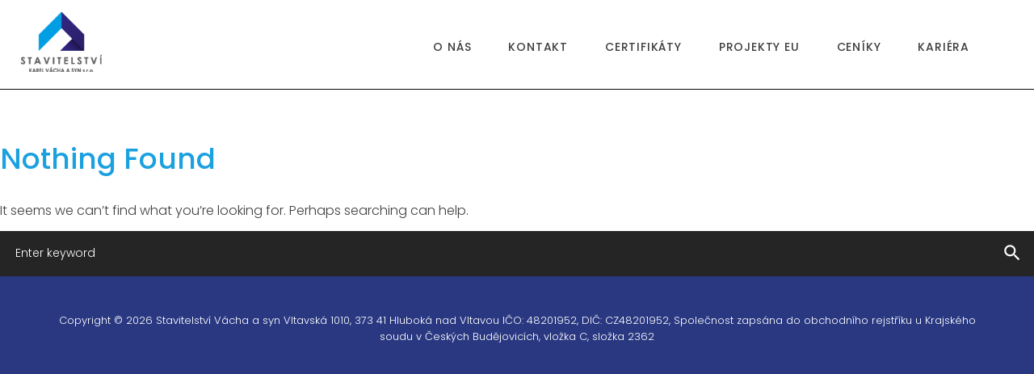

--- FILE ---
content_type: text/html; charset=UTF-8
request_url: https://www.vachaasyn.cz/author/vachova-kategmail-com/
body_size: 10065
content:
<!DOCTYPE html>
<html lang="cs">
<head>
<meta charset="UTF-8">
<link rel="profile" href="http://gmpg.org/xfn/11">
<link rel="pingback" href="https://www.vachaasyn.cz/xmlrpc.php">

<meta name="viewport" content="width=device-width, initial-scale=1" />
<title>Kateřina Váchová &#8211; Stavitelství Vácha a syn</title>
<meta name='robots' content='max-image-preview:large' />
<link rel='dns-prefetch' href='//fonts.googleapis.com' />
<link rel='dns-prefetch' href='//s.w.org' />
<link rel="alternate" type="application/rss+xml" title="Stavitelství Vácha a syn &raquo; RSS zdroj" href="https://www.vachaasyn.cz/feed/" />
<link rel="alternate" type="application/rss+xml" title="Stavitelství Vácha a syn &raquo; RSS komentářů" href="https://www.vachaasyn.cz/comments/feed/" />
<link rel="alternate" type="application/rss+xml" title="Stavitelství Vácha a syn &raquo; RSS pro autora Kateřina Váchová" href="https://www.vachaasyn.cz/author/vachova-kategmail-com/feed/" />
<script type="text/javascript">
window._wpemojiSettings = {"baseUrl":"https:\/\/s.w.org\/images\/core\/emoji\/13.1.0\/72x72\/","ext":".png","svgUrl":"https:\/\/s.w.org\/images\/core\/emoji\/13.1.0\/svg\/","svgExt":".svg","source":{"concatemoji":"https:\/\/www.vachaasyn.cz\/wp-includes\/js\/wp-emoji-release.min.js?ver=5.9.12"}};
/*! This file is auto-generated */
!function(e,a,t){var n,r,o,i=a.createElement("canvas"),p=i.getContext&&i.getContext("2d");function s(e,t){var a=String.fromCharCode;p.clearRect(0,0,i.width,i.height),p.fillText(a.apply(this,e),0,0);e=i.toDataURL();return p.clearRect(0,0,i.width,i.height),p.fillText(a.apply(this,t),0,0),e===i.toDataURL()}function c(e){var t=a.createElement("script");t.src=e,t.defer=t.type="text/javascript",a.getElementsByTagName("head")[0].appendChild(t)}for(o=Array("flag","emoji"),t.supports={everything:!0,everythingExceptFlag:!0},r=0;r<o.length;r++)t.supports[o[r]]=function(e){if(!p||!p.fillText)return!1;switch(p.textBaseline="top",p.font="600 32px Arial",e){case"flag":return s([127987,65039,8205,9895,65039],[127987,65039,8203,9895,65039])?!1:!s([55356,56826,55356,56819],[55356,56826,8203,55356,56819])&&!s([55356,57332,56128,56423,56128,56418,56128,56421,56128,56430,56128,56423,56128,56447],[55356,57332,8203,56128,56423,8203,56128,56418,8203,56128,56421,8203,56128,56430,8203,56128,56423,8203,56128,56447]);case"emoji":return!s([10084,65039,8205,55357,56613],[10084,65039,8203,55357,56613])}return!1}(o[r]),t.supports.everything=t.supports.everything&&t.supports[o[r]],"flag"!==o[r]&&(t.supports.everythingExceptFlag=t.supports.everythingExceptFlag&&t.supports[o[r]]);t.supports.everythingExceptFlag=t.supports.everythingExceptFlag&&!t.supports.flag,t.DOMReady=!1,t.readyCallback=function(){t.DOMReady=!0},t.supports.everything||(n=function(){t.readyCallback()},a.addEventListener?(a.addEventListener("DOMContentLoaded",n,!1),e.addEventListener("load",n,!1)):(e.attachEvent("onload",n),a.attachEvent("onreadystatechange",function(){"complete"===a.readyState&&t.readyCallback()})),(n=t.source||{}).concatemoji?c(n.concatemoji):n.wpemoji&&n.twemoji&&(c(n.twemoji),c(n.wpemoji)))}(window,document,window._wpemojiSettings);
</script>
<style type="text/css">
img.wp-smiley,
img.emoji {
	display: inline !important;
	border: none !important;
	box-shadow: none !important;
	height: 1em !important;
	width: 1em !important;
	margin: 0 0.07em !important;
	vertical-align: -0.1em !important;
	background: none !important;
	padding: 0 !important;
}
</style>
	<link rel='stylesheet' id='jquery-swiper-css'  href='https://www.vachaasyn.cz/wp-content/themes/cascade/assets/css/swiper.min.css?ver=3.3.0' type='text/css' media='all' />
<link rel='stylesheet' id='wp-block-library-css'  href='https://www.vachaasyn.cz/wp-includes/css/dist/block-library/style.min.css?ver=5.9.12' type='text/css' media='all' />
<style id='global-styles-inline-css' type='text/css'>
body{--wp--preset--color--black: #000000;--wp--preset--color--cyan-bluish-gray: #abb8c3;--wp--preset--color--white: #ffffff;--wp--preset--color--pale-pink: #f78da7;--wp--preset--color--vivid-red: #cf2e2e;--wp--preset--color--luminous-vivid-orange: #ff6900;--wp--preset--color--luminous-vivid-amber: #fcb900;--wp--preset--color--light-green-cyan: #7bdcb5;--wp--preset--color--vivid-green-cyan: #00d084;--wp--preset--color--pale-cyan-blue: #8ed1fc;--wp--preset--color--vivid-cyan-blue: #0693e3;--wp--preset--color--vivid-purple: #9b51e0;--wp--preset--gradient--vivid-cyan-blue-to-vivid-purple: linear-gradient(135deg,rgba(6,147,227,1) 0%,rgb(155,81,224) 100%);--wp--preset--gradient--light-green-cyan-to-vivid-green-cyan: linear-gradient(135deg,rgb(122,220,180) 0%,rgb(0,208,130) 100%);--wp--preset--gradient--luminous-vivid-amber-to-luminous-vivid-orange: linear-gradient(135deg,rgba(252,185,0,1) 0%,rgba(255,105,0,1) 100%);--wp--preset--gradient--luminous-vivid-orange-to-vivid-red: linear-gradient(135deg,rgba(255,105,0,1) 0%,rgb(207,46,46) 100%);--wp--preset--gradient--very-light-gray-to-cyan-bluish-gray: linear-gradient(135deg,rgb(238,238,238) 0%,rgb(169,184,195) 100%);--wp--preset--gradient--cool-to-warm-spectrum: linear-gradient(135deg,rgb(74,234,220) 0%,rgb(151,120,209) 20%,rgb(207,42,186) 40%,rgb(238,44,130) 60%,rgb(251,105,98) 80%,rgb(254,248,76) 100%);--wp--preset--gradient--blush-light-purple: linear-gradient(135deg,rgb(255,206,236) 0%,rgb(152,150,240) 100%);--wp--preset--gradient--blush-bordeaux: linear-gradient(135deg,rgb(254,205,165) 0%,rgb(254,45,45) 50%,rgb(107,0,62) 100%);--wp--preset--gradient--luminous-dusk: linear-gradient(135deg,rgb(255,203,112) 0%,rgb(199,81,192) 50%,rgb(65,88,208) 100%);--wp--preset--gradient--pale-ocean: linear-gradient(135deg,rgb(255,245,203) 0%,rgb(182,227,212) 50%,rgb(51,167,181) 100%);--wp--preset--gradient--electric-grass: linear-gradient(135deg,rgb(202,248,128) 0%,rgb(113,206,126) 100%);--wp--preset--gradient--midnight: linear-gradient(135deg,rgb(2,3,129) 0%,rgb(40,116,252) 100%);--wp--preset--duotone--dark-grayscale: url('#wp-duotone-dark-grayscale');--wp--preset--duotone--grayscale: url('#wp-duotone-grayscale');--wp--preset--duotone--purple-yellow: url('#wp-duotone-purple-yellow');--wp--preset--duotone--blue-red: url('#wp-duotone-blue-red');--wp--preset--duotone--midnight: url('#wp-duotone-midnight');--wp--preset--duotone--magenta-yellow: url('#wp-duotone-magenta-yellow');--wp--preset--duotone--purple-green: url('#wp-duotone-purple-green');--wp--preset--duotone--blue-orange: url('#wp-duotone-blue-orange');--wp--preset--font-size--small: 13px;--wp--preset--font-size--medium: 20px;--wp--preset--font-size--large: 36px;--wp--preset--font-size--x-large: 42px;}.has-black-color{color: var(--wp--preset--color--black) !important;}.has-cyan-bluish-gray-color{color: var(--wp--preset--color--cyan-bluish-gray) !important;}.has-white-color{color: var(--wp--preset--color--white) !important;}.has-pale-pink-color{color: var(--wp--preset--color--pale-pink) !important;}.has-vivid-red-color{color: var(--wp--preset--color--vivid-red) !important;}.has-luminous-vivid-orange-color{color: var(--wp--preset--color--luminous-vivid-orange) !important;}.has-luminous-vivid-amber-color{color: var(--wp--preset--color--luminous-vivid-amber) !important;}.has-light-green-cyan-color{color: var(--wp--preset--color--light-green-cyan) !important;}.has-vivid-green-cyan-color{color: var(--wp--preset--color--vivid-green-cyan) !important;}.has-pale-cyan-blue-color{color: var(--wp--preset--color--pale-cyan-blue) !important;}.has-vivid-cyan-blue-color{color: var(--wp--preset--color--vivid-cyan-blue) !important;}.has-vivid-purple-color{color: var(--wp--preset--color--vivid-purple) !important;}.has-black-background-color{background-color: var(--wp--preset--color--black) !important;}.has-cyan-bluish-gray-background-color{background-color: var(--wp--preset--color--cyan-bluish-gray) !important;}.has-white-background-color{background-color: var(--wp--preset--color--white) !important;}.has-pale-pink-background-color{background-color: var(--wp--preset--color--pale-pink) !important;}.has-vivid-red-background-color{background-color: var(--wp--preset--color--vivid-red) !important;}.has-luminous-vivid-orange-background-color{background-color: var(--wp--preset--color--luminous-vivid-orange) !important;}.has-luminous-vivid-amber-background-color{background-color: var(--wp--preset--color--luminous-vivid-amber) !important;}.has-light-green-cyan-background-color{background-color: var(--wp--preset--color--light-green-cyan) !important;}.has-vivid-green-cyan-background-color{background-color: var(--wp--preset--color--vivid-green-cyan) !important;}.has-pale-cyan-blue-background-color{background-color: var(--wp--preset--color--pale-cyan-blue) !important;}.has-vivid-cyan-blue-background-color{background-color: var(--wp--preset--color--vivid-cyan-blue) !important;}.has-vivid-purple-background-color{background-color: var(--wp--preset--color--vivid-purple) !important;}.has-black-border-color{border-color: var(--wp--preset--color--black) !important;}.has-cyan-bluish-gray-border-color{border-color: var(--wp--preset--color--cyan-bluish-gray) !important;}.has-white-border-color{border-color: var(--wp--preset--color--white) !important;}.has-pale-pink-border-color{border-color: var(--wp--preset--color--pale-pink) !important;}.has-vivid-red-border-color{border-color: var(--wp--preset--color--vivid-red) !important;}.has-luminous-vivid-orange-border-color{border-color: var(--wp--preset--color--luminous-vivid-orange) !important;}.has-luminous-vivid-amber-border-color{border-color: var(--wp--preset--color--luminous-vivid-amber) !important;}.has-light-green-cyan-border-color{border-color: var(--wp--preset--color--light-green-cyan) !important;}.has-vivid-green-cyan-border-color{border-color: var(--wp--preset--color--vivid-green-cyan) !important;}.has-pale-cyan-blue-border-color{border-color: var(--wp--preset--color--pale-cyan-blue) !important;}.has-vivid-cyan-blue-border-color{border-color: var(--wp--preset--color--vivid-cyan-blue) !important;}.has-vivid-purple-border-color{border-color: var(--wp--preset--color--vivid-purple) !important;}.has-vivid-cyan-blue-to-vivid-purple-gradient-background{background: var(--wp--preset--gradient--vivid-cyan-blue-to-vivid-purple) !important;}.has-light-green-cyan-to-vivid-green-cyan-gradient-background{background: var(--wp--preset--gradient--light-green-cyan-to-vivid-green-cyan) !important;}.has-luminous-vivid-amber-to-luminous-vivid-orange-gradient-background{background: var(--wp--preset--gradient--luminous-vivid-amber-to-luminous-vivid-orange) !important;}.has-luminous-vivid-orange-to-vivid-red-gradient-background{background: var(--wp--preset--gradient--luminous-vivid-orange-to-vivid-red) !important;}.has-very-light-gray-to-cyan-bluish-gray-gradient-background{background: var(--wp--preset--gradient--very-light-gray-to-cyan-bluish-gray) !important;}.has-cool-to-warm-spectrum-gradient-background{background: var(--wp--preset--gradient--cool-to-warm-spectrum) !important;}.has-blush-light-purple-gradient-background{background: var(--wp--preset--gradient--blush-light-purple) !important;}.has-blush-bordeaux-gradient-background{background: var(--wp--preset--gradient--blush-bordeaux) !important;}.has-luminous-dusk-gradient-background{background: var(--wp--preset--gradient--luminous-dusk) !important;}.has-pale-ocean-gradient-background{background: var(--wp--preset--gradient--pale-ocean) !important;}.has-electric-grass-gradient-background{background: var(--wp--preset--gradient--electric-grass) !important;}.has-midnight-gradient-background{background: var(--wp--preset--gradient--midnight) !important;}.has-small-font-size{font-size: var(--wp--preset--font-size--small) !important;}.has-medium-font-size{font-size: var(--wp--preset--font-size--medium) !important;}.has-large-font-size{font-size: var(--wp--preset--font-size--large) !important;}.has-x-large-font-size{font-size: var(--wp--preset--font-size--x-large) !important;}
</style>
<link rel='stylesheet' id='contact-form-7-css'  href='https://www.vachaasyn.cz/wp-content/plugins/contact-form-7/includes/css/styles.css?ver=5.1.1' type='text/css' media='all' />
<link rel='stylesheet' id='font-awesome-css'  href='https://www.vachaasyn.cz/wp-content/plugins/elementor/assets/lib/font-awesome/css/font-awesome.min.css?ver=4.7.0' type='text/css' media='all' />
<link rel='stylesheet' id='material-icons-css'  href='https://www.vachaasyn.cz/wp-content/themes/cascade/assets/css/material-icons.min.css?ver=2.2.0' type='text/css' media='all' />
<link rel='stylesheet' id='magnific-popup-css'  href='https://www.vachaasyn.cz/wp-content/themes/cascade/assets/css/magnific-popup.min.css?ver=1.0.1' type='text/css' media='all' />
<link rel='stylesheet' id='cascade-theme-style-css'  href='https://www.vachaasyn.cz/wp-content/themes/cascade/style.css?ver=1.0.0' type='text/css' media='all' />
<link rel='stylesheet' id='dashicons-css'  href='https://www.vachaasyn.cz/wp-includes/css/dashicons.min.css?ver=5.9.12' type='text/css' media='all' />
<link rel='stylesheet' id='cherry-projects-styles-css'  href='https://www.vachaasyn.cz/wp-content/plugins/cherry-projects/public/assets/css/styles.css?ver=1.2.13' type='text/css' media='all' />
<link rel='stylesheet' id='cherry-google-fonts-css'  href='//fonts.googleapis.com/css?family=Poppins%3A300%2C500%2C400&#038;subset=latin-ext%2Clatin&#038;ver=5.9.12' type='text/css' media='all' />
<script type='text/javascript' src='https://www.vachaasyn.cz/wp-includes/js/jquery/jquery.min.js?ver=3.6.0' id='jquery-core-js'></script>
<script type='text/javascript' src='https://www.vachaasyn.cz/wp-includes/js/jquery/jquery-migrate.min.js?ver=3.3.2' id='jquery-migrate-js'></script>
<link rel="https://api.w.org/" href="https://www.vachaasyn.cz/wp-json/" /><link rel="alternate" type="application/json" href="https://www.vachaasyn.cz/wp-json/wp/v2/users/3" /><link rel="EditURI" type="application/rsd+xml" title="RSD" href="https://www.vachaasyn.cz/xmlrpc.php?rsd" />
<link rel="wlwmanifest" type="application/wlwmanifest+xml" href="https://www.vachaasyn.cz/wp-includes/wlwmanifest.xml" /> 
<meta name="generator" content="WordPress 5.9.12" />
<style type="text/css">.recentcomments a{display:inline !important;padding:0 !important;margin:0 !important;}</style><link rel="icon" href="https://www.vachaasyn.cz/wp-content/uploads/2018/11/logo_vacha_s-1-150x150.png" sizes="32x32" />
<link rel="icon" href="https://www.vachaasyn.cz/wp-content/uploads/2018/11/logo_vacha_s-1.png" sizes="192x192" />
<link rel="apple-touch-icon" href="https://www.vachaasyn.cz/wp-content/uploads/2018/11/logo_vacha_s-1.png" />
<meta name="msapplication-TileImage" content="https://www.vachaasyn.cz/wp-content/uploads/2018/11/logo_vacha_s-1.png" />
<style type="text/css">/* #Typography */body {font-style: normal;font-weight: 300;font-size: 16px;line-height: 1.6;font-family: Poppins, sans-serif;letter-spacing: 0px;text-align: left;color: #3f3f3f;}h1 {font-style: normal;font-weight: 500;font-size: 18px;line-height: 1.14;font-family: Poppins, sans-serif;letter-spacing: 0px;text-align: inherit;color: #080909;}h2 {font-style: normal;font-weight: 500;font-size: 16px;line-height: 1.28;font-family: Poppins, sans-serif;letter-spacing: 0px;text-align: inherit;color: #080909;}h3 {font-style: normal;font-weight: 500;font-size: 20px;line-height: 1.28;font-family: Poppins, sans-serif;letter-spacing: 0px;text-align: inherit;color: #080909;}h4 {font-style: normal;font-weight: 500;font-size: 18px;line-height: 1.63;font-family: Poppins, sans-serif;letter-spacing: 0px;text-align: inherit;color: #080909;}h5 {font-style: normal;font-weight: 500;font-size: 17px;line-height: 1.58;font-family: Poppins, sans-serif;letter-spacing: 0px;text-align: inherit;color: #080909;}h6 {font-style: normal;font-weight: 500;font-size: 17px;line-height: 1.58;font-family: Poppins, sans-serif;letter-spacing: 0px;text-align: inherit;color: #080909;}@media (min-width: 992px) {h1 { font-size: 36px; }h2 { font-size: 32px; }h3 { font-size: 28px; }h4 { font-size: 22px; }}a,h1 a:hover,h2 a:hover,h3 a:hover,h4 a:hover,h5 a:hover,h6 a:hover,.not-found .page-title { color: #1ba1df; }a:hover { color: #293881; }/* #Invert Color Scheme */.invert { color: #fff; }.invert h1 { color: #fff; }.invert h2 { color: #fff; }.invert h3 { color: #fff; }.invert h4 { color: #252525; }.invert h5 { color: #fff; }.invert h6 { color: #fff; }.invert a { color: #fff; }.invert a:hover { color: #0971f2; }.sidebar-primary h3, .sidebar-secondary h3 {color: #fff;}/* #Layout */@media (min-width: 1200px) {.container {max-width: 1404px;}}/*----------*/code, kbd, tt, var {font-family: Poppins, sans-serif;}.breadcrumbs__title .page-title:after {color: #3f3f3f;}.page .entry-content ul > li::before, ul > li:before {background: #1ba1df;}.page .entry-content #tm_builder_outer_content .tm_pb_module ol > li:before {color: #1ba1df;}.entry-content code {background: #353535;color: #3f3f3f;}blockquote:before {color: #1ba1df;}.share-btns__link:hover i {color: #1ba1df;}.comment .posted-by, .comment-body .fn, .comment-date__time {color: #3f3f3f;}.comment-date__time:hover {color: #1ba1df;}.comment-respond h3 {color: #3f3f3f;}.comment-form .logged-in-as, .comment-form .comment-notes {color: #3f3f3f;}.tm_pb_builder #tm_builder_outer_content .tm_builder_inner_content .more-button {border-color: #1ba1df;}.cherry-projects-wrapper .projects-item .hover-content .permalink.simple-icon:hover {background: #f2f2f2;border-color: #f2f2f2;}.cherry-projects-wrapper .projects-item .hover-content h3 a {color: #fff;}.cherry-projects-wrapper .projects-item .hover-content h3 a:hover {color: #fff;}.cherry-projects-wrapper .projects-item .hover-content,.tm_pb_cherry_projects_terms .projects-item-instance .hover-content {background: rgba(27,161,223,0);}.tm_pb_cherry_projects_terms .projects-item-instance:hover .hover-content {background: rgba(27,161,223,0.9);}.tm_pb_builder #tm_builder_outer_content .cherry-projects-wrapper .projects-item .hover-content,.projects-item-instance.simple-scale-hover .hover-content {background: rgba(27,161,223,0.9);}.tm_pb_builder #tm_builder_outer_content .tm_contact_bottom_container .tm_pb_contact_submit {background: #1ba1df;}.tm_pb_builder #tm_builder_outer_content .cherry-projects-wrapper .projects-item .hover-content .permalink.simple-icon .dashicons.dashicons-admin-links:hover:before,{color: #f2f2f2;}.tm_pb_builder #tm_builder_outer_content .cherry-projects-wrapper .projects-item .hover-content .permalink.simple-icon .dashicons.dashicons-admin-links:hover,.projects-list .permalink:hover{border-color: #ffffff !important;}.tm_pb_builder #tm_builder_outer_content .projects-terms-container .project-terms-media.no-terms-caption .term-permalink:hover,.projects-list .permalink:hover:hover span:before,.tm_pb_builder #tm_builder_outer_content .projects-terms-container .term-permalink:hover span:before{border-color: #ffffff !important;}.tm_pb_builder #tm_builder_outer_content .project-terms-media.custom a:after {background: rgba(27,161,223,0.9);}.tm_pb_builder #tm_builder_outer_content .tm_pb_social_media_follow li a.icon:hover {color: #1ba1df;}.search-form__submit.btn-primary:hover {color: #1ba1df;}.subscribe-block__submit {background: #1ba1df;color: #fff;border-color: #1ba1df;}.subscribe-block__submit:hover {background: transparent;}.widget_archive li a,.widget_categories li a,.widget_pages li a,.widget_meta li a,.widget_rss li a,.widget_nav_menu li a,.widget_recent_entries li a {color: #3f3f3f;}.widget_archive li a:hover,.widget_categories li a:hover,.widget_pages li a:hover,.widget_meta li a:hover,.widget_rss li a:hover,.widget_nav_menu li a:hover,.widget_recent_entries li a:hover{color: #1ba1df;}.widget_recent_comments .recentcomments {color: #3f3f3f;}.widget_recent_comments .recentcomments a {color: #293881;}.widget_recent_comments .recentcomments a:hover {color: #1ba1df;}.site-header {background-color: #1ba1df;}#menu-footer-menu-custom li a {color: #fff;}#menu-footer-menu-custom li a:hover {color: #1ba1df;}.single-projects h3,{color: #1ba1df;}.single-projects .cherry-projects-slider__instance .slider-pro .sp-arrow:hover:after {background: #1ba1df;}.single-projects .cherry-projects-slider__instance .slider-pro .sp-thumbnails-container .sp-thumbnail:hover:after,.single-projects .cherry-projects-slider__instance .slider-pro .sp-selected-thumbnail .sp-thumbnail:after{background: #1ba1df;}.cherry-projects-single__container .cherry-projects-single-skills-list .cherry-skill-item .skill-bar span {background: #1ba1df;}.cherry-projects-single__container .cherry-projects-single-skills-list .cherry-skill-item .skill-label {font-style: normal;font-weight: 500;font-size: 18px;line-height: 1.63;font-family: Poppins, sans-serif;letter-spacing: 0px;text-align: inherit;color: #080909;}.cherry-projects-single__container .cherry-projects-single-skills-list .cherry-skill-item .skill-bar span:before {border-left-color: #1ba1df;border-top-color: #1ba1df;}.cherry-projects-single .cherry-projects-single-post .cherry-projects-single__container .cherry-projects-single__content {color: #3f3f3f;}/*#tm_builder_outer_content .tm_pb_module a {color: #1ba1df;}#tm_builder_outer_content .tm_pb_module a:hover {color: #fff;}*/.tm_pb_builder #tm_builder_outer_content .tm-pb-arrow-prev, .tm_pb_builder #tm_builder_outer_content .tm-pb-arrow-next {background: #1ba1df;}.tm_pb_builder #tm_builder_outer_content .tm-pb-arrow-prev:hover, .tm_pb_builder #tm_builder_outer_content .tm-pb-arrow-next:hover {background: #0d0d0d;}#tm_builder_outer_content .tm_pb_module .swiper-slide h6 a {color: #080909;}#tm_builder_outer_content .tm_pb_module .swiper-slide h6 a:hover {color: #1ba1df;}.projects-filters-list-wrapper ul li span,.projects-order-filters-wrapper .order-filters li {color: #fff;}.projects-order-filters-wrapper .order-filters li:hover {color: #1ba1df;}.cherry-projects-slider__instance .slider-pro .sp-full-screen-button:before {color: #fff;}.single-projects .slider-pro .sp-full-screen-button {background: #0d0d0d;}.single-projects .slider-pro .sp-full-screen-button:hover {background: #1ba1df;}.tm_pb_builder #tm_builder_outer_content .project-content h3 a {color: #fff;}.tm_pb_builder #tm_builder_outer_content .project-content h3 a:hover {color: #1ba1df;}.projects-item .zoom-link.simple-icon:hover {background-color: #0d0d0d;}.tm_pb_builder #tm_builder_outer_content .cherry-projects-wrapper .projects-item .hover-content .zoom-link.simple-icon:hover {color: #0d0d0d;}.project-content {color: #3f3f3f;}.cherry-projects-single-post .cherry-projects-single__container .cherry-projects-single-skills-list .cherry-skill-item .skill-bar span:before {border-left-color: #1ba1df;border-top-color: #1ba1df;}.tm_pb_builder #tm_builder_outer_content .projects-terms-container.grid-layout .projects-terms-list .projects-terms-item .hover-content h5 a {color: #fff;}.tm_pb_builder #tm_builder_outer_content .projects-terms-container.grid-layout .projects-terms-list .projects-terms-item .hover-content h5 a:hover {color: #fff;}.tm_pb_builder #tm_builder_outer_content .project-terms-content.custom {color: #3f3f3f;}.tm_pb_builder #tm_builder_outer_content .project-terms-content.custom .term-permalink {border-color: #1ba1df;background: #1ba1df;color:#fff;}.tm_pb_builder #tm_builder_outer_content .project-terms-content.custom .term-permalink:hover {background: transparent;color: #1ba1df;}.header_caption.isStuck:after {background: #1ba1df;}.single-projects .cherry-projects-single-post .slider-pro {background: #f2f2f2;}.error-404 .search-form__submit.btn-primary {box-shadow:inset 0 0 0 2px #1ba1df;}.error-404 .search-form__submit.btn-primary:hover {color: #1ba1df;}#tm_builder_outer_content .tm_link_content a.tm_link_main_url:hover {color: #1ba1df !important;}#tm_builder_outer_content .tm_pb_brands_showcase_module__super-title {font-size: 28px;line-height: 1.28;letter-spacing: 0px;}#tm_builder_outer_content .tm_pb_brands_showcase_module__title {font-size: 32px;line-height: 1.28;letter-spacing: 0px;}#tm_builder_outer_content .tm_pb_brands_showcase_module__sub-title {font-size: 17px;line-height: 1.58;letter-spacing: 0px;}#tm_builder_outer_content .tm_pb_brands_showcase_module__brands .tm_pb_brands_showcase_module__item__title {color: #fff;}#tm_builder_outer_content .tm_pb_brands_showcase_module__brands .tm_pb_brands_showcase_module__item__description {font-style: normal;font-weight: 300;font-size: 16px;line-height: 1.6;font-family: Poppins, sans-serif;letter-spacing: 0px;color: #3f3f3f;}.tm_pb_builder #tm_builder_outer_content .tm_pb_font_icon {color: #3f3f3f;}.tm_pb_builder #tm_builder_outer_content .tm_pb_font_icon:hover {color: #fff;}.tm_pb_builder #tm_builder_outer_content .projects-pagination .page-link li span {background: #1ba1df;color: #3f3f3f;}.tm_pb_builder #tm_builder_outer_content .page-navigation .next-page {background: #1ba1df;color: #fff;}.tm_pb_builder #tm_builder_outer_content .page-navigation .next-page:hover {background: #1ba1df;}.tm_pb_builder #tm_builder_outer_content .projects-ajax-button span {border-color: #1ba1df;background: #1ba1df;}ul.projects-filters-list li.active span,ul.order-filters > li span.current {color: #1ba1df;}ul.projects-filters-list li.active span:hover {color: #fff;}.tm_pb_builder #tm_builder_outer_content .tm_pb_countdown_timer .section .value {color: #1ba1df;}.tm_pb_builder #tm_builder_outer_content .gm-style > div:first-child > div:last-child > div:last-child > div > div:first-child > div:first-child + div + div > div:first-child > div, .tm_pb_builder #tm_builder_outer_content .gm-style > div:first-child > div:last-child > div:last-child > div > div:first-child > div:first-child + div + div > div:first-child + div > div {background: #f2f2f2 !important;}.tm_pb_builder #tm_builder_outer_content .gm-style > div:first-child > div:last-child > div:last-child > div > div:first-child > div:last-child {background: #f2f2f2 !important;}.cherry-projects-audio-list .wp-playlist {background: #0d0d0d;}.cherry-projects-audio-list .wp-playlist .mejs-controls,.cherry-projects-audio-list .mejs-controls .mejs-time-total.mejs-time-slider {background: #1ba1df;}.cherry-projects-audio-list .mejs-controls .mejs-horizontal-volume-slider .mejs-horizontal-volume-current {background: #1ba1df;}.cherry-projects-audio-list .mejs-controls .mejs-horizontal-volume-slider .mejs-horizontal-volume-total {background: #1ba1df;}.cherry-projects-audio-list .mejs-controls .mejs-time-total.mejs-time-slider .mejs-time-loaded {background: #1ba1df;height: 100%;}.cherry-projects-audio-list .mejs-controls .mejs-time-total.mejs-time-slider .mejs-time-current {background: #1ba1df;height: 100%;}.cherry-projects-audio-list .wp-playlist .wp-playlist-current-item .wp-playlist-item-title {color: #fff;}.cherry-projects-audio-list .wp-playlist .wp-playlist-playing .wp-playlist-caption {color: #fff;}.cherry-projects-single .cherry-projects-single-post .featured-image .cover {background: rgba(27,161,223,0.9);}.footer-menu__items .menu-item a {color: #fff;}.footer-menu__items .menu-item a:hover, .footer-menu__items .menu-item.current_page_item a {color: #1ba1df;}/* #Elements */blockquote {color: #3f3f3f;}blockquote cite {color: #1ba1df;}blockquote a:hover {color: #1ba1df;}code {color: rgb(25,25,25);background: #fff;}/* #Header */.header-container {background-color: #ffffff;background-image: url();background-repeat: no-repeat;background-position: left top;background-attachment: scroll;}/* ##Logo */.site-logo {font-style: normal;font-weight: 400;font-size: 27px;font-family: Poppins, sans-serif;}.site-logo__link, .site-description {color: #3f3f3f;}.site-logo__link:hover {color: #1ba1df;}/* ##Top Panel */.top-panel {background-color: #080909;color: #fff;}.top-panel .address{color: #888888;}.top-panel__message .fa,.top-panel__message .material-icons {color: #1ba1df;}.top-panel .top-panel__social a{color: #888888;}.top-panel .top-panel__social a:hover{color: #fff;}.search-form__toggle:before, .search-form__toggle:after {color: #101010;}.search-form__toggle:hover:before, .search-form__toggle:hover:after {color: #1ba1df;}.site-header .search-form__submit:hover i {color: /* Variable not found */;}.site-header .search-form__field[type="search"] {color: #fff;}/* #Search Form */.search-form__field {color: #fff;}.search-form__field::-webkit-input-placeholder { color: #fff; }.search-form__field::-moz-placeholder { color: #fff; }.search-form__field:-moz-placeholder { color: #fff; }.search-form__field:-ms-input-placeholder { color: #fff; }.subscribe-block__success {color: #1ba1df;}.top-panel .search-form__submit {color: #1ba1df;}.top-panel .search-form__submit:hover {color: #1ba1df;}.tm_pb_builder #tm_builder_outer_content .tm-pb-contact-message .cf-success-message {color: #1ba1df;}/* #Comment, Contact, Password Forms */.comment-form .submit,.wpcf7-submit,.post-password-form label + input {color: #fff;background-color: #1ba1df;border-color: #1ba1df;}.comment-form .submit:hover,.wpcf7-submit:hover,.post-password-form label + input:hover {color: #1ba1df;background-color: rgb(2,136,198);border-color: rgb(2,136,198);}.comment-form .submit:focus,.wpcf7-submit:focus,.post-password-form label + input:focus {box-shadow: 0 0 10px #1ba1df;}/* #Input Placeholders */::-webkit-input-placeholder { color: #fff; }::-moz-placeholder{ color: #fff; }:-moz-placeholder{ color: #fff; }:-ms-input-placeholder{ color: #fff; }/* #Social */.social-list a,.share-btns__link,.share-btns__link:hover {color: #3f3f3f;}.social-list a:hover {color: #ffffff;}.footer-area-wrap .social-list a,.footer-area-wrap .share-btns__link,.footer-area-wrap .share-btns__link:hover {color: #888888;}.footer-area-wrap .social-list a:hover {color: #ffffff;}.soc.social-list--footer .menu-item a:hover { color: #fff; }/* #Social (invert scheme) */.invert .social-list a {color: #fff;}.invert .social-list a:hover {color: #1ba1df;}/* #Main Menu */.main-navigation a:after{background-color: #1ba1df;}.main-navigation .menu > li > a {color: #3f3f3f;}.main-navigation .menu > li > a:hover,.main-navigation .menu > li > a:hover .menu-item__desc,.main-navigation .menu > li.menu-hover > a,.main-navigation .menu > li.current_page_item > a,.main-navigation .menu > li.current_page_ancestor > a,.main-navigation .menu > li.current_page_ancestor .menu-item__desc,.main-navigation .menu > li.current-menu-item > a,.main-navigation .menu > li.current-menu-ancestor > a {color: #ffffff;}.main-navigation .menu > li > a:hover:after,.main-navigation .menu > li.menu-hover > a:after,.main-navigation .menu > li.current_page_item > a:after,.main-navigation .menu > li.current_page_ancestor > a:after,.main-navigation .menu > li.current-menu-item > a:after,.main-navigation .menu > li.current-menu-ancestor > a:after {opacity: 1;}.main-navigation .sub-menu {background: rgb(40,174,236);}.main-navigation ul ul a {color: #fff;}.main-navigation .sub-menu > li.menu-hover > a,.main-navigation .sub-menu > li.current_page_item > a,.main-navigation .sub-menu > li.current_page_ancestor > a,.main-navigation .sub-menu > li.current-menu-item > a,.main-navigation .sub-menu > li.current-menu-ancestor > a {color: #ffffff;}.main-navigation .sub-menu > li > a:hover{color: #293881;}.main-navigation .menu > li::after {color: #ffffff;}.site-header .search-form[data-toggle=true] .search-form__submit:hover {color: #1ba1df;}.main-navigation .sub-menu li.menu-item-has-children::after {color: #ffffff;}/* #Footer Menu */.footer-menu__items li.current-menu-item a,.footer-menu__items li.current_page_item a {color: #3f3f3f;}@media (max-width: 767px){.main-navigation .menu > li > a {color:#fff;}.main-navigation .sub-menu > li > a:hover{color: #fff;background-color: #1ba1df;}}/* #Entry Meta */.post__cats a,.sticky__label {color: #fff;background-color: #1ba1df;}.post__cats a:hover {color: #fff;background-color: #1ba1df;}.entry-meta .material-icons,.post__tags .material-icons,.entry-meta .fa,.post__tags .fa {color: regular_text_color;}.posted-by,.posted-by__author,.post-featured-content {color: #3f3f3f;}.posted-by__author:hover{color: #1ba1df;}.post__date a, .post__comments a {color: #3f3f3f;}.post__date a:hover, .post__comments a:hover {color: #1ba1df;}.post__tags a {color: #1ba1df;}.post__tags a:hover {color: #293881;}.invert .post__cats a:hover {color: #1ba1df;background-color: #ffffff;}/* #Post Format */.format-quote .post-quote {color: #fff;}.post-format-link {color: #1ba1df;background-color: rgba(26,26,26,0.9);}.post-format-link:hover {color: #fff;background-color: rgba(27,161,223,0.9);}/* #Author Bio */.post-author__holder {}.post-author__title a:hover {color: #1ba1df;}/* #Comment Reply Link */#cancel-comment-reply-link {color: #1ba1df;}#cancel-comment-reply-link:hover {color: #fff;}/* #Paginations */.page-numbers,.page-links a,#tm_builder_outer_content .pagination .page-numbers,#tm_builder_outer_content .pagination.page-links a{color: #fff;background: #1ba1df;}a.page-numbers:hover,.page-numbers.current,.page-links a:hover,.page-links > .page-links__item,#tm_builder_outer_content .pagination a.page-numbers:hover,#tm_builder_outer_content .pagination .page-numbers.current {color: #fff;background: #1ba1df;}#tm_builder_outer_content .pagination .page-numbers.next,#tm_builder_outer_content .pagination .page-numbers.prev,.page-numbers.next,.page-numbers.prev {color: #fff;background: #1ba1df;}#tm_builder_outer_content .tm_pb_module .pagination .page-numbers.next:hover,#tm_builder_outer_content .tm_pb_module .pagination .page-numbers.prev:hover,.page-numbers.next:hover,.page-numbers.prev:hover {color: #fff;background: #1ba1df;}.pagination .dots{color:#3f3f3f;}/* #Breadcrumbs */.breadcrumbs__item {font-style: normal;font-weight: 300;font-size: 13px;line-height: 1.6;font-family: Poppins, sans-serif;letter-spacing: 0px;}/* #Footer */.site-footer {background-color: #293881;}.footer-area-wrap {background-color: #0a0909;}.site-info a:hover {color: #3f3f3f;}.site-footer .widget-about__tagline {color: #ffffff;}.footer-container .footer-copyright{color:#fff;}/* #ToTop button */#toTop {color: #1ba1df;}#toTop:hover {color: #fff;background-color: #1ba1df;border-color: #1ba1df;}#toTop {background: #1ba1df;}#toTop:before {color: #ffffff;}/* #Page Preloader */.page-preloader__cube:before {background-color: #1ba1df;}/* #Button Appearance Styles (regular scheme) */.btn-default,.btn-primary,.btn-secondary,.btn-default:hover,.btn-secondary:hover {color: #fff;}.btn-primary:hover{color: #1ba1df;}.btn-default {background-color: #1ba1df;border: none;}.btn-default:hover {background-color: #293881;}.btn-default:focus {box-shadow: none;}.btn-primary {letter-spacing: .5px;background: #1ba1df;border: 2px solid #1ba1df;}.btn-primary:hover {background: transparent;;}.btn-primary:focus {box-shadow: none;}.btn-secondary {background-color: #1ba1df;border: 2px solid #1ba1df;}.btn-secondary:hover {background-color: transparent;}.btn-secondary:focus {box-shadow: none;}/* #Button Appearance Styles (invert scheme) */.invert .btn-default {color: #1ba1df;background-color: #fff;border: none;}.invert .btn-default:hover {color: #1ba1df;background-color: #0971f2;}.invert .btn-default:focus {box-shadow: none;}.invert .btn-primary {color: #1ba1df;background-color: #ffffff;border: none;}.invert .btn-primary:hover {color: #1ba1df;background-color: rgb(230,230,230);}.invert .btn-primary:focus {box-shadow: none;}.invert .btn-secondary {color: #1ba1df;background-color: #f2f2f2;border: none;}.invert .btn-secondary:hover {color: #1ba1df;background-color: rgb(217,217,217);}.invert .btn-secondary:focus {box-shadow: none;}/* #Widgets (defaults) */.widget li {color: #1ba1df;}.invert .widget li {color: #fff;}.invert .widget select {color: #3f3f3f;}/* #Widget Calendar */.widget_calendar caption {color: #fff;background-color: #1ba1df;}.widget_calendar th a, .widget_calendar tbody td a {color: #fff;}.widget_calendar th a:hover, .widget_calendar tbody td a:hover {color: #293881;}.widget_calendar th#today, .widget_calendar tbody td#today {background: #1ba1df;color: #fff;}.widget_calendar th {color: #3f3f3f;}.widget_calendar #next a, .widget_calendar #prev a {color: #fff;}.widget_calendar #next a:hover, .widget_calendar #prev a:hover {color: #0d0d0d;}.invert .widget_calendar caption {background-color: #f2f2f2;}.invert .widget_calendar th {color: #f2f2f2;}/* #Widget Tag Cloud */.tagcloud a {color: #1ba1df;background: #1ba1df;border-color: #1ba1df;}.tagcloud a:hover {color: #fff;background: #0d0d0d;border-color: #0d0d0d;}.invert .tagcloud a:hover {color: #ffffff;background-color: #1ba1df;}/* #Widget Recent Posts */.widget_recent_entries .post-date {color: #3f3f3f;}.invert .widget_recent_entries .post-date {color: rgb(230,230,230);}.widget .widget-title {color: #3f3f3f;}.footer-area-wrap .widget .widget-title {color: #fff;}.footer-area-wrap .widget_archive li a,.footer-area-wrap .widget_categories li a,.footer-area-wrap .widget_pages li a,.footer-area-wrap .widget_meta li a,.footer-area-wrap .widget_rss li a,.footer-area-wrap .widget_nav_menu li a,.footer-area-wrap .widget_recent_entries li a{color: #fff;}.footer-area-wrap .widget_archive li a:hover,.footer-area-wrap .widget_categories li a:hover,.footer-area-wrap .widget_pages li a:hover,.footer-area-wrap .widget_meta li a:hover,.footer-area-wrap .widget_rss li a:hover,.footer-area-wrap .widget_nav_menu li a:hover,.footer-area-wrap .widget_recent_entries li a:hover{color: #1ba1df;}.footer-area-wrap .widget_calendar tbody td,.footer-area-wrap .widget_calendar thead th{color:#fff;}.footer-area-wrap .widget_recent_comments .recentcomments {color: #fff;}.footer-area-wrap .widget_recent_comments .recentcomments a {color: #fff;}.footer-area-wrap .widget_recent_comments .recentcomments a:hover {color: #1ba1df;}.footer-area-wrap .textwidget{color:#fff;}.footer-area-wrap .tagcloud a {color: #1ba1df;background: #1ba1df;border-color: #1ba1df;}.footer-area-wrap .tagcloud a:hover {color: #fff;background: #1ba1df;border-color: #1ba1df;}.widget-taxonomy-tiles__content::before{background-color: #1ba1df;}.widget-taxonomy-tiles__inner:hover .widget-taxonomy-tiles__content::before {background-color: #1ba1df;}.widget-taxonomy-tiles__content a:hover {color: #1ba1df;}.invert .widget-image-grid__content::before{background: #1ba1df;}.invert .widget-image-grid__title a:hover,.invert .widget-image-grid__link:hover {color: #1ba1df;}/* #Carousel */.swiper-slide:hover {background: none;}.swiper-pagination-bullet {background-color: #1ba1df;}.swiper-button-next,.swiper-button-prev {color: #888888;background:none;}.swiper-button-prev:not(.swiper-button-disabled):hover,.swiper-button-next:not(.swiper-button-disabled):hover,.swiper-wrap .swiper-button-prev:not(.swiper-button-disabled):hover,.swiper-wrap .swiper-button-next:not(.swiper-button-disabled):hover,.swiper-carousel-container .swiper-button-prev:not(.swiper-button-disabled):hover,.swiper-carousel-container .swiper-button-next:not(.swiper-button-disabled):hover {opacity: 1;color:#1ba1df;border-color: #1ba1df;}.swiper-slide h6 {font-style: normal;font-weight: 500;font-size: 22px;line-height: 1.63;font-family: Poppins, sans-serif;letter-spacing: 0px;text-align: inherit;color: #080909;margin: 15px 0 21px;}.swiper-wrapper .swiper-slide span .post-date .post__date-link, .swiper-wrapper .swiper-slide span .post-comments .post__comments-link {color: #3f3f3f;}.swiper-wrapper .swiper-slide span .post-date .post__date-link:hover, .swiper-wrapper .swiper-slide span .post-comments .post__comments-link:hover {color: #1ba1df;}.swiper-slide .post__date, .swiper-slide .post__comments {color: #3f3f3f;}.swiper-slide .post__date:hover, .swiper-slide .post__comments:hover {color: #fff;}.tm_pb_builder #tm_builder_outer_content .tm_pb_swiper .btn:hover {border-color: #1ba1df;background: #1ba1df;}.smart-slider__instance .sp-arrow {color: #fff;background-color: #1ba1df;}.smart-slider__instance .sp-next-arrow:hover,.smart-slider__instance .sp-previous-arrow:hover {color: #fff;background-color: #1ba1df;}.smart-slider__instance .sp-selected-thumbnail {border-color: #1ba1df;}.smart-slider__instance .sp-image-container:after {background: rgba(27,161,223,0.5);}.instagram__cover {background-color: #1ba1df;}.invert .instagram__cover {background-color: #fff;color: #1ba1df;}.subscribe-block__input { color: #fff; }</style>		<style type="text/css" id="wp-custom-css">
			.site-logo__link img {
	max-width: 75%;
}		</style>
		</head>

<body class="archive author author-vachova-kategmail-com author-3 hfeed header-layout-fullwidth content-layout-boxed footer-layout-fullwidth blog-default position-fullwidth sidebar-1-3 elementor-default elementor-kit-812">
<div class="page-preloader-cover">
			<div class="page-preloader">
				<div class="page-preloader__cube page-preloader--cube1"></div>
				<div class="page-preloader__cube page-preloader--cube2"></div>
				<div class="page-preloader__cube page-preloader--cube4"></div>
				<div class="page-preloader__cube page-preloader--cube3"></div>
			</div>
		</div><div id="page" class="site">
	<a class="skip-link screen-reader-text" href="#content">Skip to content</a>
	<header id="masthead" class="site-header minimal" role="banner">
		<!--		-->		<div class="header-container">
			<div class="header-container_wrap container">
				
<div class="header-container__flex">
	<div class="site-branding">
		<div class="site-logo"><a class="site-logo__link" href="https://www.vachaasyn.cz/" rel="home"><img src="https://www.vachaasyn.cz/wp-content/uploads/2018/11/logo_vacha.png" alt="Stavitelství Vácha a syn" class="site-link__img" srcset="https://www.vachaasyn.cz/wp-content/uploads/2018/11/logo_vacha@2x.png 2x"></a></div>			</div>
	<div class="header_caption">
			<nav id="site-navigation" class="main-navigation" role="navigation">
		<button class="menu-toggle" aria-controls="main-menu" aria-expanded="false">
			<i class="menu-toggle__icon"></i>
		</button>
		<ul id="main-menu" class="menu"><li id="menu-item-26" class="menu-item menu-item-type-custom menu-item-object-custom menu-item-has-children menu-item-26"><a href="/">O nás</a>
<ul class="sub-menu">
	<li id="menu-item-997" class="menu-item menu-item-type-post_type menu-item-object-page menu-item-997"><a href="https://www.vachaasyn.cz/drevovyroba/">Dřevovýroba</a></li>
	<li id="menu-item-998" class="menu-item menu-item-type-post_type menu-item-object-page menu-item-998"><a href="https://www.vachaasyn.cz/pronajem-mechanizace/">Pronájem mechanizace</a></li>
</ul>
</li>
<li id="menu-item-838" class="menu-item menu-item-type-post_type menu-item-object-page menu-item-838"><a href="https://www.vachaasyn.cz/kontakt/">Kontakt</a></li>
<li id="menu-item-923" class="menu-item menu-item-type-post_type menu-item-object-page menu-item-923"><a href="https://www.vachaasyn.cz/certifikaty-2/">Certifikáty</a></li>
<li id="menu-item-863" class="menu-item menu-item-type-post_type menu-item-object-page menu-item-has-children menu-item-863"><a href="https://www.vachaasyn.cz/projekty-eu-2/">Projekty EU</a>
<ul class="sub-menu">
	<li id="menu-item-864" class="menu-item menu-item-type-post_type menu-item-object-page menu-item-864"><a href="https://www.vachaasyn.cz/projekty-eu-2/vystavba-fve/">VÝSTAVBA FVE</a></li>
	<li id="menu-item-865" class="menu-item menu-item-type-post_type menu-item-object-page menu-item-865"><a href="https://www.vachaasyn.cz/projekty-eu-2/age-management/">AGE MANAGEMENT</a></li>
</ul>
</li>
<li id="menu-item-999" class="menu-item menu-item-type-post_type menu-item-object-page menu-item-has-children menu-item-999"><a href="https://www.vachaasyn.cz/ceniky/">Ceníky</a>
<ul class="sub-menu">
	<li id="menu-item-1000" class="menu-item menu-item-type-post_type menu-item-object-page menu-item-1000"><a href="https://www.vachaasyn.cz/drevovyroba/">Dřevovýroba</a></li>
	<li id="menu-item-1001" class="menu-item menu-item-type-post_type menu-item-object-page menu-item-1001"><a href="https://www.vachaasyn.cz/pronajem-mechanizace/">Pronájem mechanizace</a></li>
</ul>
</li>
<li id="menu-item-1111" class="menu-item menu-item-type-post_type menu-item-object-page menu-item-1111"><a href="https://www.vachaasyn.cz/kariera/">Kariéra</a></li>
</ul>	</nav><!-- #site-navigation -->
				</div>
</div>
			</div>
		</div><!-- .header-container -->
	</header><!-- #masthead -->

	<div id="content" class="site-content container">

	
	
	<div class="site-content_wrap container">

		
		<div class="row">

			<div id="primary" class="col-xs-12 col-md-12">

				
				<main id="main" class="site-main" role="main">

					<section class="no-results not-found">
	<header class="page-header">
		<h1 class="page-title">Nothing Found</h1>
	</header><!-- .page-header -->

	<div class="page-content">
		
			<p>It seems we can&rsquo;t find what you&rsquo;re looking for. Perhaps searching can help.</p>

			<div class="search-form__toggle"></div>
<form role="search" method="get" class="search-form" action="https://www.vachaasyn.cz/">
	<label>
		<span class="screen-reader-text">Search for:</span>
		<input type="search" class="search-form__field"
			placeholder="Enter keyword"
			value="" name="s"
			title="Search for:" />
	</label>
	<button type="submit" class="search-form__submit btn btn-primary"><i class="material-icons">search</i></button>
</form>

	</div><!-- .page-content -->
</section><!-- .no-results -->

				</main><!-- #main -->

				
			</div><!-- #primary -->

			
			
		</div><!-- .row -->

		
	</div><!-- .container -->

	

	</div><!-- #content -->

	<footer id="colophon" class="site-footer centered" role="contentinfo">
		
<div class="footer-container">
	<div class="site-info">
		<div class="site-info-wrapper container _block">

			<div class="footer-copyright">Copyright © 2026 Stavitelství Vácha a syn
Vltavská 1010, 373 41 Hluboká nad Vltavou
IČO: 48201952, DIČ: CZ48201952,

Společnost zapsána do obchodního rejstříku u Krajského soudu v Českých Budějovicích, vložka C, složka 2362 </div>		</div><!-- .site-info -->
	</div>
</div><!-- .container -->
	</footer><!-- #colophon -->
</div><!-- #page -->

<script type='text/javascript' id='cherry-js-core-js-extra'>
/* <![CDATA[ */
var wp_load_style = ["jquery-swiper.css","wp-block-library.css","global-styles.css","contact-form-7.css","cascade-theme-style.css","dashicons.css","magnific-popup.css","cherry-projects-styles.css","cherry-google-fonts.css"];
var wp_load_script = ["cherry-js-core.js","jquery-swiper.js","contact-form-7.js","cascade-theme-script.js","magnific-popup.js","cherry-projects-single-scripts.js","cherry-post-formats.js"];
var cherry_ajax = "0ed80668f6";
var ui_init_object = {"auto_init":"false","targets":[]};
/* ]]> */
</script>
<script type='text/javascript' src='https://www.vachaasyn.cz/wp-content/plugins/cherry-projects/cherry-framework/modules/cherry-js-core/assets/js/min/cherry-js-core.min.js?ver=1.5.4.1' id='cherry-js-core-js'></script>
<script type='text/javascript' id='cherry-js-core-js-after'>
function CherryCSSCollector(){"use strict";var t,e=window.CherryCollectedCSS;void 0!==e&&(t=document.createElement("style"),t.setAttribute("title",e.title),t.setAttribute("type",e.type),t.textContent=e.css,document.head.appendChild(t))}CherryCSSCollector();
</script>
<script type='text/javascript' src='https://www.vachaasyn.cz/wp-content/themes/cascade/assets/js/swiper.jquery.min.js?ver=3.3.0' id='jquery-swiper-js'></script>
<script type='text/javascript' id='contact-form-7-js-extra'>
/* <![CDATA[ */
var wpcf7 = {"apiSettings":{"root":"https:\/\/www.vachaasyn.cz\/wp-json\/contact-form-7\/v1","namespace":"contact-form-7\/v1"}};
/* ]]> */
</script>
<script type='text/javascript' src='https://www.vachaasyn.cz/wp-content/plugins/contact-form-7/includes/js/scripts.js?ver=5.1.1' id='contact-form-7-js'></script>
<script type='text/javascript' src='https://www.vachaasyn.cz/wp-includes/js/hoverIntent.min.js?ver=1.10.2' id='hoverIntent-js'></script>
<script type='text/javascript' src='https://www.vachaasyn.cz/wp-content/themes/cascade/assets/js/super-guacamole.js?ver=1.1.5' id='super-guacamole-js'></script>
<script type='text/javascript' src='https://www.vachaasyn.cz/wp-content/themes/cascade/assets/js/jquery.ui.totop.min.js?ver=1.2.0' id='jquery-totop-js'></script>
<script type='text/javascript' id='cascade-theme-script-js-extra'>
/* <![CDATA[ */
var cascade = {"ajaxurl":"https:\/\/www.vachaasyn.cz\/wp-admin\/admin-ajax.php","labels":{"totop_button":"Top","hidden_menu_items_title":null},"more_button_options":{"more_button_type":"text","more_button_text":"...","more_button_icon":null,"more_button_image_url":"","retina_more_button_image_url":null}};
/* ]]> */
</script>
<script type='text/javascript' src='https://www.vachaasyn.cz/wp-content/themes/cascade/assets/js/theme-script.js?ver=1.0.0' id='cascade-theme-script-js'></script>
<script type='text/javascript' src='https://www.vachaasyn.cz/wp-content/themes/cascade/assets/js/jquery.magnific-popup.min.js?ver=1.0.1' id='magnific-popup-js'></script>
<script type='text/javascript' src='https://www.vachaasyn.cz/wp-content/plugins/cherry-projects/public/assets/js/cherry-projects-single-scripts.js?ver=1.2.13' id='cherry-projects-single-scripts-js'></script>
<script type='text/javascript' src='https://www.vachaasyn.cz/wp-content/plugins/cherry-projects/cherry-framework/modules/cherry-post-formats-api/assets/js/min/cherry-post-formats.min.js?ver=1.5.4.1' id='cherry-post-formats-js'></script>

</body>
</html>


--- FILE ---
content_type: text/css
request_url: https://www.vachaasyn.cz/wp-content/themes/cascade/style.css?ver=1.0.0
body_size: 29529
content:
/*!
Theme Name: Cascade
Theme URI: http://www.templatemonster.com/
Author: Template Monster
Author URI: http://www.templatemonster.com/
Description: Your theme description.
Version: 1.0.0
License: GNU General Public License v2 or later
License URI: http://www.gnu.org/licenses/gpl-2.0.html
Text Domain: cascade
Tags: one-column, two-columns, three-columns, left-sidebar, right-sidebar, custom-background, custom-colors, custom-menu, featured-images, post-formats, sticky-post, theme-options, threaded-comments, translation-ready

This theme, like WordPress, is licensed under the GPL.
Use it to make something cool, have fun, and share what you've learned with others.

blank is based on Underscores http://underscores.me/, (C) 2012-2015 Automattic, Inc.
Underscores is distributed under the terms of the GNU GPL v2 or later.

Normalizing styles have been helped along thanks to the fine work of
Nicolas Gallagher and Jonathan Neal http://necolas.github.com/normalize.css/
*/html{font-family:sans-serif;-webkit-text-size-adjust:100%;-ms-text-size-adjust:100%}body{margin:0}article,aside,details,figcaption,figure,footer,header,main,menu,nav,section,summary{display:block}audio,canvas,progress,video{display:inline-block;vertical-align:baseline}audio:not([controls]){display:none;height:0}[hidden],template{display:none}a{background-color:transparent;text-decoration:none}a:active,a:hover{outline:0}abbr[title]{border-bottom:1px dotted}b,strong{font-weight:bold}dfn{font-style:italic}h1{font-size:2em;margin:0.67em 0}mark{background:#ff0;color:#000}small{font-size:80%}sub,sup{font-size:75%;line-height:0;position:relative;vertical-align:baseline}sup{top:-0.5em}sub{bottom:-0.25em}img{border:0}svg:not(:root){overflow:hidden}figure{margin:0px}hr{box-sizing:content-box;height:0}pre{overflow:auto}code,kbd,pre,samp{font-family:monospace, monospace;font-size:1em}button,optgroup,textarea{color:inherit;font:inherit;margin:0}select,input,textarea{color:#fff;font:inherit}button{overflow:visible}button,select{text-transform:none}button,html input[type="button"],input[type="reset"],input[type="submit"]{-webkit-appearance:button;cursor:pointer}button[disabled],html input[disabled]{cursor:default}button::-moz-focus-inner,input::-moz-focus-inner{border:0;padding:0}input{line-height:normal}input[type="checkbox"],input[type="radio"]{box-sizing:border-box;padding:0}input[type="number"]::-webkit-inner-spin-button,input[type="number"]::-webkit-outer-spin-button{height:auto}input[type="search"]{-webkit-appearance:textfield;box-sizing:content-box}input[type="search"]::-webkit-search-cancel-button,input[type="search"]::-webkit-search-decoration{-webkit-appearance:none}fieldset{border:1px solid #c0c0c0;margin:0 2px;padding:0.35em 0.625em 0.75em}legend{border:0;padding:0}textarea{overflow:auto}optgroup{font-weight:bold}table{border-collapse:collapse;border-spacing:0}td,th{padding:0}html{font-size:16px;font-size:1rem}.page .entry-content #tm_builder_outer_content .tm_pb_module>img{margin-top:10px}@media (max-width: 767px){.page .entry-content #tm_builder_outer_content .tm_pb_module>img{margin-top:0}}.single .entry-content p>img{margin-bottom:28px}h5,h6{margin:15px 0}h1{margin:15px 0 31px}h2{margin:15px 0 38px}h3{margin:15px 0 38px}h4{margin:15px 0 16px}@media (max-width: 767px){h4{margin-bottom:10px}}p{margin:0 0 13px}dfn,em,i{font-style:italic}blockquote{font-size:22px;line-height:36px;font-weight:500}blockquote cite{font-size:16px;font-size:1rem}address{margin:0 0 1.5em}pre{font-family:"Courier 10 Pitch",Courier,monospace;line-height:1.6;overflow:auto;max-width:100%;margin:0 0 1.5em;padding:1.5em;background:#eee;border:1px solid #d5d5d5;white-space:pre;white-space:pre-wrap;word-wrap:break-word;font-size:16px;font-size:1rem}code{padding:0 5px;border:1px solid #e0e0e8}abbr,acronym{cursor:help;border-bottom:1px dotted #666}mark,ins{font-style:italic;text-decoration:none;border-bottom:1px solid}big{font-size:125%}@media (min-width: 544px){.container{max-width:576px}}@media (min-width: 768px){.container{max-width:720px}}@media (min-width: 992px){.container{max-width:940px}}@media (min-width: 1200px){.container{max-width:1140px}}.container{margin-left:auto;margin-right:auto;padding-left:1.5625rem;padding-right:1.5625rem}.container-fluid{margin-left:auto;margin-right:auto;padding-left:1.5625rem;padding-right:1.5625rem}.row{display:flex;flex-wrap:wrap;margin-left:-1.5625rem;margin-right:-1.5625rem}.col-xs-1,.col-xs-2,.col-xs-3,.col-xs-4,.col-xs-5,.col-xs-6,.col-xs-7,.col-xs-8,.col-xs-9,.col-xs-10,.col-xs-11,.col-xs-12,.col-sm-1,.col-sm-2,.col-sm-3,.col-sm-4,.col-sm-5,.col-sm-6,.col-sm-7,.col-sm-8,.col-sm-9,.col-sm-10,.col-sm-11,.col-sm-12,.col-md-1,.col-md-2,.col-md-3,.col-md-4,.col-md-5,.col-md-6,.col-md-7,.col-md-8,.col-md-9,.col-md-10,.col-md-11,.col-md-12,.col-lg-1,.col-lg-2,.col-lg-3,.col-lg-4,.col-lg-5,.col-lg-6,.col-lg-7,.col-lg-8,.col-lg-9,.col-lg-10,.col-lg-11,.col-lg-12,.col-xl-1,.col-xl-2,.col-xl-3,.col-xl-4,.col-xl-5,.col-xl-6,.col-xl-7,.col-xl-8,.col-xl-9,.col-xl-10,.col-xl-11,.col-xl-12{position:relative;min-height:1px;padding-left:1.5625rem;padding-right:1.5625rem}.col-xs-1{flex:0 0 8.33333%;max-width:8.33333%}.col-xs-2{flex:0 0 16.66667%;max-width:16.66667%}.col-xs-3{flex:0 0 25%;max-width:25%}.col-xs-4{flex:0 0 33.33333%;max-width:33.33333%}.col-xs-5{flex:0 0 41.66667%;max-width:41.66667%}.col-xs-6{flex:0 0 50%;max-width:50%}.col-xs-7{flex:0 0 58.33333%;max-width:58.33333%}.col-xs-8{flex:0 0 66.66667%;max-width:66.66667%}.col-xs-9{flex:0 0 75%;max-width:75%}.col-xs-10{flex:0 0 83.33333%;max-width:83.33333%}.col-xs-11{flex:0 0 91.66667%;max-width:91.66667%}.col-xs-12{flex:0 0 100%;max-width:100%}.col-xs-pull-0{right:auto}.col-xs-pull-1{right:8.33333%}.col-xs-pull-2{right:16.66667%}.col-xs-pull-3{right:25%}.col-xs-pull-4{right:33.33333%}.col-xs-pull-5{right:41.66667%}.col-xs-pull-6{right:50%}.col-xs-pull-7{right:58.33333%}.col-xs-pull-8{right:66.66667%}.col-xs-pull-9{right:75%}.col-xs-pull-10{right:83.33333%}.col-xs-pull-11{right:91.66667%}.col-xs-pull-12{right:100%}.col-xs-push-0{left:auto}.col-xs-push-1{left:8.33333%}.col-xs-push-2{left:16.66667%}.col-xs-push-3{left:25%}.col-xs-push-4{left:33.33333%}.col-xs-push-5{left:41.66667%}.col-xs-push-6{left:50%}.col-xs-push-7{left:58.33333%}.col-xs-push-8{left:66.66667%}.col-xs-push-9{left:75%}.col-xs-push-10{left:83.33333%}.col-xs-push-11{left:91.66667%}.col-xs-push-12{left:100%}.col-xs-offset-0{margin-left:0%}.col-xs-offset-1{margin-left:8.33333%}.col-xs-offset-2{margin-left:16.66667%}.col-xs-offset-3{margin-left:25%}.col-xs-offset-4{margin-left:33.33333%}.col-xs-offset-5{margin-left:41.66667%}.col-xs-offset-6{margin-left:50%}.col-xs-offset-7{margin-left:58.33333%}.col-xs-offset-8{margin-left:66.66667%}.col-xs-offset-9{margin-left:75%}.col-xs-offset-10{margin-left:83.33333%}.col-xs-offset-11{margin-left:91.66667%}.col-xs-offset-12{margin-left:100%}@media (min-width: 544px){.col-sm-1{flex:0 0 8.33333%;max-width:8.33333%}.col-sm-2{flex:0 0 16.66667%;max-width:16.66667%}.col-sm-3{flex:0 0 25%;max-width:25%}.col-sm-4{flex:0 0 33.33333%;max-width:33.33333%}.col-sm-5{flex:0 0 41.66667%;max-width:41.66667%}.col-sm-6{flex:0 0 50%;max-width:50%}.col-sm-7{flex:0 0 58.33333%;max-width:58.33333%}.col-sm-8{flex:0 0 66.66667%;max-width:66.66667%}.col-sm-9{flex:0 0 75%;max-width:75%}.col-sm-10{flex:0 0 83.33333%;max-width:83.33333%}.col-sm-11{flex:0 0 91.66667%;max-width:91.66667%}.col-sm-12{flex:0 0 100%;max-width:100%}.col-sm-pull-0{right:auto}.col-sm-pull-1{right:8.33333%}.col-sm-pull-2{right:16.66667%}.col-sm-pull-3{right:25%}.col-sm-pull-4{right:33.33333%}.col-sm-pull-5{right:41.66667%}.col-sm-pull-6{right:50%}.col-sm-pull-7{right:58.33333%}.col-sm-pull-8{right:66.66667%}.col-sm-pull-9{right:75%}.col-sm-pull-10{right:83.33333%}.col-sm-pull-11{right:91.66667%}.col-sm-pull-12{right:100%}.col-sm-push-0{left:auto}.col-sm-push-1{left:8.33333%}.col-sm-push-2{left:16.66667%}.col-sm-push-3{left:25%}.col-sm-push-4{left:33.33333%}.col-sm-push-5{left:41.66667%}.col-sm-push-6{left:50%}.col-sm-push-7{left:58.33333%}.col-sm-push-8{left:66.66667%}.col-sm-push-9{left:75%}.col-sm-push-10{left:83.33333%}.col-sm-push-11{left:91.66667%}.col-sm-push-12{left:100%}.col-sm-offset-0{margin-left:0%}.col-sm-offset-1{margin-left:8.33333%}.col-sm-offset-2{margin-left:16.66667%}.col-sm-offset-3{margin-left:25%}.col-sm-offset-4{margin-left:33.33333%}.col-sm-offset-5{margin-left:41.66667%}.col-sm-offset-6{margin-left:50%}.col-sm-offset-7{margin-left:58.33333%}.col-sm-offset-8{margin-left:66.66667%}.col-sm-offset-9{margin-left:75%}.col-sm-offset-10{margin-left:83.33333%}.col-sm-offset-11{margin-left:91.66667%}.col-sm-offset-12{margin-left:100%}}@media (min-width: 768px){.col-md-1{flex:0 0 8.33333%;max-width:8.33333%}.col-md-2{flex:0 0 16.66667%;max-width:16.66667%}.col-md-3{flex:0 0 25%;max-width:25%}.col-md-4{flex:0 0 33.33333%;max-width:33.33333%}.col-md-5{flex:0 0 41.66667%;max-width:41.66667%}.col-md-6{flex:0 0 50%;max-width:50%}.col-md-7{flex:0 0 58.33333%;max-width:58.33333%}.col-md-8{flex:0 0 66.66667%;max-width:66.66667%}.col-md-9{flex:0 0 75%;max-width:75%}.col-md-10{flex:0 0 83.33333%;max-width:83.33333%}.col-md-11{flex:0 0 91.66667%;max-width:91.66667%}.col-md-12{flex:0 0 100%;max-width:100%}.col-md-pull-0{right:auto}.col-md-pull-1{right:8.33333%}.col-md-pull-2{right:16.66667%}.col-md-pull-3{right:25%}.col-md-pull-4{right:33.33333%}.col-md-pull-5{right:41.66667%}.col-md-pull-6{right:50%}.col-md-pull-7{right:58.33333%}.col-md-pull-8{right:66.66667%}.col-md-pull-9{right:75%}.col-md-pull-10{right:83.33333%}.col-md-pull-11{right:91.66667%}.col-md-pull-12{right:100%}.col-md-push-0{left:auto}.col-md-push-1{left:8.33333%}.col-md-push-2{left:16.66667%}.col-md-push-3{left:25%}.col-md-push-4{left:33.33333%}.col-md-push-5{left:41.66667%}.col-md-push-6{left:50%}.col-md-push-7{left:58.33333%}.col-md-push-8{left:66.66667%}.col-md-push-9{left:75%}.col-md-push-10{left:83.33333%}.col-md-push-11{left:91.66667%}.col-md-push-12{left:100%}.col-md-offset-0{margin-left:0%}.col-md-offset-1{margin-left:8.33333%}.col-md-offset-2{margin-left:16.66667%}.col-md-offset-3{margin-left:25%}.col-md-offset-4{margin-left:33.33333%}.col-md-offset-5{margin-left:41.66667%}.col-md-offset-6{margin-left:50%}.col-md-offset-7{margin-left:58.33333%}.col-md-offset-8{margin-left:66.66667%}.col-md-offset-9{margin-left:75%}.col-md-offset-10{margin-left:83.33333%}.col-md-offset-11{margin-left:91.66667%}.col-md-offset-12{margin-left:100%}}@media (min-width: 992px){.col-lg-1{flex:0 0 8.33333%;max-width:8.33333%}.col-lg-2{flex:0 0 16.66667%;max-width:16.66667%}.col-lg-3{flex:0 0 25%;max-width:25%}.col-lg-4{flex:0 0 33.33333%;max-width:33.33333%}.col-lg-5{flex:0 0 41.66667%;max-width:41.66667%}.col-lg-6{flex:0 0 50%;max-width:50%}.col-lg-7{flex:0 0 58.33333%;max-width:58.33333%}.col-lg-8{flex:0 0 66.66667%;max-width:66.66667%}.col-lg-9{flex:0 0 75%;max-width:75%}.col-lg-10{flex:0 0 83.33333%;max-width:83.33333%}.col-lg-11{flex:0 0 91.66667%;max-width:91.66667%}.col-lg-12{flex:0 0 100%;max-width:100%}.col-lg-pull-0{right:auto}.col-lg-pull-1{right:8.33333%}.col-lg-pull-2{right:16.66667%}.col-lg-pull-3{right:25%}.col-lg-pull-4{right:33.33333%}.col-lg-pull-5{right:41.66667%}.col-lg-pull-6{right:50%}.col-lg-pull-7{right:58.33333%}.col-lg-pull-8{right:66.66667%}.col-lg-pull-9{right:75%}.col-lg-pull-10{right:83.33333%}.col-lg-pull-11{right:91.66667%}.col-lg-pull-12{right:100%}.col-lg-push-0{left:auto}.col-lg-push-1{left:8.33333%}.col-lg-push-2{left:16.66667%}.col-lg-push-3{left:25%}.col-lg-push-4{left:33.33333%}.col-lg-push-5{left:41.66667%}.col-lg-push-6{left:50%}.col-lg-push-7{left:58.33333%}.col-lg-push-8{left:66.66667%}.col-lg-push-9{left:75%}.col-lg-push-10{left:83.33333%}.col-lg-push-11{left:91.66667%}.col-lg-push-12{left:100%}.col-lg-offset-0{margin-left:0%}.col-lg-offset-1{margin-left:8.33333%}.col-lg-offset-2{margin-left:16.66667%}.col-lg-offset-3{margin-left:25%}.col-lg-offset-4{margin-left:33.33333%}.col-lg-offset-5{margin-left:41.66667%}.col-lg-offset-6{margin-left:50%}.col-lg-offset-7{margin-left:58.33333%}.col-lg-offset-8{margin-left:66.66667%}.col-lg-offset-9{margin-left:75%}.col-lg-offset-10{margin-left:83.33333%}.col-lg-offset-11{margin-left:91.66667%}.col-lg-offset-12{margin-left:100%}}@media (min-width: 1200px){.col-xl-1{flex:0 0 8.33333%;max-width:8.33333%}.col-xl-2{flex:0 0 16.66667%;max-width:16.66667%}.col-xl-3{flex:0 0 25%;max-width:25%}.col-xl-4{flex:0 0 33.33333%;max-width:33.33333%}.col-xl-5{flex:0 0 41.66667%;max-width:41.66667%}.col-xl-6{flex:0 0 50%;max-width:50%}.col-xl-7{flex:0 0 58.33333%;max-width:58.33333%}.col-xl-8{flex:0 0 66.66667%;max-width:66.66667%}.col-xl-9{flex:0 0 75%;max-width:75%}.col-xl-10{flex:0 0 83.33333%;max-width:83.33333%}.col-xl-11{flex:0 0 91.66667%;max-width:91.66667%}.col-xl-12{flex:0 0 100%;max-width:100%}.col-xl-pull-0{right:auto}.col-xl-pull-1{right:8.33333%}.col-xl-pull-2{right:16.66667%}.col-xl-pull-3{right:25%}.col-xl-pull-4{right:33.33333%}.col-xl-pull-5{right:41.66667%}.col-xl-pull-6{right:50%}.col-xl-pull-7{right:58.33333%}.col-xl-pull-8{right:66.66667%}.col-xl-pull-9{right:75%}.col-xl-pull-10{right:83.33333%}.col-xl-pull-11{right:91.66667%}.col-xl-pull-12{right:100%}.col-xl-push-0{left:auto}.col-xl-push-1{left:8.33333%}.col-xl-push-2{left:16.66667%}.col-xl-push-3{left:25%}.col-xl-push-4{left:33.33333%}.col-xl-push-5{left:41.66667%}.col-xl-push-6{left:50%}.col-xl-push-7{left:58.33333%}.col-xl-push-8{left:66.66667%}.col-xl-push-9{left:75%}.col-xl-push-10{left:83.33333%}.col-xl-push-11{left:91.66667%}.col-xl-push-12{left:100%}.col-xl-offset-0{margin-left:0%}.col-xl-offset-1{margin-left:8.33333%}.col-xl-offset-2{margin-left:16.66667%}.col-xl-offset-3{margin-left:25%}.col-xl-offset-4{margin-left:33.33333%}.col-xl-offset-5{margin-left:41.66667%}.col-xl-offset-6{margin-left:50%}.col-xl-offset-7{margin-left:58.33333%}.col-xl-offset-8{margin-left:66.66667%}.col-xl-offset-9{margin-left:75%}.col-xl-offset-10{margin-left:83.33333%}.col-xl-offset-11{margin-left:91.66667%}.col-xl-offset-12{margin-left:100%}}.col-xs-first{order:-1}.col-xs-last{order:1}@media (min-width: 544px){.col-sm-first{order:-1}.col-sm-last{order:1}}@media (min-width: 768px){.col-md-first{order:-1}.col-md-last{order:1}}@media (min-width: 992px){.col-lg-first{order:-1}.col-lg-last{order:1}}@media (min-width: 1200px){.col-xl-first{order:-1}.col-xl-last{order:1}}.row-xs-top{align-items:flex-start}.row-xs-center{align-items:center}.row-xs-bottom{align-items:flex-end}@media (min-width: 544px){.row-sm-top{align-items:flex-start}.row-sm-center{align-items:center}.row-sm-bottom{align-items:flex-end}}@media (min-width: 768px){.row-md-top{align-items:flex-start}.row-md-center{align-items:center}.row-md-bottom{align-items:flex-end}}@media (min-width: 992px){.row-lg-top{align-items:flex-start}.row-lg-center{align-items:center}.row-lg-bottom{align-items:flex-end}}@media (min-width: 1200px){.row-xl-top{align-items:flex-start}.row-xl-center{align-items:center}.row-xl-bottom{align-items:flex-end}}.col-xs-top{align-self:flex-start}.col-xs-center{align-self:center}.col-xs-bottom{align-self:flex-end}@media (min-width: 544px){.col-sm-top{align-self:flex-start}.col-sm-center{align-self:center}.col-sm-bottom{align-self:flex-end}}@media (min-width: 768px){.col-md-top{align-self:flex-start}.col-md-center{align-self:center}.col-md-bottom{align-self:flex-end}}@media (min-width: 992px){.col-lg-top{align-self:flex-start}.col-lg-center{align-self:center}.col-lg-bottom{align-self:flex-end}}@media (min-width: 1200px){.col-xl-top{align-self:flex-start}.col-xl-center{align-self:center}.col-xl-bottom{align-self:flex-end}}html{box-sizing:border-box}*,*:before,*:after{box-sizing:inherit}img{height:auto;max-width:100%}code{border:none}blockquote{position:relative;margin:0;text-indent:55px;quotes:none;padding:10px 0 10px 0}blockquote.post-format-quote{margin-top:38px}blockquote h4{margin-top:0}blockquote p{margin:0}blockquote p+p{margin-top:1em}blockquote h6{text-indent:0}blockquote cite{text-indent:0;font-style:normal}blockquote cite:before{content:"- "}blockquote:before{content:"“" !important;position:absolute;font-size:2em;line-height:1em;top:0;left:0;text-indent:0;font-weight:400}@media (min-width: 992px){blockquote:before{font-size:167px}}hr{background-color:#e0e0e8;border:0;height:1px;margin:1.5em 0}a{transition:all 0.3s ease-out}ul,ol{margin:0 0 23px;padding:0}ul li,ol li{margin:0 0 7px}ul{list-style:none;position:relative}ol{list-style:decimal;counter-reset:li}li>ul,li>ol{margin-bottom:0;margin-left:1.5em}dt{font-weight:bold}dd{margin:0 1.5em 1.5em}.inline-list{padding:0;margin:0;list-style:none}.inline-list li{display:inline-block;vertical-align:top}table{margin:0 0 1.5em;width:100%}.entry-content table{margin:0 0 1.5em;max-width:100%;border:1px solid #e0e0e8}.entry-content table th,.entry-content table td{padding:5px;vertical-align:top;border:1px solid #e0e0e8}.entry-content table thead th{vertical-align:bottom;border-bottom:1px solid #e0e0e8}.entry-content table tbody+tbody{border-top:1px solid #e0e0e8}.page-preloader{position:relative;top:50%;left:50%;width:60px;height:60px;margin-top:-30px;margin-left:-30px;transform:rotateZ(45deg)}.page-preloader-cover{position:fixed;z-index:999;top:0;left:0;display:block;width:100%;height:100%;background-color:#fff}.page-preloader__cube{position:relative;float:left;width:50%;height:50%;transform:scale(1.1)}.page-preloader__cube::before{position:absolute;top:0;left:0;width:100%;height:100%;content:'';transform-origin:100% 100%;animation:tmFoldCubeAngle 2.4s infinite linear both;background-color:#333}.page-preloader--cube2{transform:scale(1.1) rotateZ(90deg)}.page-preloader--cube2::before{animation-delay:0.3s}.page-preloader--cube3{transform:scale(1.1) rotateZ(180deg)}.page-preloader--cube3::before{animation-delay:0.6s}.page-preloader--cube4{transform:scale(1.1) rotateZ(270deg)}.page-preloader--cube4::before{animation-delay:0.9s}@-webkit-keyframes tmFoldCubeAngle{0%, 10%{-webkit-transform:perspective(140px) rotateX(-180deg);transform:perspective(140px) rotateX(-180deg);opacity:0}25%, 75%{-webkit-transform:perspective(140px) rotateX(0deg);transform:perspective(140px) rotateX(0deg);opacity:1}90%, 100%{-webkit-transform:perspective(140px) rotateY(180deg);transform:perspective(140px) rotateY(180deg);opacity:0}}@keyframes tmFoldCubeAngle{0%, 10%{-webkit-transform:perspective(140px) rotateX(-180deg);transform:perspective(140px) rotateX(-180deg);opacity:0}25%, 75%{-webkit-transform:perspective(140px) rotateX(0deg);transform:perspective(140px) rotateX(0deg);opacity:1}90%, 100%{-webkit-transform:perspective(140px) rotateY(180deg);transform:perspective(140px) rotateY(180deg);opacity:0}}#toTop{display:none;text-decoration:none;position:fixed;bottom:20px;right:-999em;overflow:hidden;width:58px;height:58px;border-radius:50%;z-index:999;text-align:center;transition:all 0.3s ease-out}#toTop span{display:none}#toTop:before{font-family:'Material Icons';font-weight:normal;font-style:normal;display:inline-block;line-height:1;text-transform:none;letter-spacing:normal;word-wrap:normal;white-space:nowrap;direction:ltr;-webkit-font-smoothing:antialiased;text-rendering:optimizeLegibility;-moz-osx-font-smoothing:grayscale;font-feature-settings:'liga';width:100%;font-size:32px;line-height:58px;content:"arrow_upward"}#toTop:focus{outline:none}@media (min-width: 544px){#toTop{right:20px}}@media (min-width: 768px){#toTop{bottom:80px}}button,input[type='button'],input[type='reset'],input[type='submit'],.submit{line-height:1;display:inline-block;max-width:100%;padding:20px 28px 18px;cursor:pointer;text-align:center;vertical-align:top;white-space:nowrap;text-overflow:ellipsis;border:2px solid;box-shadow:none}.btn{text-decoration:none;line-height:1;display:inline-block;max-width:100%;padding:20px 28px 18px;cursor:pointer;text-align:center;vertical-align:top;white-space:nowrap;text-overflow:ellipsis;border:2px solid;box-shadow:none}.btn:hover{text-decoration:none}.btn:focus{outline:none;box-shadow:0}.btn-fullwidth{width:100%}input[type='text'],input[type='email'],input[type='url'],input[type='password'],input[type='search'],input[type='number'],input[type='tel'],input[type='range'],input[type='date'],input[type='month'],input[type='week'],input[type='time'],input[type='datetime'],input[type='datetime-local'],input[type='color'],select,textarea{padding:16px 49px 17px 29px;font-size:13px;border:1px solid #252525;background-color:#252525}@media (max-width: 1400px){input[type='text'],input[type='email'],input[type='url'],input[type='password'],input[type='search'],input[type='number'],input[type='tel'],input[type='range'],input[type='date'],input[type='month'],input[type='week'],input[type='time'],input[type='datetime'],input[type='datetime-local'],input[type='color'],select,textarea{padding-left:18px;padding-right:18px}}input[type='text']:focus,input[type='email']:focus,input[type='url']:focus,input[type='password']:focus,input[type='search']:focus,input[type='number']:focus,input[type='tel']:focus,input[type='range']:focus,input[type='date']:focus,input[type='month']:focus,input[type='week']:focus,input[type='time']:focus,input[type='datetime']:focus,input[type='datetime-local']:focus,input[type='color']:focus,select:focus,textarea:focus{outline:none;background-color:#252525 !important}button:focus,input[type='submit']:focus,input[type='reset']:focus{outline:none}select{border:1px solid #252525}textarea{width:100%;min-height:150px;resize:vertical;overflow:auto}::-moz-placeholder{opacity:1}:-moz-placeholder{opacity:1}.search-form{margin:0;padding:0;position:relative}.site-header .search-form{width:100%}@media (min-width: 768px){.site-header .search-form{margin-right:45px}}.site-header .search-form .search-form__field[type="search"]{background:#252525;padding-right:45px}.search-form:after{clear:both;content:"";width:100%;display:block}.search-form__field[type="search"]{float:left;vertical-align:top;-webkit-appearance:none;-moz-appearance:none;border-radius:0;font-size:14px;width:100%;box-sizing:border-box}.site-header .search-form__field[type="search"]{background:none;border:none;padding:19px 15px 15px 30px;-webkit-box-shadow:none;box-shadow:none;width:100%;line-height:20px}@media (max-width: 600px){.site-header .search-form__field[type="search"]{width:100%}}.search-form__submit{border-top-left-radius:0;border-bottom-left-radius:0;vertical-align:top;float:right;width:35px;padding-left:0;padding-right:0;margin-right:10px;border:none !important;transition:all 0.3s ease-out}@media (max-width: 500px){.search-form__submit{margin-right:17px}}.full-width-header-area .search-form__submit,.before-content-area .search-form__submit,.before-loop-area .search-form__submit,.after-loop-area .search-form__submit,.after-content-area .search-form__submit,.after-content-full-width-area .search-form__submit,.footer-area .search-form__submit,body.search .search-form__submit,body.archive .search-form__submit{position:absolute;padding:0;top:0;margin:0;right:10px;background:none !important}.full-width-header-area .search-form__submit i,.before-content-area .search-form__submit i,.before-loop-area .search-form__submit i,.after-loop-area .search-form__submit i,.after-content-area .search-form__submit i,.after-content-full-width-area .search-form__submit i,.footer-area .search-form__submit i,body.search .search-form__submit i,body.archive .search-form__submit i{line-height:55px}.sidebar-primary .search-form__submit,.sidebar-secondary .search-form__submit{width:auto;padding:0;background:none;position:absolute;top:0;right:19px;margin:0}.sidebar-primary .search-form__submit i,.sidebar-secondary .search-form__submit i{line-height:55px}.site-header .search-form__submit i{line-height:55px}.search-form__submit i{margin:0 auto;display:block;font-size:26px}.site-header .search-form__submit{padding:0;background:none}.site-header .search-form__submit:hover{background:none}.site-header .search-form__submit:active,.site-header .search-form__submit:focus,.site-header .search-form__submit:hover{box-shadow:none}.full-width-header-area .widget_search{padding:30px 0}.header_caption .header__search{z-index:0}.header_caption .header__search .search-form{width:0;opacity:0;padding:0;margin-top:-5px;float:right;overflow:hidden;transition:all 0.3s ease-out}.header_caption .header__search .search-form .search-form__submit{position:absolute;right:10px;margin:0}@media (max-width: 767px){.header_caption .header__search .search-form{position:absolute;bottom:0}}@media (min-width: 768px){.header_caption.open .main-navigation{visibility:hidden;opacity:0}}.header_caption.open .header__search{z-index:10}.header_caption.open .search-form{width:777px;opacity:1}@media (max-width: 1199px){.header_caption.open .search-form{width:calc(100% - 30px)}}@media (max-width: 500px){.header_caption.open .search-form{width:calc(100% - 90px)}}.header_caption.open .search-form__toggle:before{content:'\e5cd'}.header_caption.isStuck .main-navigation{visibility:visible;opacity:1}.header_caption.isStuck .header__search{z-index:0}.comment-form{margin-bottom:136px}.comment-form-comment,.comment-form-author,.comment-form-email,.comment-form-url{margin:1em 0 0 0}.comment-form .form-submit{margin:40px 0 0 0}.comment-form .form-submit .submit{text-transform:uppercase;font-weight:500;font-size:13px;transition:all 0.3s ease-out}.comment-form .form-submit .submit:hover,.comment-form .form-submit .submit:focus{background:transparent;box-shadow:none}.comment-form__field{width:100%;vertical-align:top}.comment-form .logged-in-as,.comment-form .comment-notes{margin:1em 0}.comment-list .comment-form{padding-bottom:2em}#cancel-comment-reply-link{font-size:12px;font-size:.75rem}.post-password-form label{display:inline-block;vertical-align:top}a{text-decoration:none}a:focus{outline:thin dotted}a:hover,a:active{text-decoration:none}h1 a,h2 a,h3 a,h4 a,h5 a,h6 a{color:inherit}.top-panel__menu{display:none}@media (min-width: 544px){.top-panel__menu{display:block}}@media (min-width: 768px){.top-panel__menu{float:left}}.top-panel__menu-list{text-align:center}.top-panel__menu-list .menu-item{margin:0 22px 0 0;font-size:.9rem;letter-spacing:-.8px}.top-panel__menu-list .menu-item a{text-decoration:none}.top-panel__menu-list .menu-item a:focus{outline:none}.top-panel__menu-list .menu-item.current-menu-item a,.top-panel__menu-list .menu-item.current_page_item a{text-decoration:underline}.main-navigation{display:block;clear:both;opacity:1;visibility:visible;width:100%;transition:all 0.3s ease-out}@media (min-width: 768px){.main-navigation[data-toggle=true]{opacity:0;visibility:hidden}}@media (max-width: 767px){.main-navigation{margin:0;display:block;float:left;top:0;left:0;right:0;width:auto}}.main-navigation .menu{justify-content:flex-end}@media (max-width: 1199px){.main-navigation .menu{justify-content:center}}.main-navigation ul{display:none;margin:0;padding-left:0;list-style:none}.main-navigation li{position:relative;text-align:left;padding-left:0;margin:0}.main-navigation li:before{display:none}.main-navigation li:after{font-size:1.1875rem !important}.main-navigation a{position:relative;display:block;text-decoration:none;transition:none}.main-navigation a:after{content:'';position:absolute;top:0;left:0;right:0;display:block;height:100%;z-index:-1;opacity:0;transition:all 0.3s ease-out}@media (max-width: 767px){.main-navigation ul ul a{text-indent:1rem}.main-navigation ul ul ul a{text-indent:2rem}.main-navigation ul ul ul ul a{text-indent:3rem}.main-navigation ul ul ul ul ul a{text-indent:4rem}.main-navigation ul ul ul ul ul ul a{text-indent:5rem}.main-navigation.toggled ul{display:block}}@media (max-width: 767px) and (max-width: 767px){.main-navigation.toggled ul{background:#0d0d0d}}@media (min-width: 768px){.main-navigation ul{display:block}.main-navigation li:hover>ul,.main-navigation li.menu-hover>ul{top:100%;left:0;visibility:visible;opacity:1}}@media (min-width: 768px) and (min-width: 992px){.main-navigation li:hover>ul,.main-navigation li.menu-hover>ul{left:0;transform:translateX(0)}}@media (min-width: 768px){.main-navigation li>ul.in-transition{left:0}}@media (min-width: 768px) and (min-width: 992px){.main-navigation li>ul.in-transition{left:0;transform:translateX(0)}}@media (min-width: 768px){.main-navigation li li:hover>ul,.main-navigation li li.menu-hover>ul{top:0;left:calc(100% + 1px);transform:none}.main-navigation li li>ul.in-transition{left:calc(100% + 1px);transform:none}.main-navigation li.toleft:hover>ul,.main-navigation li.toleft.menu-hover>ul{left:auto;right:calc(100% + 1px);transform:none}.main-navigation li.toleft>ul.in-transition{left:auto;right:calc(100% + 1px);transform:none}.main-navigation li.toleft li:hover>ul,.main-navigation li.toleft li.menu-hover>ul{left:auto;right:calc(100% + 1px);transform:none}.main-navigation li.toleft li>ul.in-transition{left:auto;right:calc(100% + 1px);transform:none}.main-navigation .menu{display:flex;flex-wrap:wrap}.main-navigation .menu#main-menu>li.toleft>.sub-menu{left:auto;right:0}.isStuck .main-navigation .menu{justify-content:center}.isStuck .main-navigation .menu>li::after{bottom:7px}.main-navigation .menu>li{display:flex;align-items:flex-start;text-transform:uppercase;font-weight:500;font-size:14px;letter-spacing:.8px}.default .main-navigation .menu>li{display:inline-block}.main-navigation .sub-menu{position:absolute;z-index:999;top:120%;left:-999em;visibility:hidden;margin:0;transition:200ms linear;transition-property:top, opacity, visibility;opacity:0;margin-top:2px}.main-navigation .sub-menu .sub-menu{margin:0 !important;width:75%}.main-navigation .sub-menu li{border-bottom:1px solid #fff}.main-navigation .sub-menu li:last-child{border-bottom:none}.main-navigation .sub-menu li a{text-transform:none;font-size:.9rem;font-weight:300;letter-spacing:-.6px;transition:all 0.3s ease-out}.main-navigation .sub-menu ul{top:20%}.main-navigation .menu-toggle{display:none}}.main-navigation a{padding:1em}.main-navigation a:focus{outline:none}.main-navigation .menu{z-index:1;position:relative}.main-navigation .menu>li>a{transition:all 0.3s ease-out}@media (min-width: 768px){.main-navigation .menu>li>a{border-bottom:none}}@media (min-width: 768px){.main-navigation .menu>li.menu-item-has-children::after{content:'\f107'}}.main-navigation .menu>li .sub-menu-toggle{position:absolute;display:none;top:0;height:49px;width:80px;right:0;z-index:99}.main-navigation .menu>li .sub-menu-toggle::before{position:absolute;top:50%;left:50%;margin-top:-11px;transform:translate(-50%);content:'\f107';color:#fff;font-family:'FontAwesome';font-size:22px;line-height:1;transition:.3s all ease}.main-navigation .menu>li .sub-menu-toggle.active::before{transform:translate(-50%) rotateX(180deg)}@media (max-width: 767px){.main-navigation .menu>li .sub-menu-toggle{display:block}}.main-navigation .menu>li:last-child>a{border-bottom:none}.main-navigation .menu>li[hidden]{display:none}.main-navigation .menu li.menu-item-has-children>ul.sub-menu{display:none}@media (min-width: 768px){.main-navigation .menu li.menu-item-has-children>ul.sub-menu{display:block}}.main-navigation .menu li.menu-item-has-children.sub-menu-open>ul.sub-menu{display:block}.main-navigation .sub-menu li a{transition:all 0.3s ease-out}@media (min-width: 768px){.main-navigation .sub-menu li:last-of-type a{border-bottom:none}}.main-navigation .sub-menu li .sub-menu li:last-child>a{border-bottom:none}.main-navigation .sub-menu a{font-size:14px;font-size:.875rem}@media (min-width: 768px){.main-navigation .sub-menu a{width:17em;padding:15px 10px 12px 24px}}.main-navigation li::after{position:absolute;top:1em;right:1em;cursor:pointer;display:inline-block;font:normal normal normal 14px/1 FontAwesome;font-size:inherit;text-rendering:auto;-webkit-font-smoothing:antialiased;-moz-osx-font-smoothing:grayscale;font-size:18px;font-size:1.125rem;line-height:16px;margin-top:-6px}@media (min-width: 768px){.main-navigation .menu>li::after{top:auto;right:auto;bottom:10px;left:50%;margin-left:-6px}}@media (max-width: 1199px){.main-navigation .menu>li::after{margin-top:0}}.menu-item__desc{font-size:10px;font-size:.625rem}@media (min-width: 768px){.menu>li>a>.menu-item__desc{position:absolute;text-transform:capitalize;letter-spacing:-.2px;margin-top:-6px}}.menu-toggle{padding:0;margin-top:17px;border:none;background:none;transition:all 0.3s ease-out}.toggled .menu-toggle__icon:before{content:'\e5cd'}.menu-toggle__icon{vertical-align:top;font-size:26px}.menu-toggle__icon:before{content:'\e3c7';font-family:'Material Icons';font-weight:400;font-style:normal;margin-right:0}.set-menu a{color:#fff;z-index:1}.footer-menu{margin:1em 0}.footer-menu__items{display:flex;margin:0;padding-left:0;list-style:none;flex-wrap:wrap;justify-content:center;border:none}.footer-menu__items .menu-item{display:flex;padding:0;align-items:flex-start;text-transform:uppercase;font-weight:500;margin-left:30px}.footer-menu__items .menu-item:first-child{margin-left:0}.footer-menu__items .menu-item:before{display:none}.footer-menu__items .menu-item a{text-decoration:none}.comment-navigation,.posts-navigation,.post-navigation{overflow:hidden;margin-top:2em}.comment-navigation .nav-previous,.posts-navigation .nav-previous,.post-navigation .nav-previous{float:left;width:50%}.comment-navigation .nav-previous>a,.posts-navigation .nav-previous>a,.post-navigation .nav-previous>a{display:inline-block;vertical-align:top;text-decoration:none;white-space:nowrap}.comment-navigation .nav-previous>a:before,.posts-navigation .nav-previous>a:before,.post-navigation .nav-previous>a:before{font-size:20px;content:'\E408';vertical-align:top;font-family:'Material Icons';font-weight:normal;font-style:normal;display:inline-block;line-height:1;text-transform:none;letter-spacing:normal;word-wrap:normal;white-space:nowrap;direction:ltr;-webkit-font-smoothing:antialiased;text-rendering:optimizeLegibility;-moz-osx-font-smoothing:grayscale;font-feature-settings:'liga'}.comment-navigation .nav-next,.posts-navigation .nav-next,.post-navigation .nav-next{float:right;width:50%;text-align:right;white-space:nowrap}.comment-navigation .nav-next>a,.posts-navigation .nav-next>a,.post-navigation .nav-next>a{display:inline-block;vertical-align:top;text-decoration:none}.comment-navigation .nav-next>a:after,.posts-navigation .nav-next>a:after,.post-navigation .nav-next>a:after{font-size:20px;content:'\E409';vertical-align:top;font-family:'Material Icons';font-weight:normal;font-style:normal;display:inline-block;line-height:1;text-transform:none;letter-spacing:normal;word-wrap:normal;white-space:nowrap;direction:ltr;-webkit-font-smoothing:antialiased;text-rendering:optimizeLegibility;-moz-osx-font-smoothing:grayscale;font-feature-settings:'liga'}.pagination{margin:100px 0 180px}.layout-grid .pagination,.layout-masonry .pagination{margin-top:0}@media (max-width: 1199px){.pagination{margin:50px 0}}.card-columns+.pagination{margin-top:0}.page-numbers{line-height:55px;display:inline-block;width:55px;height:55px;margin:0 5px 5px 0;text-align:center;font-size:13px;text-decoration:none}.page-numbers.dots{min-width:2em;border:none;background-color:transparent}.page-numbers.next,.page-numbers.prev{border:none;padding:0 30px;text-transform:uppercase;font-weight:500;width:auto;letter-spacing:.8px}.page-numbers.next i,.page-numbers.prev i{vertical-align:middle}#tm_builder_outer_content .pagination .page-numbers{line-height:55px;display:inline-block;min-width:55px;height:55px;margin:0 5px 5px 0;text-align:center;font-size:13px;text-decoration:none}.page-links{clear:both;margin:0 0 1em}.page-links__title{margin-right:5px}.page-links a,.page-links>.page-links__item{line-height:3;display:inline-block;min-width:3em;height:3em;margin:0 5px 5px 0;text-align:center;border:1px solid #e0e0e8}.page-links a{text-decoration:none}.breadcrumbs{position:relative;margin:35px 0}.breadcrumbs__title{float:left;margin-right:0;padding-right:0}.breadcrumbs__title .page-title{margin:0;font-size:13px;line-height:1.6;font-weight:300}.breadcrumbs__title .page-title:after{content:'-';display:inline-block;margin-left:16px;margin-right:16px}.breadcrumbs__items{float:left}.breadcrumbs__browse{float:left;margin-right:.5em}.breadcrumbs__wrap{float:left;margin:0}.breadcrumbs__item{float:left}.breadcrumbs__item-sep{margin:0 13px}.breadcrumbs__item-link{text-decoration:none}.social-list .menu-item{margin:0 0 0 20px;padding:0}.social-list .menu-item:first-child{margin-left:0}.social-list .menu-item::before{display:none}.social-list .menu-item>a{display:block;text-decoration:none;transition:all 0.3s ease-out}.social-list .menu-item>a:hover{text-decoration:none}.social-list .menu-item>a:focus{outline:none}.social-list .menu-item>a[href*="codepen.io"]::before{content:'\f1cb'}.social-list .menu-item>a[href*="digg.com"]::before{content:'\f1a6'}.social-list .menu-item>a[href*="dribbble.com"]::before{content:'\f17d'}.social-list .menu-item>a[href*="dropbox.com"]::before{content:'\f16b'}.social-list .menu-item>a[href*="facebook.com"]::before{content:'\f09a'}.social-list .menu-item>a[href*="flickr.com"]::before{content:'\f16e'}.social-list .menu-item>a[href*="plus.google.com"]::before{content:'\f0d5'}.social-list .menu-item>a[href*="github.com"]::before{content:'\f09b'}.social-list .menu-item>a[href*="instagram.com"]::before{content:'\f16d'}.social-list .menu-item>a[href*="linkedin.com"]::before{content:'\f0e1'}.social-list .menu-item>a[href*="pinterest.com"]::before{content:'\f0d2'}.social-list .menu-item>a[href*="getpocket.com"]::before{content:'\f265'}.social-list .menu-item>a[href*="reddit.com"]::before{content:'\f1a1'}.social-list .menu-item>a[href*="skype.com"]::before,.social-list .menu-item>a[href*="skype:"]::before{content:'\f17e'}.social-list .menu-item>a[href*="stumbleupon.com"]::before{content:'\f1a4'}.social-list .menu-item>a[href*="tumblr.com"]::before{content:'\f173'}.social-list .menu-item>a[href*="twitter.com"]::before{content:'\f099'}.social-list .menu-item>a[href*="vimeo.com"]::before{content:'\f27d'}.social-list .menu-item>a[href*="wordpress.org"]::before,.social-list .menu-item>a[href*="wordpress.com"]::before{content:'\f19a'}.social-list .menu-item>a[href*="youtube.com"]::before{content:'\f167'}.social-list .menu-item>a[href*="amazon.com"]::before{content:'\f270'}.social-list .menu-item>a[href*="tripadvisor"]::before{content:'\f262'}.social-list .menu-item>a[href*="ycombinator.com"]::before{content:'\f23b'}.social-list .menu-item>a[href*="xing.com"]::before{content:'\f168'}.social-list .menu-item>a[href*="yahoo."]::before{content:'\f19e'}.social-list .menu-item>a[href*="vine.co"]::before{content:'\f1ca'}.social-list .menu-item>a[href*="weibo.com"]::before{content:'\f18a'}.social-list .menu-item>a[href*="trello.com"]::before{content:'\f181'}.social-list .menu-item>a[href*="steampowered.com"]::before{content:'\f1b6'}.social-list .menu-item>a[href*="soundcloud.com"]::before{content:'\f1be'}.social-list .menu-item>a[href*="spotify.com"]::before{content:'\f1bc'}.social-list .menu-item>a[href*="stackexchange.com"]::before{content:'\f18d'}.social-list .menu-item>a[href*="stackoverflow.com"]::before{content:'\f16c'}.social-list .menu-item>a[href*="slideshare.net"]::before{content:'\f1e7'}.social-list .menu-item>a[href*="slack.com"]::before{content:'\f198'}.social-list .menu-item>a[href*="skyatlas.com"]::before{content:'\f216'}.social-list .menu-item>a[href*="last.fm"]::before{content:'\f202'}.social-list .menu-item>a[href*="jsfiddle.net"]::before{content:'\f1cc'}.social-list .menu-item>a[href*="behance.net"]::before{content:'\f1b4'}.social-list .menu-item>a[href*="bitbucket.org"]::before{content:'\f171'}.social-list .menu-item>a[href*="codepen.io"]::before{content:'\f1cb'}.social-list .menu-item>a[href*="codiepie.com"]::before{content:'\f284'}.social-list .menu-item>a[href*="connectdevelop.com"]::before{content:'\f20e'}.social-list .menu-item>a[href*="dashcube.com"]::before{content:'\f210'}.social-list .menu-item>a[href*="contao.org"]::before{content:'\f26d'}.social-list .menu-item>a[href*="delicious.com"]::before{content:'\f1a5'}.social-list .menu-item>a[href*="deviantart.com"]::before{content:'\f1bd'}.social-list .menu-item>a[href*="vk.com"]::before{content:'\f189'}.social-list .menu-item>a::before{display:inline-block;font:normal normal normal 14px/1 FontAwesome;font-size:inherit;text-rendering:auto;-webkit-font-smoothing:antialiased;-moz-osx-font-smoothing:grayscale;font-size:16px;font-size:1rem;display:block;margin:auto}.social-list--text .social-list .menu-item>a::before{display:none}.social-list--text .menu-item>a::before{display:none}.screen-reader-text{clip:rect(1px, 1px, 1px, 1px);position:absolute !important;height:1px;width:1px;overflow:hidden}.screen-reader-text:focus{background-color:#f1f1f1;border-radius:3px;box-shadow:0 0 2px 2px rgba(0,0,0,0.6);clip:auto !important;color:#21759b;display:block;font-size:14px;font-size:.875rem;font-weight:bold;height:auto;left:5px;line-height:normal;padding:15px 23px 14px;text-decoration:none;top:5px;width:auto;z-index:100000}#content[tabindex="-1"]:focus{outline:0}.alignleft{float:left;margin-right:30px;margin-bottom:15px}.alignright{float:right;margin-left:30px;margin-bottom:15px}.aligncenter{clear:both;display:block;margin-left:auto;margin-right:auto;margin-bottom:15px}.clear:before,.clear:after,.comment-body:before,.comment-body:after,.entry-content:before,.entry-content:after,.entry-footer:before,.entry-footer:after,.comment-content:before,.comment-content:after,.site-header:before,.site-header:after,.site-content:before,.site-content:after,.site-footer:before,.site-footer:after{content:"";display:table;table-layout:fixed}.clear:after,.comment-body:after,.entry-content:after,.entry-footer:after,.comment-content:after,.site-header:after,.site-content:after,.site-footer:after{clear:both}.hidden{display:none}.comments-area{position:relative;margin-bottom:1em}@media (min-width: 992px){.comments-area{margin-bottom:2em}}.comment-list{margin:0;padding:0 0 20px;list-style:none}.comment-list .children{margin-left:0;padding-left:10px;list-style:none}@media (min-width: 992px){.comment-list .children{padding-left:30px}}.comment-list>.comment,.comment-list>.ping{margin-bottom:10px;padding-right:10px;padding-left:10px}@media (min-width: 992px){.comment-list>.comment,.comment-list>.ping{padding-right:30px;padding-left:30px}}.comment-content a{word-wrap:break-word}.comment-body{padding-top:10px;padding-bottom:10px}@media (min-width: 992px){.comment-body{padding-top:30px;padding-bottom:15px}}.comment-body__holder{position:relative;padding-right:18px}.comment-body .avatar{float:left;width:40px;margin:0 15px 10px 0;border-radius:50%}@media (min-width: 992px){.comment-body .avatar{width:auto;margin:0 30px 15px 0}}.comment-body .fn{margin-right:0;font-size:13px;font-weight:300;text-transform:capitalize}.comment-body .reply{position:absolute;z-index:9;top:0;right:0}.comment-reply-link{transition:all 0.25s ease}.comment-reply-link .material-icons{font-size:26px}.comment-date{display:inline-block}.comment-date__time{display:inline-block;font-size:13px}.comment .posted-by{font-size:13px}.comment .comment-metadata{padding-bottom:12px}.bypostauthor{display:block}.comment-respond{border-top:1px solid #353535;padding-top:70px}.post-author-bio{margin:70px 0;border-bottom:1px solid #353535;padding-bottom:83px}.post-author__holder{padding:0}@media (min-width: 992px){.post-author__holder{padding:0}}.post-author__avatar{float:left;margin:0 1em 1em 0}@media (min-width: 992px){.post-author__avatar{margin:0 2em 1em 0}}.post-author__avatar .avatar{width:70px;vertical-align:top}@media (min-width: 992px){.post-author__avatar .avatar{width:auto}}.post-author__title a{text-transform:capitalize}.share-btns__list{padding-top:26px}.hentry .share-btns__list{float:left}.share-btns__item{display:inline-block;vertical-align:top}.share-btns__link{display:block;text-align:center;text-decoration:none;border-radius:50%;margin-right:26px;transition:all 0.3s ease-out;font-size:16px;font-size:1rem}.card{display:block;overflow-wrap:break-word;word-wrap:break-word;-ms-word-break:break-all;word-break:break-word}@media (min-width: 768px){.card-deck{display:flex;margin-right:-1.5625rem;margin-left:-1.5625rem;flex-flow:row wrap}.card-deck .card{margin-right:1.5625rem;margin-left:1.5625rem;flex:1 0 0;display:flex;flex-direction:column;-webkit-display:flex;-webkit-flex-direction:column;-webkit-justify-content:space-between;justify-content:space-between}.home .card-deck .card.sticky{display:block;max-width:calc(100% - 3.125rem);flex:none}.posts-list--grid-2-cols .card{max-width:calc(100%/2 - 3.125rem);flex:1 0 calc(100%/2 - 3.125rem)}.posts-list--grid-3-cols .card{max-width:calc(100%/3 - 3.125rem);flex:1 0 calc(100%/3 - 3.125rem)}}@media (min-width: 768px){.card-columns{column-gap:3.125rem}.card-columns .card{display:inline-block;width:100%}.posts-list--masonry-2-cols{column-count:2;-moz-column-count:2}.posts-list--masonry-3-cols{column-count:3;-moz-column-count:3}}@media (min-width: 768px){.posts-list--vertical-justify{display:flex;margin-right:-1.5625rem;margin-left:-1.5625rem;flex-flow:row wrap}.posts-list--vertical-justify .card{flex:1 0 calc(100%/3 - 3.125rem);max-width:calc(100%/3 - 3.125rem);margin-right:1.5625rem;margin-left:1.5625rem}.posts-list--vertical-justify .card:nth-child(7n+1),.posts-list--vertical-justify .card:nth-child(7n+4){flex:1 0 calc(100%/1.5 - 3.125rem);max-width:calc(100%/1.5 - 3.125rem)}}@media (min-width: 768px){.card-deck.two-sidebars{display:block;margin-right:auto;margin-left:auto}.card-deck.two-sidebars .card{display:block;max-width:100%;margin-right:auto;margin-left:auto;flex:none}.card-columns.two-sidebars{column-gap:normal;column-count:auto}.card-columns.two-sidebars .card{display:block}}@media (min-width: 768px) and (max-width: 991px){.posts-list--grid-3-cols{display:block;margin-right:auto;margin-left:auto}.posts-list--grid-3-cols .card{display:block;max-width:100%;margin-right:auto;margin-left:auto;flex:none}.posts-list--masonry-3-cols.one-left-sidebar,.posts-list--masonry-3-cols.one-right-sidebar{column-gap:normal;column-count:auto}.posts-list--masonry-3-cols.one-left-sidebar .card,.posts-list--masonry-3-cols.one-right-sidebar .card{display:block}}.site{word-wrap:break-word;-webkit-hyphens:auto;-moz-hyphens:auto;-ms-hyphens:auto;-o-hyphens:auto;hyphens:auto;overflow:hidden}.container.site-header,.container.site-footer{padding-left:0;padding-right:0}.container.site-content .container{padding-left:0;padding-right:0}.content-layout-boxed .container.site-content{padding-left:0;padding-right:0}.position-two-sidebars #primary{order:0}.position-two-sidebars #sidebar-primary{order:1}.position-two-sidebars #sidebar-secondary{order:2}@media (min-width: 768px){.position-two-sidebars #primary{order:1}.position-two-sidebars #sidebar-primary{order:2}.position-two-sidebars #sidebar-secondary{order:0}}.site-content_wrap{padding-top:50px}.header-container{padding:1.5rem 1.5625rem 0}@media (max-width: 500px){.header-container .header-container_wrap{padding-left:0;padding-right:0}}@media (min-width: 1200px){.header-container.isStuck{position:fixed;z-index:1000;right:0;left:0}}@media (max-width: 1199px){.header-container.isStuck{position:relative !important;top:0 !important}}.container .header-container{padding-right:0;padding-left:0}.header-container{border-bottom:1px solid #080909;padding:0 0 2px;position:relative;z-index:100}.header_caption{left:0;right:0;width:100%;padding-right:32px;box-sizing:border-box}.header_caption:after{width:1000%;height:100%;display:block;content:'';position:absolute;top:0;left:-500%;right:0;z-index:-1}@media (max-width: 1199px){.header_caption{width:100%}}@media (max-width: 500px){.header_caption{padding-left:1.5625rem;padding-right:1.5625rem}}.header__search{z-index:0;width:100%}@media (min-width: 768px){.header__search{position:absolute;top:50%;right:0;margin:-34px 0 0;width:calc(100% - 45px)}}@media (min-width: 992px){.header__search{width:777px}}.site-header .search-form__toggle{display:inline-block;width:22px;text-align:center;cursor:pointer;float:right;position:relative;top:8px}@media (min-width: 768px){.site-header .search-form__toggle{position:absolute;top:0;right:0}}.site-header .search-form__toggle:before{font-family:'Material Icons';font-weight:normal;font-style:normal;display:inline-block;line-height:1;text-transform:none;letter-spacing:normal;word-wrap:normal;white-space:nowrap;direction:ltr;-webkit-font-smoothing:antialiased;text-rendering:optimizeLegibility;-moz-osx-font-smoothing:grayscale;font-feature-settings:'liga';font-size:26px;line-height:45px;transition:all 0.3s ease-out}.site-header .search-form__toggle:before{content:'\e8b6'}.header-container__flex{position:relative}@media (max-width: 1199px){.pseudoStickyBlock{display:none !important}}.site-header.default .site-branding{padding:0;order:0;flex:1 0 auto;text-align:center}@media (min-width: 768px){.site-header.default .site-branding{order:0;flex:0 1 auto;text-align:left;padding:0 0 20px}}@media (max-width: 767px){.site-header.default .site-branding .site-description{margin-top:-3px}}.site-header.default .main-navigation{order:2;align-self:center}@media (min-width: 768px){.site-header.default .main-navigation{order:1}}@media (min-width: 768px) and (max-width: 991px){.site-header.default .main-navigation{order:3}}.site-header.default .main-navigation>.menu{justify-content:flex-start}@media (max-width: 767px){.site-header.default .main-navigation>.menu{margin-top:19px;padding-top:43px;padding-bottom:43px;position:absolute;width:100%}}@media (max-width: 500px){.site-header.default .main-navigation>.menu{width:calc(100% - 50px)}}@media (max-width: 480px){.site-header.default .main-navigation>.menu{width:100%;left:0}}.site-header.default .main-navigation>.menu>.menu-item>a{padding:16px 23px 39px;border-bottom:none}@media (max-width: 767px){.site-header.default .main-navigation>.menu>.menu-item>a{padding:12px 30px;text-transform:uppercase;font-weight:600}}.site-header.default .main-navigation .menu>li::after{right:6px;margin-top:0}@media (max-width: 767px){.site-header.default .main-navigation .menu-toggle{margin-top:6px}}@media (max-width: 767px){.site-header.default .header-container_wrap{width:100%}}.site-header.default .header__search .search-form__toggle{top:2px}@media (min-width: 992px){.site-header.default .header__search{margin:-22px 0 0}}@media (max-width: 767px){.site-header.default .header__search .search-form__toggle{top:-6px}}.site-header.default .header-container{padding-top:48px}@media (max-width: 767px){.site-header.default .header-container{display:flex;padding-top:52px;padding-bottom:10px}}.site-header.default .header-container__flex{flex-direction:column}@media (min-width: 767px){.site-header.default .header-container__flex{display:block}}@media (min-width: 1200px){.site-header.default .isStuck .main-navigation>.menu>.menu-item>a{padding:22px 23px}}.header_caption{position:relative;align-self:center}@media (min-width: 767px){.header_caption.isStuck:after{z-index:0}}@media (max-width: 767px){.header_caption{position:relative !important;top:0 !important;min-height:45px}}.site-header.centered .site-branding{padding:0;order:0;flex:1 0 auto;text-align:center}@media (min-width: 768px){.site-header.centered .site-branding{padding:0 0 14px;order:0;flex:0 1 auto;text-align:left}}@media (max-width: 767px){.site-header.centered .site-branding .site-description{margin-top:-3px}}.site-header.centered .main-navigation{order:2;align-self:center}@media (min-width: 768px){.site-header.centered .main-navigation{order:1}}@media (min-width: 768px) and (max-width: 991px){.site-header.centered .main-navigation{order:3}}@media (max-width: 767px){.site-header.centered .main-navigation .menu-toggle{margin-top:6px}}.site-header.centered .main-navigation>.menu>.menu-item>a{padding:16px 23px 39px;border-bottom:none}@media (max-width: 767px){.site-header.centered .main-navigation>.menu>.menu-item>a{padding:12px 30px;text-transform:uppercase;font-weight:600}}.site-header.centered .main-navigation .menu{justify-content:center}.site-header.centered .main-navigation .menu>li::after{margin-top:2px}@media (max-width: 767px){.site-header.centered .main-navigation .menu{margin-top:19px;padding-top:43px;padding-bottom:43px;position:absolute;width:100%}}@media (max-width: 500px){.site-header.centered .main-navigation .menu{width:calc(100% - 50px)}}@media (max-width: 480px){.site-header.centered .main-navigation .menu{width:100%;left:0}}.site-header.centered .header__search .search-form__toggle{top:2px}@media (max-width: 767px){.site-header.centered .header__search .search-form__toggle{top:-6px}}.site-header.centered .header-container{padding-top:48px}@media (max-width: 767px){.site-header.centered .header-container{padding-top:52px;padding-bottom:10px}}.site-header.centered .header-container__flex{flex-direction:column}@media (min-width: 1200px){.site-header.centered .isStuck .main-navigation>.menu>.menu-item>a{padding:22px 23px}}.site-header.minimal .site-branding{padding:0;order:0;flex:1 0 auto;text-align:center}@media (min-width: 768px){.site-header.minimal .site-branding{order:0;text-align:left}}@media (min-width: 768px) and (max-width: 1199px){.site-header.minimal .site-branding{padding:0 0 23px}}@media (max-width: 767px){.site-header.minimal .site-branding .site-description{margin-top:-3px}}@media (min-width: 1200px){.site-header.minimal .isStuck .main-navigation>.menu>.menu-item>a{padding:22px 23px}}.site-header.minimal .main-navigation{order:2;align-self:flex-end}@media (min-width: 768px){.site-header.minimal .main-navigation{order:1}}@media (min-width: 768px) and (max-width: 991px){.site-header.minimal .main-navigation{order:3}}.site-header.minimal .main-navigation>.menu{z-index:10}@media (max-width: 767px){.site-header.minimal .main-navigation>.menu{margin-top:19px;padding-top:43px;padding-bottom:43px;position:absolute;width:100%}}@media (max-width: 500px){.site-header.minimal .main-navigation>.menu{width:calc(100% - 50px)}}@media (max-width: 480px){.site-header.minimal .main-navigation>.menu{width:100%;left:0}}.site-header.minimal .main-navigation>.menu>.menu-item>a{padding:27px 23px 22px;border-bottom:none}.site-header.minimal .main-navigation>.menu>.menu-item>a:after{height:calc(100% + 40px);margin:-20px 0 0}@media (max-width: 1199px){.site-header.minimal .main-navigation>.menu>.menu-item>a{padding:16px 23px 39px}.site-header.minimal .main-navigation>.menu>.menu-item>a:after{height:100%;margin:0}}@media (max-width: 767px){.site-header.minimal .main-navigation>.menu>.menu-item>a{padding:12px 30px;text-transform:uppercase;font-weight:600}}.site-header.minimal .main-navigation li:after{bottom:0}@media (max-width: 1199px){.site-header.minimal .main-navigation li:after{bottom:10px}}.site-header.minimal .main-navigation .sub-menu{margin-top:42px}@media (max-width: 1199px){.site-header.minimal .main-navigation .sub-menu{margin-top:2px}}@media (max-width: 767px){.site-header.minimal .main-navigation .menu-toggle{margin-top:6px}}.site-header.minimal .header__search .search-form__toggle{top:2px}@media (min-width: 992px){.site-header.minimal .header__search{margin:-22px 0 0}}@media (max-width: 767px){.site-header.minimal .header__search .search-form__toggle{top:-6px}}.site-header.minimal .header-container{padding:14px 0}@media (max-width: 1199px){.site-header.minimal .header-container{padding-bottom:2px}}@media (max-width: 767px){.site-header.minimal .header-container{padding-bottom:10px}}.header-container__flex{display:flex;flex-direction:row;flex-wrap:wrap;-ms-flex-pack:justify;justify-content:space-between;align-content:stretch;-ms-flex-align:start;align-items:flex-start}@media (min-width: 992px){.header-container__flex{flex-wrap:nowrap}}@media (max-width: 1199px){.header-container__flex{flex-direction:column}}@media (max-width: 1199px){.header-container{padding-top:48px}}@media (max-width: 767px){.header-container{padding-top:53px;padding-bottom:16px}}.site-header.minimal .isStuck .main-navigation>.menu>.menu-item:after{bottom:10px}.site-header.minimal .isStuck .main-navigation>.menu>.menu-item>a:after{height:100%;margin:0}.site-header.minimal .isStuck .main-navigation .sub-menu{margin-top:2px}.top-panel{padding:19px 0 14px;text-align:left}@media (max-width: 767px){.top-panel{padding:22px 0 11px}}.container .top-panel{padding-right:0;padding-left:0}.top-panel .social-list{padding:0 0 0 30px;order:0;flex:0 1 100%}@media (min-width: 768px){.top-panel .social-list{order:2;flex:0 1 auto;text-align:left}}@media (max-width: 767px){.top-panel .social-list{padding:0}}.top-panel__wrap{display:flex;justify-content:space-between}@media (max-width: 991px){.top-panel__wrap{flex-direction:column}}.top-panel__wrap .top-panel__info{flex:1 1 auto}@media (max-width: 991px){.top-panel__wrap .top-panel__info{margin-bottom:20px}}@media (max-width: 991px){.top-panel__wrap .top-panel__social{align-self:center}}.top-panel__message{overflow:hidden;display:flex;justify-content:space-between}@media (max-width: 767px){.top-panel__message{flex-direction:column;display:flex;align-items:center}}.top-panel__message .info-block{margin-top:1em;float:left;margin-top:0;margin-right:0;font-size:.9rem;letter-spacing:-.7px}@media (max-width: 480px){.top-panel__message .info-block{margin:0 0 6px;text-align:center}}.top-panel__message .info-block:first-child{margin-top:0}.top-panel__message .material-icons{margin:0 6px 0 0;vertical-align:middle;font-size:16px;font-size:1rem}@media (max-width: 480px){.top-panel__message .material-icons{margin:0 0 6px;display:block;text-align:center}}.top-panel__search{text-align:right}@media (min-width: 768px){.top-panel__search{float:right;text-align:left}}.site-branding{display:flex;align-self:center}@media (max-width: 767px){.site-branding{flex-direction:column}}.site-logo{margin:0;line-height:1.2em}.site-logo__link{text-decoration:none;text-transform:uppercase;font-weight:bold;letter-spacing:2px}.site-logo__link:focus{outline:none}.site-description{font-size:.9rem;font-weight:300;letter-spacing:-.8px;margin:0 0 0 5px;align-self:flex-end}@media (max-width: 767px){.site-description{align-self:center}}.page-content,.entry-content,.entry-summary{margin:0}.home .page-content,.home .entry-content,.home .entry-summary{margin-top:0}.card-columns{padding-top:3em}a,a:hover,a:focus,a:visited{outline:none}.hentry{position:relative;margin-top:0}.posts-list .hentry:last-child{margin-bottom:3em}.card-columns .hentry{margin-top:0;margin-bottom:3em}.entry-title{padding-top:19px;border-bottom:1px solid #353535;padding-bottom:39px}.blog .entry-title{border-bottom:none;padding:0}.entry-header .entry-title:first-child{margin-top:0}.entry-meta{font-size:13px;padding-top:0;padding-bottom:33px}.entry-meta>div{display:inline-block}.entry-summary+.entry-meta,.entry-content+.entry-meta{margin-top:1em;float:left}.posts-list .entry-summary,.posts-list .entry-content{display:none}@media (min-width: 768px){.posts-list .entry-summary,.posts-list .entry-content{display:block}}.post-list__item .entry-summary,.post-list__item .entry-content{margin-top:0}.post-list__item .entry-summary p,.post-list__item .entry-content p{margin:1em 0 0}.entry-footer{position:relative;margin-top:0}.entry-footer .btn{text-transform:uppercase;font-weight:500;font-size:13px}.entry_info{display:flex;justify-content:space-between;align-items:flex-start;padding-top:13px}@media (max-width: 980px){.entry_info{flex-direction:column}}.blog-grid-2-cols .entry_info,.blog-grid-3-cols .entry_info,.blog-masonry-2-cols .entry_info,.blog-masonry-3-cols .entry_info,.blog-vertical-justify .entry_info{display:block}.format-audio .entry-header{padding-top:30px}.post{border-bottom:1px solid #353535;padding-bottom:79px;margin-bottom:100px}.post-thumbnail__link.post-thumbnail--small{display:block;margin-bottom:15px;text-align:center}@media (min-width: 992px){.post-thumbnail__link.post-thumbnail--small{float:left;margin-right:30px;text-align:left}}.post-thumbnail__img{display:inline-block;vertical-align:top}.entry-header+.post-thumbnail>.post-thumbnail__img{margin-top:25px}.posts-list .post-thumbnail--fullwidth{display:block;margin-bottom:1em}@media (min-width: 992px){.posts-list .post-thumbnail--fullwidth{margin-bottom:1.5em}}.post .post__tags{margin:8px 0 0}.post .post__tags__header{display:block;overflow:hidden;vertical-align:middle;font-size:13px;margin:8px 0 0}.blog .post .post__tags__header{display:block;margin:8px 0 0}.post__cats{margin-bottom:22px}.post__cats a{line-height:22px;display:inline-block;margin:0;padding:13px 20px 10px;font-size:13px;font-weight:500;vertical-align:top;text-decoration:none;margin-bottom:5px;transition:all 0.3s ease-out}@media (max-width: 980px){.post__cats a{padding:10px 20px;font-size:12px}}.has-post-thumbnail .post-thumbnail--fullwidth+.post__cats{position:absolute;z-index:99;top:0;left:0}.post-format-wrap .post__cats{position:absolute;z-index:99;top:10px;left:10px}@media (min-width: 992px){.post-format-wrap .post__cats{top:30px;left:30px}}.post__date,.post__comments,.post__tags{font-size:13px}.post__date .material-icons,.post__date .fa,.post__comments .material-icons,.post__comments .fa,.post__tags .material-icons,.post__tags .fa{font-size:16px;margin-right:5px;vertical-align:middle}.invert .post__date .material-icons,.invert .post__date .fa,.invert .post__comments .material-icons,.invert .post__comments .fa,.invert .post__tags .material-icons,.invert .post__tags .fa{color:inherit}.post__date a,.post__comments a,.post__tags a{text-decoration:none}.post__date,.post__comments{margin-right:15px;display:inline-block}.single .post__date,.single .post__comments{margin-right:0;margin-left:0}.single .post__comments{margin-right:0;margin-left:23px}.post__tags{margin-top:0}.posted-by__author{text-decoration:none;text-transform:capitalize}.posts-list__item .btn{padding:20px 28px 18px}.posts-list__item .btn__icon,.posts-list__item .btn .material-icons,.posts-list__item .btn .fa{line-height:46px;width:46px;height:46px;color:inherit;display:none}@media (min-width: 992px){.posts-list--default:not(.two-sidebars) .posts-list__item .btn{padding:20px 28px 18px}}@media (min-width: 992px){.posts-list--default:not(.two-sidebars) .posts-list__item .btn__text{display:inline-block}}@media (min-width: 992px){.posts-list--default:not(.two-sidebars) .posts-list__item .btn__icon,.posts-list--default:not(.two-sidebars) .posts-list__item .btn .material-icons,.posts-list--default:not(.two-sidebars) .posts-list__item .btn .fa{display:none}}.single iframe{width:100%;margin-bottom:43px}.post-list__item-content{overflow:hidden}.tm_pb_builder #tm_builder_outer_content .tm_pb_social_media_follow li a.icon.rounded_rectangle{background:none}.textwidget .tm_pb_button{margin-top:18px}.post_wrapper{overflow:hidden}.sticky{display:block}.sticky__label{line-height:22px;display:inline-block;float:right;padding:0 10px;text-align:center;border-radius:20px}.sticky__label .material-icons,.sticky__label .fa{font-size:21px;line-height:2;display:block;width:auto;width:calc(2em - 20px);height:2em}.posts-list .sticky__label .material-icons,.posts-list .sticky__label .fa{font-size:21px;color:inherit}.has-post-thumbnail .sticky__label{position:absolute;z-index:99;top:10px;right:10px;float:none}@media (min-width: 992px){.has-post-thumbnail .sticky__label{top:30px}}@media (min-width: 992px){.posts-list--grid-2-cols .sticky.posts-list__item .btn,.posts-list--grid-3-cols .sticky.posts-list__item .btn{padding:20px 28px 18px}.two-sidebars .sticky.posts-list__item .btn{padding:0}}@media (min-width: 992px){.sticky.posts-list__item .btn__text{display:inline-block}.posts-list--masonry-2-cols .sticky.posts-list__item .btn__text,.posts-list--masonry-3-cols .sticky.posts-list__item .btn__text{display:none}}.two-sidebars .sticky.posts-list__item .btn__text{display:none}@media (min-width: 992px){.sticky.posts-list__item .btn__icon,.sticky.posts-list__item .btn .material-icons,.sticky.posts-list__item .btn .fa{display:none}.posts-list--masonry-2-cols .sticky.posts-list__item .btn__icon,.posts-list--masonry-3-cols .sticky.posts-list__item .btn__icon,.posts-list--masonry-2-cols .sticky.posts-list__item .btn .material-icons,.posts-list--masonry-3-cols .sticky.posts-list__item .btn .material-icons,.posts-list--masonry-2-cols .sticky.posts-list__item .btn .fa,.posts-list--masonry-3-cols .sticky.posts-list__item .btn .fa{display:inline-block}}.two-sidebars .sticky.posts-list__item .btn__icon,.two-sidebars .sticky.posts-list__item .btn .material-icons,.two-sidebars .sticky.posts-list__item .btn .fa{display:inline-block}@media (min-width: 992px){.posts-list--grid-2-cols .sticky .entry-title,.posts-list--grid-3-cols .sticky .entry-title{font-size:30px}}.sticky .post-thumbnail__img{width:100%}.post-gallery{margin-bottom:1em}@media (min-width: 992px){.post-gallery{margin-bottom:50px}.blog .post-gallery{margin-bottom:27px}}.entry-content .post-gallery{margin-top:10px;margin-bottom:50px}.post-gallery__image{display:block;margin:auto}.post-gallery .swiper-button-next,.post-gallery .swiper-button-prev{top:50%;margin-top:-29px;border-radius:50%;width:58px;height:58px;line-height:55px;text-align:center;border:2px solid #fff;transition:all 0.3s ease-out}.post-gallery .swiper-button-next:before,.post-gallery .swiper-button-prev:before{font-family:'Material Icons';font-weight:400;font-style:normal;font-size:32px;margin-right:0;vertical-align:middle;content:'\e409'}.blog .post-gallery .swiper-button-next,.single-post .post-gallery .swiper-button-next,.blog .post-gallery .swiper-button-prev,.single-post .post-gallery .swiper-button-prev{position:absolute}.post-gallery .swiper-button-prev{left:30px}.post-gallery .swiper-button-prev:before{content:'\e408'}.post-gallery .swiper-button-next{right:30px}.post-gallery .material-icons,.post-gallery .fa{font-size:24px}.post-gallery__slide.swiper-slide:hover:hover{background-color:transparent}.post-gallery__caption{position:absolute;right:0;bottom:0;left:0;padding:15px;color:#fff;background:rgba(0,0,0,0.5)}.post-gallery__link{display:block}.post-format-link{display:inline-block;margin:10px 0;padding:11px 20px 11px 15px}.post-format-link:before{display:inline-block;margin:0 5px 0 0;content:'insert_link';vertical-align:middle;font-size:17px;font-family:'Material Icons';font-weight:normal;font-style:normal;display:inline-block;line-height:1;text-transform:none;letter-spacing:normal;word-wrap:normal;white-space:nowrap;direction:ltr;-webkit-font-smoothing:antialiased;text-rendering:optimizeLegibility;-moz-osx-font-smoothing:grayscale;font-feature-settings:'liga'}.has-thumb .post-thumbnail{position:relative;margin-bottom:50px}.blog .has-thumb .post-thumbnail{margin-bottom:27px}.has-thumb .post-thumbnail__format-link{position:absolute;top:50%;right:0;bottom:50%;left:0;text-align:center}.has-thumb .post-thumbnail__format-link .post-format-link{margin:-20px 0 0 0;font-size:13px;font-weight:500}.post-format-quote{background-color:transparent}.post-featured-content{margin-bottom:1em}@media (min-width: 992px){.post-featured-content{margin-bottom:2em}}.format-video .post-featured-content{background:none}.post-featured-content .post__cats{padding:0}.format-video .post-featured-content .post__cats{position:absolute;top:0;left:0;margin:0;z-index:1}@media (min-width: 992px){.format-video .post-featured-content .post__cats{margin:30px}}.format-video .post-featured-content .post__cats:first-child{position:static}.post.format-status .post__cats{padding:0 0 10px}.post.format-gallery .post__cats{position:absolute;top:0;left:0;margin:0;z-index:1}.single-post .post.format-gallery .post__cats{position:relative}.blog .format-aside .entry-title,.archive .format-aside .entry-title{display:none}.mejs-container{margin-bottom:32px}.footer-area-wrap{padding:0}.footer-area-wrap .widget{padding-top:170px;padding-bottom:90px}@media (max-width: 768px){.footer-area-wrap .widget{padding-top:15px;padding-bottom:15px;flex:0 0 100%;max-width:100%}}@media (max-width: 768px){.footer-area-wrap{padding:70px 0 20px}}.footer-area-wrap .subscribe-block__input-group{display:flex}@media (min-width: 769px) and (max-width: 1199px){.footer-area-wrap .subscribe-block__input-group{display:block}}.footer-area-wrap .subscribe-block__input-group .subscribe-block__input{width:100%;-webkit-appearance:none;border-radius:0}@media (max-width: 1199px){.default .footer-area-wrap .subscribe-block__input[type='email'],.default .footer-area-wrap .subscribe-block__submit{max-width:100%;width:100%}}@media (max-width: 767px){.default .footer-area-wrap .subscribe-block__input[type='email'],.default .footer-area-wrap .subscribe-block__submit{width:auto}}@media (max-width: 400px){.centered .footer-area-wrap .subscribe-block__input[type='email'],.centered .footer-area-wrap .subscribe-block__submit{max-width:100%;width:100%}}.footer-container{padding:25px 30px;border:none}.container .footer-container{padding:0}.footer-container .footer-copyright{font-size:13px;margin:20px 0}.site-info .footer-logo{margin:0 0 11px}.site-info .social-list{margin:0 0 20px}.site-info__flex{display:flex;flex-direction:column;flex-wrap:nowrap;-ms-flex-pack:justify;justify-content:space-between;align-content:stretch;align-items:flex-start}@media (min-width: 768px){.site-info__flex{flex-direction:row}}.site-info__flex .footer-logo{order:0;flex:0 1 auto;align-self:center;margin:0}.site-footer.minimal .site-info__flex .footer-logo a{top:6px;display:inline-block;position:relative}.site-info__flex .social-list{order:1;flex:0 1 auto;align-self:center}@media (min-width: 768px){.site-info__flex .social-list{order:2}}.site-info__flex .site-info__mid-box{text-align:center;order:2;flex:0 1 auto;align-self:center}@media (min-width: 768px){.site-info__flex .site-info__mid-box{order:1}}@media (min-width: 992px){#menu-footer-menu-custom{column-gap:50px;column-count:2}}#menu-footer-menu-custom li{text-transform:uppercase;font-size:1rem;font-weight:600;margin:0 0 11px;padding-left:0}#menu-footer-menu-custom li a{transition:all 0.3s ease}#menu-footer-menu-custom li:before{display:none}.footer-container .site-info__bottom{width:100%;flex:0 0 100%;order:4}.footer-container .footer-logo,.footer-container .social-list{margin:20px 0 10px}.footer-container .footer-menu{margin:10px 0}.footer-container .site-info-wrapper,.footer-container .site-info__bottom{display:flex;justify-content:space-between;flex-wrap:wrap;flex-direction:row;align-content:stretch;align-items:center}.footer-container .site-info-wrapper._block,.footer-container .site-info__bottom._block{display:block;text-align:center}.footer-container .site-info-wrapper._block>*+*,.footer-container .site-info__bottom._block>*+*{margin-top:30px}.site-footer.default .footer-container{border-top:1px solid #353535}@media (max-width: 1199px){.site-footer.default .footer-container .site-info-wrapper,.site-footer.default .footer-container .site-info__bottom{display:block;text-align:center}.site-footer.default .footer-container .site-info-wrapper>*+*,.site-footer.default .footer-container .site-info__bottom>*+*{margin-top:30px}}.site-footer.default .footer-copyright{display:block;vertical-align:middle}.site-footer.default .footer-menu{display:block;vertical-align:middle}.site-footer.default .widget{margin-bottom:0;border-bottom:none}@media (max-width: 768px){.site-footer.default .widget{margin-bottom:30px}}.site-footer.default .follow-block{border-bottom:none;padding:0}@media (max-width: 768px){.site-footer.default .follow-block{text-align:center}}.site-footer.default .subscribe-block{padding:0 0 43px 0;border-top:none}.site-footer.default .widget-subscribe:after{display:none}.site-footer .widget-about__logo{display:inline-block;float:left}.site-footer .widget-about__tagline{font-size:13px;display:inline-block;float:left;margin:6px 0 0 5px}.site-footer .widget-about__tagline p{margin:0}.site-footer.centered .footer-copyright{display:block;vertical-align:middle}.site-footer.centered .footer-menu{display:block;vertical-align:middle}.site-footer.centered .widget{margin-bottom:0;border-bottom:none}@media (max-width: 768px){.site-footer.centered .widget{margin-bottom:30px}}.site-footer.centered .follow-block{border-bottom:none;padding:0}@media (max-width: 768px){.site-footer.centered .follow-block{text-align:center}}.site-footer.centered .subscribe-block{padding-left:0;padding-right:0;border-top:none}.site-footer.centered .widget-subscribe:after{display:none}.site-footer .widget-about__logo{display:inline-block;float:left}.site-footer .widget-about__tagline{font-size:13px;display:inline-block;float:left;margin:6px 0 0 5px}.site-footer .widget-about__tagline p{margin:0}@media (max-width: 1199px){.site-footer.minimal .footer-container .site-info-wrapper,.site-footer.minimal .footer-container .site-info__bottom{display:block;text-align:center}.site-footer.minimal .footer-container .site-info-wrapper>*+*,.site-footer.minimal .footer-container .site-info__bottom>*+*{margin-top:30px}}.site-footer.minimal .footer-copyright{display:block;vertical-align:middle}@media (min-width: 1200px){.site-footer.minimal .footer-copyright{float:left}}.site-footer.minimal .footer-menu{display:block;vertical-align:middle}.site-footer.minimal .footer-container{border-top:none}@media (max-width: 768px){.site-footer.minimal .widget{margin-bottom:30px}}.site-footer.minimal .follow-block{border-bottom:none;padding:0}.not-found.error-404{margin-bottom:1em;text-align:left}@media (min-width: 992px){.not-found.error-404{margin-bottom:2em}}.not-found.error-404 .page-title{margin:25px 0}.not-found.error-404 h4{margin:0 0 25px}.not-found.error-404 .btn{padding-right:28px;padding-left:28px;letter-spacing:.5px;width:auto;margin:0;flex-grow:10;flex-shrink:0;flex-basis:100px;font-size:13px;text-transform:uppercase;font-weight:500}.not-found.error-404 .btn i{font-family:inherit;margin:0;display:inline-block;font-size:inherit;text-transform:inherit;font-weight:inherit;color:inherit}.not-found.error-404 .search-form{padding-top:8px;max-width:418px;display:flex;flex-wrap:wrap}.not-found.error-404 .search-form label{flex-grow:50}.not-found.error-404 .caption{margin:87px 0 0;padding:82px 0;border-top:1px solid #353535}.widget{margin-bottom:86px;padding-bottom:90px;border-bottom:1px solid #353535}.widget:last-child{border-bottom:none}.widget:last-child:after{display:none}.widget-title{margin:0 0 36px}.widget+.widget{margin-top:0}@media (min-width: 768px){.widget+.widget{margin-top:0}}.sidebar-primary .widget,.sidebar-secondary .widget,.footer-area .widget{margin-top:0}@media (min-width: 768px){.sidebar-primary .widget,.sidebar-secondary .widget,.footer-area .widget{margin-top:0}}.widget-area .widget:last-child{margin-bottom:30px}.widget select{max-width:100%}.widget ul{margin-bottom:0;margin-left:0;padding:0}.widget>ul>li:first-child{margin-top:0}.widget li{position:relative;margin-left:0;list-style:none;margin-top:.25em}.widget li>ul{margin-left:0}.widget_archive>li,.widget_categories>li,.widget_pages>li,.widget_meta>li,.widget_rss>li,.widget_nav_menu>li,.widget_recent_entries>li,.page .entry-content #tm_builder_outer_content ul>li,ul>li{padding-left:15px;position:relative;margin-bottom:7px}.widget_archive>li:before,.widget_categories>li:before,.widget_pages>li:before,.widget_meta>li:before,.widget_rss>li:before,.widget_nav_menu>li:before,.widget_recent_entries>li:before,.page .entry-content #tm_builder_outer_content ul>li:before,ul>li:before{content:'';height:4px;width:4px;border-radius:50%;position:absolute;left:0;top:10px}#wp-calendar{position:relative}.widget_calendar table{margin-bottom:0;border:1px solid #252525;border-top:none}.widget_calendar thead{border-bottom:1px solid #252525}.widget_calendar caption{margin-bottom:0;padding:10px .5em;font-weight:500;font-size:22px}@media (max-width: 991px){.widget_calendar caption{font-weight:400;font-size:15px}}.widget_calendar th,.widget_calendar tbody td{padding:0;height:55px;text-align:center;font-weight:500}.widget_calendar th a,.widget_calendar tbody td a{position:relative;display:inline-block;width:100%;height:55px;line-height:55px;z-index:1;transition:all 0.3s ease-out}.widget_calendar tbody tr:last-child td{border-bottom:none}.widget_calendar tfoot{position:absolute;top:11px;padding:0 13px}@media (max-width: 991px){.widget_calendar tfoot{top:8px;padding:0}}.widget_calendar tfoot #next a,.widget_calendar tfoot #prev a{font-size:0}.widget_calendar tfoot #next a:before,.widget_calendar tfoot #prev a:before{font-size:32px;font-family:'Material Icons';font-weight:normal;font-style:normal;display:inline-block;line-height:1;text-transform:none;letter-spacing:normal;word-wrap:normal;white-space:nowrap;direction:ltr;-webkit-font-smoothing:antialiased;text-rendering:optimizeLegibility;-moz-osx-font-smoothing:grayscale;font-feature-settings:'liga'}@media (max-width: 991px){.widget_calendar tfoot #next a:before,.widget_calendar tfoot #prev a:before{font-size:25px}}.widget_calendar tfoot #next{text-align:right}.widget_calendar tfoot #next a:before{content:'chevron_right'}.widget_calendar tfoot #prev a:before{content:'chevron_left'}.tagcloud a{display:inline-block;margin:0 5px 5px 0;padding:8px;vertical-align:top;text-decoration:none;border:1px solid;font-weight:500}@media (min-width: 992px){.tagcloud a{padding:15px 24px}}.tagcloud a:focus{outline:none}.widget_recent_entries li+li{margin-top:1em}.widget_recent_entries li .post-date{font-size:.85em;display:block}.widget_recent_comments li{margin-left:0;font-size:13px;padding-bottom:11px;padding-left:0}.widget_recent_comments li:last-child{margin-bottom:0;padding-bottom:0}.widget_recent_comments li .comment-author-link{margin-bottom:15px;display:inline-block}.widget_recent_comments li .comment-author-link>a{display:inline-block !important;font-size:13px;font-weight:300}.widget_recent_comments li a{display:table-cell !important;font-size:17px;line-height:27px;font-weight:500}.widget_recent_comments li::before{display:none}.widget_recent_comments li+li{margin-top:1em}.widget-about__logo-img{vertical-align:top}.widget-about-author{text-align:left}.full-width-header-area .widget-about-author,.after-content-full-width-area .widget-about-author{padding:1em;text-align:left}@media (min-width: 992px){.full-width-header-area .widget-about-author,.after-content-full-width-area .widget-about-author{padding:2em}}.before-content-area .widget-about-author,.before-loop-area .widget-about-author,.after-content-area .widget-about-author,.after-loop-area .widget-about-author{text-align:left}.position-two-sidebars .before-loop-area .widget-about-author,.position-two-sidebars .after-loop-area .widget-about-author{text-align:center}.about-author:after{display:block;clear:both;width:100%;content:''}.about-author_avatar{text-align:center}.full-width-header-area .about-author_avatar,.after-content-full-width-area .about-author_avatar,.before-content-area .about-author_avatar,.before-loop-area .about-author_avatar,.after-content-area .about-author_avatar,.after-loop-area .about-author_avatar{margin:0 0 1em;max-width:100%}@media (min-width: 544px){.full-width-header-area .about-author_avatar,.after-content-full-width-area .about-author_avatar,.before-content-area .about-author_avatar,.before-loop-area .about-author_avatar,.after-content-area .about-author_avatar,.after-loop-area .about-author_avatar{float:left;max-width:50%;margin:0 1.5em 0 0}}.position-two-sidebars .before-loop-area .about-author_avatar,.position-two-sidebars .after-loop-area .about-author_avatar{float:none;margin:0}.about-author_img{border-radius:0}.full-width-header-area .about-author_content,.after-content-full-width-area .about-author_content,.before-content-area .about-author_content,.before-loop-area .about-author_content,.after-content-area .about-author_content,.after-loop-area .about-author_content{overflow:hidden}.position-two-sidebars .before-loop-area .about-author_content,.position-two-sidebars .after-loop-area .about-author_content{overflow:visible}.about-author_name{margin:0;padding:1em 0;text-transform:capitalize;font-size:22px}.about-author_description{padding:0 0 1.5em}.about-author_btn_box{padding-top:10px}.about-author_btn_box .about-author_btn{text-transform:uppercase;font-weight:500;font-size:13px;letter-spacing:.5px;box-shadow:none;border:2px solid}.widget-banner__img{display:inline-block;vertical-align:top}.swiper-carousel-container{position:relative}.swiper-carousel-container .swiper_btns{position:absolute;top:-90px;right:0}.swiper-slide:hover{background-color:#eef4fa}.widget-carousel .swiper-slide{display:flex;height:auto}.swiper-slide .inner{display:flex;overflow:hidden;flex-direction:column;width:100%;justify-content:space-between;align-self:stretch}.swiper-slide .entry-content{margin:0;padding:0}.swiper-slide .entry-footer{margin:1.5em 0;padding:0}.swiper-slide .post-thumbnail__link{display:block;overflow:hidden;margin-bottom:13px}.swiper-slide .post-thumbnail__img{display:block;width:100%;transition:all 1s ease}.swiper-slide .post__excerpt{padding-bottom:20px}.swiper-slide .post__cats{position:absolute;top:0 !important;left:0 !important}.swiper-pagination{position:static}.swiper-button-next,.swiper-button-prev{top:50%;display:none;width:58px;height:58px;margin:-29px 0 0 0;background-image:none;opacity:0.35}.swiper-button-next .fa,.swiper-button-next .material-icons,.swiper-button-prev .fa,.swiper-button-prev .material-icons{margin:17px}.swiper-button-next{right:0}.swiper-button-prev{left:0}.widget-image-grid .row{margin:0}.widget-image-grid__holder{padding:0}.widget-image-grid__inner{position:relative;display:block;overflow:hidden}.widget-image-grid__img{display:block;width:100%;height:auto}.widget-image-grid__content{position:absolute;z-index:0;top:0;left:0;display:flex;width:100%;height:100%;padding:0 5px;text-align:center;opacity:0;align-content:center;align-items:center;justify-content:center;flex-wrap:wrap;transition:all 0.5s ease}.widget-image-grid__content:hover{opacity:1}.widget-image-grid__content::before{position:absolute;z-index:-1;top:0;left:0;width:100%;height:100%;content:'';opacity:0.8}.widget-image-grid__title{display:block;width:100%}@media (min-width: 768px){.widget-image-grid__title{font-size:15px}}.widget-image-grid__link i{font-size:16px;position:relative;top:4px;margin:0px 7px;transition:inherit}.position-two-sidebars .columns-number-3 .widget-image-grid__title{font-size:13px}.position-two-sidebars .columns-number-3 .widget-image-grid__link{display:none}.instagram__items{display:flex;flex-flow:row wrap;margin-left:-4px;margin-right:-4px}.instagram__item{position:relative;flex:auto;min-height:1px;padding:4px}.sidebar-primary .instagram__item,.sidebar-secondary .instagram__item{flex:0 0 33.33333%;max-width:33.33333%}.instagram__link{position:relative;overflow:hidden;display:block}.instagram__link:hover .instagram__cover{opacity:.75}.instagram__img{display:inline-block;vertical-align:top;width:100%}.instagram__cover{position:absolute;top:0;right:0;bottom:0;left:0;color:#fff;opacity:0;text-align:center;transition:all .25s ease-out}.instagram__cover:before{font-family:'Material Icons';font-weight:normal;font-style:normal;display:inline-block;line-height:1;text-transform:none;letter-spacing:normal;word-wrap:normal;white-space:nowrap;direction:ltr;-webkit-font-smoothing:antialiased;text-rendering:optimizeLegibility;-moz-osx-font-smoothing:grayscale;font-feature-settings:'liga';display:block;position:absolute;top:50%;left:50%;content:'\E8F4';font-size:2em;transform:translate(-50%, -50%)}.full-width-header-area .widget-instagram,.after-content-full-width-area .widget-instagram{padding:0 4px}.smart-slider__instance{position:relative;overflow:hidden;width:100%}.smart-slider__instance .sp-full-screen-button{right:15px;color:#fff}.smart-slider__instance .sp-selected-thumbnail{border:4px solid}.smart-slider__instance .sp-bottom-thumbnails .sp-thumbnail-container,.smart-slider__instance .sp-top-thumbnail .sp-thumbnail-container{margin-right:5px;margin-left:5px}.smart-slider__instance .sp-arrow{width:50px;height:50px}.smart-slider__instance .sp-arrow:before{font-size:24px;position:relative;top:0;right:0;bottom:0;left:0;width:1em;height:1em;margin:13px;transform:none;background-color:transparent;font-family:'Material Icons';font-weight:normal;font-style:normal;display:inline-block;line-height:1;text-transform:none;letter-spacing:normal;word-wrap:normal;white-space:nowrap;direction:ltr;-webkit-font-smoothing:antialiased;text-rendering:optimizeLegibility;-moz-osx-font-smoothing:grayscale;font-feature-settings:'liga'}.smart-slider__instance .sp-arrow:after{display:none}.smart-slider__instance .sp-horizontal .sp-previous-arrow{left:0}.smart-slider__instance .sp-horizontal .sp-previous-arrow:before{content:'keyboard_arrow_left'}.smart-slider__instance .sp-horizontal .sp-next-arrow{right:0}.smart-slider__instance .sp-horizontal .sp-next-arrow:before{content:'keyboard_arrow_right'}.smart-slider__instance .sp-vertical .sp-arrows{margin-left:-25px}.smart-slider__instance .sp-vertical .sp-previous-arrow{top:0}.smart-slider__instance .sp-vertical .sp-previous-arrow:before{content:'keyboard_arrow_left'}.smart-slider__instance .sp-vertical .sp-next-arrow{bottom:0}.smart-slider__instance .sp-vertical .sp-next-arrow:before{content:'keyboard_arrow_right'}.smart-slider__instance .sp-buttons{position:absolute;bottom:15%;padding:0}.smart-slider__instance .sp-button{width:15px;height:15px;margin:4px 15px;border-color:#fff}.smart-slider__instance .sp-button.sp-selected-button{background-color:#fff}.smart-slider__instance h2.sp-title{font-size:20px;line-height:1.2;overflow:hidden}@media (min-width: 544px){.smart-slider__instance h2.sp-title{font-size:30px}}@media (min-width: 768px){.smart-slider__instance h2.sp-title{font-size:40px}}@media (min-width: 992px){.smart-slider__instance h2.sp-title{font-size:60px}}@media (min-width: 1200px){.smart-slider__instance h2.sp-title{font-size:80px}}.smart-slider__instance h2.sp-title a{white-space:nowrap}.smart-slider__instance .sp-slide{text-align:center}.smart-slider__instance .sp-slide.text-wrapped h2.sp-title{font-size:14px;line-height:1.2}@media (min-width: 544px){.smart-slider__instance .sp-slide.text-wrapped h2.sp-title{font-size:18px}}@media (min-width: 768px){.smart-slider__instance .sp-slide.text-wrapped h2.sp-title{font-size:22px}}@media (min-width: 992px){.smart-slider__instance .sp-slide.text-wrapped h2.sp-title{font-size:30px}}@media (min-width: 1200px){.smart-slider__instance .sp-slide.text-wrapped h2.sp-title{font-size:40px}}.smart-slider__instance .sp-image-container:after{position:absolute;top:0;right:0;bottom:0;left:0;content:''}.sidebar-primary .smart-slider__instance .sp-slide.text-wrapped h2.sp-title,.sidebar-secondary .smart-slider__instance .sp-slide.text-wrapped h2.sp-title{font-size:25px;line-height:1.2;text-align:center}.widget-subscribe{border-bottom:none;padding-bottom:17px;position:relative;margin-bottom:186px}.widget-subscribe:after{content:'';display:block;width:100%;height:1px;background:#353535;position:absolute;bottom:-100px}.follow-block{padding:28px 38px 22px;border-bottom:1px solid #353535}.widget .follow-block .widget-title{font-size:22px;line-height:36px}.subscribe-block{padding:32px 38px 22px}@media (max-width: 1400px){.subscribe-block{padding:20px}}.widget .subscribe-block .widget-title{font-size:22px;line-height:36px}@media (min-width: 992px){.follow-block+.subscribe-block{padding:28px 38px 22px}}.subscribe-block__input-group{display:flex;flex-direction:row;flex-wrap:nowrap;justify-content:flex-start;align-content:stretch;align-items:flex-start}.sidebar-primary .subscribe-block__input-group,.sidebar-secondary .subscribe-block__input-group{justify-content:center}@media (max-width: 1400px){.sidebar-primary .subscribe-block__input-group,.sidebar-secondary .subscribe-block__input-group{display:block}}.subscribe-block__input[type='email']{max-width:calc(100% - 50px);border:none;font-size:.82rem;order:0;flex:1 1 0;letter-spacing:0;align-self:auto}@media (min-width: 1200px){.subscribe-block__input[type='email']{width:60%}}.sidebar-1-4 .subscribe-block__input[type='email']{max-width:calc(100% - 50px)}@media (max-width: 1400px){.sidebar-primary .subscribe-block__input[type='email'],.sidebar-secondary .subscribe-block__input[type='email']{max-width:100%;width:100%}}.subscribe-block__submit{max-width:100%;padding-right:28px;padding-left:28px;border-top-left-radius:0;border-bottom-left-radius:0;text-transform:uppercase;font-weight:500;font-size:13px;letter-spacing:.5px;order:0;flex:0 1 auto;align-self:auto;box-shadow:none;transition:all 0.3s ease-out}.subscribe-block__submit:hover{box-shadow:none}@media (max-width: 1400px){.sidebar-primary .subscribe-block__submit,.sidebar-secondary .subscribe-block__submit{max-width:100%;width:100%}}.subscribe-block__message{padding:0 0 15px}.footer-area .subscribe-block__message{padding-bottom:20px}.subscribe-block__error{padding:10px 0 0;color:#f94545;font-size:13px}.subscribe-block__success{padding:10px 0 0;font-size:13px}.subscribe-block__input.error,.subscribe-block__input.error:focus{-webkit-box-shadow:inset 0 0 0 2px #f94545;box-shadow:inset 0 0 0 2px #f94545;background-image:url(assets/images/form_icon.png);background-repeat:no-repeat;background-position:calc(100% - 12px) center}.widget-taxonomy-tiles__holder{float:left;padding:0;transform:translateZ(0)}.widget-taxonomy-tiles__inner{position:relative;overflow:hidden}.tiles-columns .widget-taxonomy-tiles__inner{position:absolute;width:100%;height:100%}.widget-taxonomy-tiles__inner .term-img{display:block;width:100%;height:auto}.widget-taxonomy-tiles .tiles-columns .term-img{position:absolute;top:0;left:0;height:100%;background-repeat:no-repeat;background-position:center;background-size:cover}.widget-taxonomy-tiles__content{position:absolute;z-index:0;bottom:0;left:0;width:100%;padding:20px}.widget-taxonomy-tiles__content:before{position:absolute;z-index:-1;top:0;left:0;width:100%;height:100%;content:'';opacity:0.9;transition:all 0.5s ease}.widget-taxonomy-tiles__title{margin:0}.widget-taxonomy-tiles .tiles-columns{display:block}.widget-taxonomy-tiles .tiles-columns .tile-xs-x{width:100%}@media (min-width: 544px){.widget-taxonomy-tiles .tiles-columns .tile-xs-x{width:100%}}@media (min-width: 768px){.widget-taxonomy-tiles .tiles-columns .tile-xs-x{width:8.33333%}}@media (min-width: 992px){.widget-taxonomy-tiles .tiles-columns .tile-xs-x{width:8.33333%}}@media (min-width: 1200px){.widget-taxonomy-tiles .tiles-columns .tile-xs-x{width:8.33333%}}.widget-taxonomy-tiles .tiles-columns .tile-sm-x{width:100%}@media (min-width: 544px){.widget-taxonomy-tiles .tiles-columns .tile-sm-x{width:100%}}@media (min-width: 768px){.widget-taxonomy-tiles .tiles-columns .tile-sm-x{width:16.66667%}}@media (min-width: 992px){.widget-taxonomy-tiles .tiles-columns .tile-sm-x{width:16.66667%}}@media (min-width: 1200px){.widget-taxonomy-tiles .tiles-columns .tile-sm-x{width:16.66667%}}.widget-taxonomy-tiles .tiles-columns .tile-md-x{width:100%}@media (min-width: 544px){.widget-taxonomy-tiles .tiles-columns .tile-md-x{width:100%}}@media (min-width: 768px){.widget-taxonomy-tiles .tiles-columns .tile-md-x{width:25%}}@media (min-width: 992px){.widget-taxonomy-tiles .tiles-columns .tile-md-x{width:25%}}@media (min-width: 1200px){.widget-taxonomy-tiles .tiles-columns .tile-md-x{width:25%}}.widget-taxonomy-tiles .tiles-columns .tile-lg-x{width:100%}@media (min-width: 544px){.widget-taxonomy-tiles .tiles-columns .tile-lg-x{width:100%}}@media (min-width: 768px){.widget-taxonomy-tiles .tiles-columns .tile-lg-x{width:33.33333%}}@media (min-width: 992px){.widget-taxonomy-tiles .tiles-columns .tile-lg-x{width:33.33333%}}@media (min-width: 1200px){.widget-taxonomy-tiles .tiles-columns .tile-lg-x{width:33.33333%}}.widget-taxonomy-tiles .tiles-columns .tile-xl-x{width:100%}@media (min-width: 544px){.widget-taxonomy-tiles .tiles-columns .tile-xl-x{width:100%}}@media (min-width: 768px){.widget-taxonomy-tiles .tiles-columns .tile-xl-x{width:50%}}@media (min-width: 992px){.widget-taxonomy-tiles .tiles-columns .tile-xl-x{width:50%}}@media (min-width: 1200px){.widget-taxonomy-tiles .tiles-columns .tile-xl-x{width:50%}}.widget-taxonomy-tiles .tiles-columns .tile-xs-y{height:544px}@media (min-width: 544px){.widget-taxonomy-tiles .tiles-columns .tile-xs-y{height:544px}}@media (min-width: 768px){.widget-taxonomy-tiles .tiles-columns .tile-xs-y{height:62px}}@media (min-width: 992px){.widget-taxonomy-tiles .tiles-columns .tile-xs-y{height:80.5px}}@media (min-width: 1200px){.widget-taxonomy-tiles .tiles-columns .tile-xs-y{height:97.5px}}.widget-taxonomy-tiles .tiles-columns .tile-sm-y{height:544px}@media (min-width: 544px){.widget-taxonomy-tiles .tiles-columns .tile-sm-y{height:544px}}@media (min-width: 768px){.widget-taxonomy-tiles .tiles-columns .tile-sm-y{height:124px}}@media (min-width: 992px){.widget-taxonomy-tiles .tiles-columns .tile-sm-y{height:161px}}@media (min-width: 1200px){.widget-taxonomy-tiles .tiles-columns .tile-sm-y{height:195px}}.widget-taxonomy-tiles .tiles-columns .tile-md-y{height:544px}@media (min-width: 544px){.widget-taxonomy-tiles .tiles-columns .tile-md-y{height:544px}}@media (min-width: 768px){.widget-taxonomy-tiles .tiles-columns .tile-md-y{height:186px}}@media (min-width: 992px){.widget-taxonomy-tiles .tiles-columns .tile-md-y{height:241.5px}}@media (min-width: 1200px){.widget-taxonomy-tiles .tiles-columns .tile-md-y{height:292.5px}}.widget-taxonomy-tiles .tiles-columns .tile-lg-y{height:544px}@media (min-width: 544px){.widget-taxonomy-tiles .tiles-columns .tile-lg-y{height:544px}}@media (min-width: 768px){.widget-taxonomy-tiles .tiles-columns .tile-lg-y{height:248px}}@media (min-width: 992px){.widget-taxonomy-tiles .tiles-columns .tile-lg-y{height:322px}}@media (min-width: 1200px){.widget-taxonomy-tiles .tiles-columns .tile-lg-y{height:390px}}.widget-taxonomy-tiles .tiles-columns .tile-xl-y{height:544px}@media (min-width: 544px){.widget-taxonomy-tiles .tiles-columns .tile-xl-y{height:544px}}@media (min-width: 768px){.widget-taxonomy-tiles .tiles-columns .tile-xl-y{height:372px}}@media (min-width: 992px){.widget-taxonomy-tiles .tiles-columns .tile-xl-y{height:483px}}@media (min-width: 1200px){.widget-taxonomy-tiles .tiles-columns .tile-xl-y{height:585px}}.widget-taxonomy-tiles .tiles-columns:after{display:block;clear:both;content:''}.sidebar-primary .widget-taxonomy-tiles .tiles-columns .tile-xs-x,.sidebar-secondary .widget-taxonomy-tiles .tiles-columns .tile-xs-x,.footer-area .widget-taxonomy-tiles .tiles-columns .tile-xs-x,.sidebar-primary .widget-taxonomy-tiles .tiles-columns .tile-sm-x,.sidebar-secondary .widget-taxonomy-tiles .tiles-columns .tile-sm-x,.footer-area .widget-taxonomy-tiles .tiles-columns .tile-sm-x,.sidebar-primary .widget-taxonomy-tiles .tiles-columns .tile-md-x,.sidebar-secondary .widget-taxonomy-tiles .tiles-columns .tile-md-x,.footer-area .widget-taxonomy-tiles .tiles-columns .tile-md-x,.sidebar-primary .widget-taxonomy-tiles .tiles-columns .tile-lg-x,.sidebar-secondary .widget-taxonomy-tiles .tiles-columns .tile-lg-x,.footer-area .widget-taxonomy-tiles .tiles-columns .tile-lg-x,.sidebar-primary .widget-taxonomy-tiles .tiles-columns .tile-xl-x,.sidebar-secondary .widget-taxonomy-tiles .tiles-columns .tile-xl-x,.footer-area .widget-taxonomy-tiles .tiles-columns .tile-xl-x{width:50%}@media (min-width: 768px){.sidebar-primary .widget-taxonomy-tiles .columns-number-3 .widget-taxonomy-tiles__content,.sidebar-primary .widget-taxonomy-tiles .columns-number-4 .widget-taxonomy-tiles__content,.sidebar-secondary .widget-taxonomy-tiles .columns-number-3 .widget-taxonomy-tiles__content,.sidebar-secondary .widget-taxonomy-tiles .columns-number-4 .widget-taxonomy-tiles__content,.footer-area .widget-taxonomy-tiles .columns-number-3 .widget-taxonomy-tiles__content,.footer-area .widget-taxonomy-tiles .columns-number-4 .widget-taxonomy-tiles__content{display:none}}.custom-posts{margin-bottom:100px}.custom-posts__item+.custom-posts__item{margin-top:0;padding-bottom:0;margin-bottom:0}.full-width-header-area .custom-posts__item,.after-content-full-width-area .custom-posts__item{margin:0}.custom-posts__item.post{margin-bottom:0;padding-bottom:0;border-bottom:none;margin-bottom:40px}.custom-posts__item.post:last-child{margin-bottom:0}.full-width-header-area .custom-posts,.after-content-full-width-area .custom-posts{padding-right:1.5625rem;padding-left:1.5625rem}.custom-posts .post-thumbnail{float:left;margin-right:30px}.custom-posts .post-thumbnail a{display:inline-block}@media (max-width: 1199px){.custom-posts .post-thumbnail{margin:0 0 30px;float:none}}.custom-posts .entry-content{font-size:13px}.custom-posts .entry-footer{float:none}.custom-posts .entry-footer .btn{float:none;box-shadow:none}.custom-posts .post__cats{line-height:1em;margin-bottom:0}.custom-posts .post__cats a{padding:0;background:none}.custom-posts .post__cats a:hover{background:none}.custom-posts .posted-by{font-size:13px;float:left;margin:0 5px 8px}.custom-posts .post__comments{margin:0 0 8px}.custom-posts .entry-meta{padding-bottom:0}@media (max-width: 1400px){.custom-posts .entry-meta span{display:block;clear:both}}.custom-posts .post__tags{display:block;margin:0;clear:both}.wpcf7 .wpcf7-form-control-wrap input{width:100%}.wpcf7 .wpcf7-not-valid{border-color:#fe5c7a;background:rgba(254,92,122,0.1)}.wpcf7 .wpcf7-not-valid-tip{color:#fe5c7a}.wpcf7 .wpcf7-validation-errors,.wpcf7 .wpcf7-mail-sent-ng,.wpcf7 .wpcf7-mail-sent-ok{margin:1.5em 0;padding:1em 2em;color:#fff;border:none}.wpcf7 .wpcf7-validation-errors,.wpcf7 .wpcf7-mail-sent-ng{background:#fe5c7a}.wpcf7 .wpcf7-mail-sent-ok{background:#398f14}.page-content .wp-smiley,.entry-content .wp-smiley,.comment-content .wp-smiley{margin-top:0;margin-bottom:0;padding:0;border:none}embed,iframe,object{max-width:100%}.img-pull-left{float:left;width:50%;margin:0 4% 1% 0}.img-pull-right{float:right;width:50%;margin:0 0 1% 4%}.alignleft{margin:15px 30px 15px 0}.alignright{margin:15px 0 15px 30px}.wp-caption{margin-bottom:1.5em;max-width:100%}.wp-caption img[class*="wp-image-"]{display:block;margin-left:auto;margin-right:auto}.wp-caption .wp-caption-text{margin:0.8075em 0;font-size:12px;font-size:.75rem}.wp-caption-text{text-align:center}.gallery{margin-bottom:1.5em}.gallery-item{display:inline-block;text-align:center;vertical-align:top;width:100%}.gallery-columns-2 .gallery-item{max-width:50%}.gallery-columns-3 .gallery-item{max-width:33.33%}.gallery-columns-4 .gallery-item{max-width:25%}.gallery-columns-5 .gallery-item{max-width:20%}.gallery-columns-6 .gallery-item{max-width:16.66%}.gallery-columns-7 .gallery-item{max-width:14.28%}.gallery-columns-8 .gallery-item{max-width:12.5%}.gallery-columns-9 .gallery-item{max-width:11.11%}.gallery-caption{display:block}.embed-responsive{position:relative;display:block;padding:0}.embed-responsive .embed-responsive-item,.embed-responsive iframe,.embed-responsive embed,.embed-responsive object{position:absolute;top:0;left:0;bottom:0;height:100%;width:100%;border:0}.embed-responsive.embed-responsive-16by9{padding-bottom:62.33%}.embed-responsive.embed-responsive-4by3{padding-bottom:75%}.fb_iframe_widget{max-width:100%}.fb_iframe_widget>span{max-width:100%}/*!
Theme Name: Cascade
Theme URI: http://www.templatemonster.com/
Author: Template Monster
Author URI: http://www.templatemonster.com/
Description: Your theme description.
Version: 1.0.0
License: GNU General Public License v2 or later
License URI: http://www.gnu.org/licenses/gpl-2.0.html
Text Domain: cascade
Tags: blue, white, light, one-column, two-columns, three-columns, left-sidebar, right-sidebar, fixed-layout, responsive-layout, custom-background, custom-colors, custom-menu, featured-images, post-formats, sticky-post, theme-options, threaded-comments, translation-ready

This theme, like WordPress, is licensed under the GPL.
Use it to make something cool, have fun, and share what you've learned with others.

blank is based on Underscores http://underscores.me/, (C) 2012-2015 Automattic, Inc.
Underscores is distributed under the terms of the GNU GPL v2 or later.

Normalizing styles have been helped along thanks to the fine work of
Nicolas Gallagher and Jonathan Neal http://necolas.github.com/normalize.css/
*/.page .entry-content #tm_builder_outer_content .tm_pb_module ol>li:before{content:counter(li,decimal-leading-zero);counter-increment:li;min-width:25px;display:inline-block;margin-right:8px}#tm_builder_outer_content b,#tm_builder_outer_content strong,.page .entry-content b,.page .entry-content strong{font-weight:500}.page .entry-content #tm_builder_outer_content{padding-top:0}.home.page #tm_builder_outer_content{padding-top:0}.single .site-content_wrap.container,.blog .site-content_wrap.container{padding-top:50px}#tm_builder_outer_content .tm_pb_slider .tm-pb-controllers{bottom:80px}@media (max-width: 1199px){#tm_builder_outer_content .tm_pb_slider .tm-pb-controllers{bottom:20px}}#tm_builder_outer_content .tm_pb_slider .tm-pb-controllers a{width:14px;height:14px;border:2px solid #fff;background:transparent;margin-right:41px}#tm_builder_outer_content .tm_pb_slider .tm-pb-controllers a.tm-pb-active-control,#tm_builder_outer_content .tm_pb_slider .tm-pb-controllers a:hover{background:#fff}#tm_builder_outer_content .tm_pb_slider .tm_pb_slide_description h2{line-height:1.35em;margin-bottom:13px}.tm_pb_builder #tm_builder_outer_content .tm_pb_slider_0 .tm_pb_slide_description,.tm_pb_slider_fullwidth_off.tm_pb_builder #tm_builder_outer_content .tm_pb_slider_0 .tm_pb_slide_description{padding:269px 0}@media (max-width: 1199px){.tm_pb_builder #tm_builder_outer_content .tm_pb_slider_0 .tm_pb_slide_description,.tm_pb_slider_fullwidth_off.tm_pb_builder #tm_builder_outer_content .tm_pb_slider_0 .tm_pb_slide_description{padding:169px 0 198px}}@media (max-width: 980px){.tm_pb_builder #tm_builder_outer_content .tm_pb_slider_0 .tm_pb_slide_description,.tm_pb_slider_fullwidth_off.tm_pb_builder #tm_builder_outer_content .tm_pb_slider_0 .tm_pb_slide_description{padding-bottom:189px}}@media (max-width: 767px){.tm_pb_builder #tm_builder_outer_content .tm_pb_slider_0 .tm_pb_slide_description,.tm_pb_slider_fullwidth_off.tm_pb_builder #tm_builder_outer_content .tm_pb_slider_0 .tm_pb_slide_description{padding-bottom:99px}}#tm_builder_outer_content .tm_pb_blurb_position_left .tm_pb_blurb_content .tm_pb_blurb_container{padding-left:23px;vertical-align:bottom}#tm_builder_outer_content .tm_pb_blurb .tm_pb_blurb_content{display:table;max-width:none;margin:0}#tm_builder_outer_content .tm_pb_blurb .tm_pb_blurb_content h4{padding-bottom:0}#tm_builder_outer_content .tm_pb_blurb_content p:last-of-type{margin-bottom:0}.tm_pb_builder #tm_builder_outer_content .tm_pb_accordion .tm_pb_toggle{margin-bottom:10px}.tm_pb_builder #tm_builder_outer_content .tm_pb_accordion .tm_pb_toggle.tm_pb_toggle_close .tm_pb_toggle_title:before,.tm_pb_builder #tm_builder_outer_content .tm_pb_accordion .tm_pb_toggle.tm_pb_toggle_open .tm_pb_toggle_title:before{top:50%;margin-top:-0.5em;left:auto;right:0;float:none;margin-right:0;position:absolute}.tm_pb_builder #tm_builder_outer_content .tm_pb_accordion .tm_pb_toggle.tm_pb_toggle_close .tm_pb_toggle_title:before{content:'\e148'}.tm_pb_builder #tm_builder_outer_content .tm_pb_accordion .tm_pb_toggle.tm_pb_toggle_open .tm_pb_toggle_title:before{content:'\e15d'}.tm_pb_builder #tm_builder_outer_content .tm_pb_accordion .tm_pb_toggle:last-child{margin-bottom:0}.tm_pb_builder #tm_builder_outer_content .tm_pb_audio_module button{box-shadow:none;text-shadow:none;min-height:0}.tm_pb_builder #tm_builder_outer_content .tm_pb_audio_module_content h2{padding-bottom:26px;line-height:1em;font-size:22px}.tm_pb_builder #tm_builder_outer_content .tm_pb_column_1_2 .tm_pb_audio_module_content,.tm_pb_builder #tm_builder_outer_content .tm_pb_column_1_3 .tm_pb_audio_module_content,.tm_pb_builder #tm_builder_outer_content .tm_pb_column_1_4 .tm_pb_audio_module_content,.tm_pb_builder #tm_builder_outer_content .tm_pb_column_2_3 .tm_pb_audio_module_content,.tm_pb_builder #tm_builder_outer_content .tm_pb_column_3_4 .tm_pb_audio_module_content{padding:65px 40px 103px 60px}@media (max-width: 991px){.tm_pb_builder #tm_builder_outer_content .tm_pb_column_1_2 .tm_pb_audio_module_content,.tm_pb_builder #tm_builder_outer_content .tm_pb_column_1_3 .tm_pb_audio_module_content,.tm_pb_builder #tm_builder_outer_content .tm_pb_column_1_4 .tm_pb_audio_module_content,.tm_pb_builder #tm_builder_outer_content .tm_pb_column_2_3 .tm_pb_audio_module_content,.tm_pb_builder #tm_builder_outer_content .tm_pb_column_3_4 .tm_pb_audio_module_content{padding-left:20px;padding-right:20px}}.tm_pb_builder #tm_builder_outer_content .tm_pb_audio_module_content{padding:65px 40px 103px 60px}@media (max-width: 991px){.tm_pb_builder #tm_builder_outer_content .tm_pb_audio_module_content{padding-left:20px;padding-right:20px}}.tm_pb_builder #tm_builder_outer_content .tm_audio_container .mejs-mediaelement{background:transparent}.tm_pb_builder #tm_builder_outer_content .tm_audio_container .mejs-time-handle,.tm_pb_builder #tm_builder_outer_content .tm_audio_container .mejs-volume-slider,.tm_pb_builder #tm_builder_outer_content .tm_audio_container .mejs-clear{display:block !important}.tm_pb_builder #tm_builder_outer_content .tm_audio_container .mejs-controls{box-shadow:none;bottom:auto !important;margin-left:-10px}.tm_pb_builder #tm_builder_outer_content .tm_audio_container span.mejs-currenttime{font-size:15px;text-shadow:none;font-weight:300}.tm_pb_builder #tm_builder_outer_content .tm_audio_container p.tm_audio_module_meta{margin-bottom:17px;font-size:13px;font-weight:300}.tm_pb_builder #tm_builder_outer_content .tm_audio_container p.tm_audio_module_meta strong{font-weight:300}.tm_pb_builder #tm_builder_outer_content .tm_audio_container .mejs-button.mejs-playpause-button,.tm_pb_builder #tm_builder_outer_content .tm_audio_container .mejs-button.mejs-volume-button,.tm_pb_builder #tm_builder_outer_content .tm_audio_container .mejs-button.mejs-playpause-button button,.tm_pb_builder #tm_builder_outer_content .tm_audio_container .mejs-button.mejs-volume-button button{border:none;box-shadow:none;background:none}.tm_pb_builder #tm_builder_outer_content .mejs-volume-button button::after,.tm_pb_builder #tm_builder_outer_content .mejs-pause button::after{display:none !important}.tm_pb_builder #tm_builder_outer_content .tm_audio_container span.mejs-offscreen{display:none}.tm_pb_builder #tm_builder_outer_content .tm_audio_container .mejs-controls .mejs-horizontal-volume-slider{width:50px}.tm_pb_builder #tm_builder_outer_content .tm_audio_container .mejs-controls .mejs-button button:focus{text-decoration:none !important}.tm_pb_builder #tm_builder_outer_content .tm_audio_container .mejs-controls .mejs-time-rail .mejs-time-float{border:none !important}.tm_pb_builder #tm_builder_outer_content .tm_audio_container button:focus{box-shadow:none}.tm_pb_builder #tm_builder_outer_content .tm_audio_container span.mejs-time-float-current{min-width:30px}.tm_pb_builder #tm_builder_outer_content .tm_audio_container .mejs-container{background:none;height:auto;margin-top:-6px}.tm_pb_builder #tm_builder_outer_content .tm_audio_container .mejs-embed{background:none;height:auto}.tm_pb_builder #tm_builder_outer_content .tm_audio_container .mejs-embed body{background:none;height:auto}.tm_pb_builder #tm_builder_outer_content .tm_audio_container .mejs-container .mejs-controls{background:none;height:auto}.tm_pb_builder #tm_builder_outer_content .tm_audio_container .mejs-time.mejs-currenttime-container,.tm_pb_builder #tm_builder_outer_content .tm_audio_container .mejs-controls .mejs-time-rail .mejs-time-loaded{display:none !important}.tm_pb_builder #tm_builder_outer_content .tm_audio_container .mejs-time.mejs-currenttime-container.custom{display:block !important;padding:0;margin-left:-45px;height:30px;line-height:inherit;margin-top:15px;z-index:1;position:relative}.tm_pb_builder #tm_builder_outer_content .tm_audio_container .mejs-controls .mejs-time-rail .mejs-time-total{height:30px;margin:12px 0;width:100% !important;top:0}.tm_pb_builder #tm_builder_outer_content .tm_audio_container .mejs-controls .mejs-horizontal-volume-slider .mejs-horizontal-volume-total{height:11px;margin:22px 0;width:118px;top:0}.tm_pb_builder #tm_builder_outer_content .tm_audio_container span.mejs-time-total.mejs-time-slider{display:block !important;position:relative !important;max-width:100%}.tm_pb_builder #tm_builder_outer_content .tm_audio_container .mejs-controls div.mejs-time-rail{padding-top:0;position:relative;display:block !important}.tm_pb_builder #tm_builder_outer_content .tm_audio_container .mejs-controls .mejs-time-rail .mejs-time-current{height:30px}.tm_pb_builder #tm_builder_outer_content .tm_audio_container .mejs-controls .mejs-horizontal-volume-slider .mejs-horizontal-volume-current{height:11px}.tm_pb_builder #tm_builder_outer_content .tm_audio_container .mejs-controls .mejs-horizontal-volume-slider .mejs-horizontal-volume-current{top:22px}.tm_pb_builder #tm_builder_outer_content .tm_audio_container .mejs-controls .mejs-time-rail .mejs-time-handle{display:none !important;top:-5px;border:none;width:24px;height:24px;border-radius:15px}.tm_pb_builder #tm_builder_outer_content .tm_audio_container .mejs-controls .mejs-horizontal-volume-slider .mejs-horizontal-volume-handle{display:none !important;top:-5px;border:none;border-radius:15px;width:24px;height:24px;position:absolute;top:7px}.tm_pb_builder #tm_builder_outer_content .tm_audio_container .mejs-controls a.mejs-horizontal-volume-slider{height:30px;margin-left:5px;display:block !important;float:left;margin-top:10px}.tm_pb_builder #tm_builder_outer_content .tm_audio_container .mejs-controls div.mejs-horizontal-volume-slider{height:4px}.tm_pb_builder #tm_builder_outer_content .tm_audio_container .mejs-controls div.mejs-time-rail{width:calc(100% - 40px) !important}.tm_pb_builder #tm_builder_outer_content .tm_audio_container .mejs-controls .mejs-time-rail span,.tm_pb_builder #tm_builder_outer_content .tm_audio_container .mejs-controls .mejs-time-rail a{width:auto}.tm_pb_builder #tm_builder_outer_content .tm_audio_container .mejs-controls .mejs-playpause-button{width:30px;height:30px;margin-right:10px}.tm_pb_builder #tm_builder_outer_content .tm_audio_container .mejs-controls .mejs-playpause-button button{width:inherit;height:inherit;margin:0;margin:9px 0 0}.tm_pb_builder #tm_builder_outer_content .tm_audio_container .mejs-controls .mejs-playpause-button button:before{font-family:'Material Icons';font-weight:400;font-style:normal;content:'\e037';font-size:33px;vertical-align:middle}.tm_pb_builder #tm_builder_outer_content .tm_audio_container .mejs-controls .mejs-playpause-button.mejs-pause button:before{content:'\e034'}.tm_pb_builder #tm_builder_outer_content .tm_audio_container .mejs-controls .mejs-volume-button{margin-left:0;margin-right:10px;margin-top:17px;clear:both}.tm_pb_builder #tm_builder_outer_content .tm_audio_container .mejs-controls .mejs-volume-button button:before{font-family:'Material Icons';font-weight:400;font-style:normal;font-size:25px;vertical-align:middle;content:'\e050'}.tm_pb_builder #tm_builder_outer_content .tm_audio_container .mejs-controls .mejs-volume-button.mejs-unmute button:before{content:'\e04f'}.tm_pb_builder #tm_builder_outer_content .tm_audio_container .mejs-controls .mejs-volume-button.mejs-mute button:before{content:"\e050"}.tm_pb_builder #tm_builder_outer_content .tm_pb_audio_module{position:relative}.tm_pb_builder #tm_builder_outer_content .tm_pb_audio_cover_art{position:absolute;top:0;left:0;height:100%;width:400px;-moz-background-size:cover;-webkit-background-size:cover;background-size:cover;background-repeat:no-repeat;background-position:center}@media (max-width: 991px){.tm_pb_builder #tm_builder_outer_content .tm_pb_audio_cover_art{position:relative;width:100%;height:200px}}.tm_pb_builder #tm_builder_outer_content .tm_pb_audio_module_content{margin-left:400px;text-align:left}@media (max-width: 991px){.tm_pb_builder #tm_builder_outer_content .tm_pb_audio_module_content{margin-left:0}}.tm_pb_builder #tm_builder_outer_content .tm_pb_audio_module_content h2{margin-bottom:-5px}.tm_pb_builder #tm_builder_outer_content .tm_audio_module_meta{margin-bottom:17px}.tm_pb_builder #tm_builder_outer_content .tm_pb_audio_no_image .tm_pb_audio_module_content{margin-left:0}.tm_pb_builder #tm_builder_outer_content .tm_pb_counters{list-style:none !important;padding:0 !important;line-height:inherit !important}.tm_pb_builder #tm_builder_outer_content .tm_pb_counters>div{margin-bottom:25px}.tm_pb_builder #tm_builder_outer_content .tm_pb_counter_title{font-size:22px;line-height:1.6em;display:block;color:#fff;font-weight:500;margin-bottom:19px;word-wrap:break-word}.tm_pb_builder #tm_builder_outer_content .tm_pb_counter_container{margin-bottom:10px;overflow:hidden;position:relative;display:block}.tm_pb_builder #tm_builder_outer_content .tm_pb_counter_amount{opacity:0;float:left;font-size:17px;font-weight:500;line-height:1.7em;text-align:left;padding:1px 3% 1px 1px;display:block;min-height:6px;position:relative}.tm_pb_builder #tm_builder_outer_content .tm_pb_counter_amount .tm_pb_counter_amount_number{margin-left:10px}.tm_pb_builder #tm_builder_outer_content .tm_pb_counter_amount:before{content:'';display:inline-block;border:15px solid transparent;border-left:15px solid;border-top:15px solid;position:absolute;top:0;right:-30px;z-index:0}.tm_pb_builder #tm_builder_outer_content .tm-animated .tm_pb_counter_amount{opacity:1;-webkit-animation:slideWidth 1s 1 cubic-bezier(0.77, 0, 0.175, 1);-moz-animation:slideWidth 1s 1 cubic-bezier(0.77, 0, 0.175, 1);-o-animation:slideWidth 1s 1 cubic-bezier(0.77, 0, 0.175, 1);animation:slideWidth 1s 1 cubic-bezier(0.77, 0, 0.175, 1)}#tm_builder_outer_content .tm_pb_blog_grid blockquote:before,#tm_builder_outer_content .tm_pb_posts blockquote:before{display:none}#tm_builder_outer_content .tm_pb_blog_grid .tm_pb_image_container{max-width:100%}#tm_builder_outer_content .tm_pb_blog_masonry_wrapper a.more-link,#tm_builder_outer_content .tm_pb_blog_grid_wrapper a.more-link{margin-top:33px}#tm_builder_outer_content .tm_pb_blog_list_wrapper .tm_pb_post .caption{display:flex;justify-content:space-between;align-items:center}#tm_builder_outer_content .tm_pb_post{margin-bottom:100px !important;padding-bottom:100px}#tm_builder_outer_content .tm_pb_post .entry-featured-image-url{display:block;position:relative}#tm_builder_outer_content .tm_pb_post h4{padding:0;margin-bottom:22px;border-bottom:none}#tm_builder_outer_content .tm_pb_post h4 a{text-decoration:none}#tm_builder_outer_content .tm_pb_post .caption{padding-top:23px}#tm_builder_outer_content .tm_pb_post .tm_pb_post_meta{font-size:13px;padding-top:0}#tm_builder_outer_content .tm_pb_post .tm_pb_post_meta .author{text-transform:capitalize}#tm_builder_outer_content .tm_pb_post .tm_pb_post_meta .published{margin-left:5px}#tm_builder_outer_content .tm_pb_post .post__comments{margin-left:10px}#tm_builder_outer_content .tm_pb_post .post__comments:before{font-family:'Material Icons';font-weight:400;font-style:normal;content:'\e0cb';font-size:16px;margin-right:5px;vertical-align:middle}#tm_builder_outer_content .tm_pb_post .post__tags__header{margin-left:0;clear:both;display:block;margin-top:5px}#tm_builder_outer_content .tm_pb_post .post-meta{margin-bottom:6px}#tm_builder_outer_content .tm_pb_post .post-meta a{text-decoration:none}#tm_builder_outer_content .tm_pb_post .more{text-decoration:none}#tm_builder_outer_content .tm_pb_posts a.more-link{clear:none;padding:19px 28px;display:inline-block;text-transform:uppercase;font-weight:500;font-size:13px;letter-spacing:.5px;border:2px solid;line-height:1em}#tm_builder_outer_content .tm_pb_has_overlay.tm_pb_post .tm_pb_image_container a{display:block;position:relative}#tm_builder_outer_content .tm_pb_blog_grid .tm_pb_post{word-wrap:break-word}#tm_builder_outer_content .tm_pb_blog_grid .tm_pb_image_container{position:relative}#tm_builder_outer_content .tm_pb_blog_grid .tm_pb_image_container img{min-width:100%;max-width:100%;height:auto}#tm_builder_outer_content .tm_pb_blog_grid .tm_pb_no_thumb h2{margin-top:0}#tm_builder_outer_content .tm_pb_blog_grid .tm_audio_content{margin-bottom:0}#tm_builder_outer_content .tm_pb_blog_grid[data-columns]::before{display:none;opacity:0;line-height:0}#tm_builder_outer_content .tm_pb_column_3_4 .tm_pb_post .tm_pb_slide{min-height:442px}#tm_builder_outer_content .tm_pb_column_2_3 .tm_pb_post .tm_pb_slide{min-height:390px}#tm_builder_outer_content .tm_pb_column_1_2 .tm_pb_post .tm_pb_slide{min-height:284px}#tm_builder_outer_content .tm_pb_column_1_3 .tm_pb_post .tm_pb_slide,#tm_builder_outer_content .tm_pb_column_3_8 .tm_pb_post .tm_pb_slide{min-height:180px}#tm_builder_outer_content .tm_pb_column_1_4 .tm_pb_post .tm_pb_slide{min-height:125px}#tm_builder_outer_content .tm_pb_post .tm_pb_slider{margin-bottom:0}#tm_builder_outer_content .tm_pb_post .tm-pb-controllers a{margin-bottom:10px}#tm_builder_outer_content .tm_pb_post_title.tm_pb_featured_bg{padding:16% 8%;background-size:cover;background-position:center;position:relative;background-repeat:no-repeat;overflow:hidden}#tm_builder_outer_content .tm_pb_post_title .tm_pb_parallax_css{background-repeat:no-repeat;background-position:top center;background-size:cover;background-attachment:fixed;position:absolute;width:100%;height:100%;overflow:hidden}#tm_builder_outer_content .tm_pb_post_title.tm_pb_featured_bg .tm_pb_title_container{padding:1em 1.5em}#tm_builder_outer_content .tm_pb_post_title.tm_pb_featured_bg .tm_pb_title_meta_container{padding-bottom:0}#tm_builder_outer_content .single-post.tm_right_sidebar .tm_pb_fullwidth_section .tm_pb_post_title,#tm_builder_outer_content .single-post.tm_left_sidebar .tm_pb_fullwidth_section .tm_pb_post_title{padding-top:0}#tm_builder_outer_content .single-post.tm_right_sidebar .tm_pb_fullwidth_section .tm_pb_post_title.tm_pb_featured_bg{padding-top:6%}#tm_builder_outer_content .tm_pb_post_slider_image_bottom .tm_pb_slide_image{position:relative;margin:0 auto 10px !important}#tm_builder_outer_content .tm_pb_post_slider_image_bottom .tm_pb_slide_description{padding-bottom:8%}#tm_builder_outer_content .tm_pb_post_slider_image_top .tm_pb_slide_image{position:relative;margin:8% auto 0 !important}#tm_builder_outer_content .tm_pb_post_slider_image_top .tm_pb_slide_description{padding-top:8%;padding-bottom:8%}#tm_builder_outer_content .tm_pb_post_slider_image_right .tm_pb_slide_description{float:left !important}#tm_builder_outer_content .tm_pb_post_slider_image_right .tm_pb_slide_image{right:0;margin-right:0}#tm_builder_outer_content .tm_pb_blog_grid .tm_main_video_container,#tm_builder_outer_content .tm_pb_blog_grid .tm_audio_content,#tm_builder_outer_content .tm_pb_blog_grid .tm_pb_post .tm_pb_slider{margin:-20px -20px 10px}#tm_builder_outer_content .js .tm_pb_blog_grid[data-columns] .tm_pb_post{opacity:0}#tm_builder_outer_content .js .tm_pb_blog_grid[data-columns] .column .tm_pb_post{opacity:1;-webkit-animation:gridFadeIn 1s 1 cubic-bezier(0.77, 0, 0.175, 1);-moz-animation:gridFadeIn 1s 1 cubic-bezier(0.77, 0, 0.175, 1);-o-animation:gridFadeIn 1s 1 cubic-bezier(0.77, 0, 0.175, 1);animation:gridFadeIn 1s 1 cubic-bezier(0.77, 0, 0.175, 1)}#tm_builder_outer_content .tm_pb_post .entry-content{padding-top:30px}#tm_builder_outer_content .tm_pb_post .tm_pb_gallery_post_type .tm_pb_slide{min-height:500px;background-size:cover !important;background-position:top center}#tm_builder_outer_content .tm_pb_row .tm_pb_blog_grid .tm_pb_post .tm_pb_slide{min-height:180px}#tm_builder_outer_content .tm_pb_post_slider.tm_pb_bg_layout_dark .post-meta{color:#fff !important}#tm_builder_outer_content .tm_pb_post_slider.tm_pb_bg_layout_dark .post-meta a{color:#fff !important}#tm_builder_outer_content .tm_pb_post_slider.tm_pb_bg_layout_light .post-meta{color:#333 !important}#tm_builder_outer_content .tm_pb_post_slider.tm_pb_bg_layout_light .post-meta a{color:#333 !important}#tm_builder_outer_content .tm_pb_post_slider.tm_pb_bg_layout_dark{background:#2ea3f2}#tm_builder_outer_content .tm_pb_post_slider.tm_pb_bg_layout_light{background:#f5f5f5}#tm_builder_outer_content .tm_pb_post_slider .tm_pb_slide.tm-pb-active-slide .tm_pb_slide_description,#tm_builder_outer_content .tm_pb_post_slider .tm_pb_slide.tm-pb-active-slide .tm_pb_slide_image{opacity:0}#tm_builder_outer_content .tm_pb_column_1_2 .tm_pb_post_slider_image_bottom .tm_pb_slide,#tm_builder_outer_content .tm_pb_column_3_8 .tm_pb_post_slider_image_bottom .tm_pb_slide,#tm_builder_outer_content .tm_pb_column_1_3 .tm_pb_post_slider_image_bottom .tm_pb_slide,#tm_builder_outer_content .tm_pb_column_1_4 .tm_pb_post_slider_image_bottom .tm_pb_slide{padding-bottom:6%}#tm_builder_outer_content .tm_pb_column .tm_pb_post_slider_image_bottom .tm_pb_slide_image,#tm_builder_outer_content .tm_pb_column .tm_pb_post_slider_image_bottom .tm_pb_slide_video{margin-bottom:10% !important}#tm_builder_outer_content .tm_pb_column_4_4 .tm_pb_post_slider_image_bottom .tm_pb_slide_image,#tm_builder_outer_content .tm_pb_column_4_4 .tm_pb_post_slider_image_bottom .tm_pb_slide_video{margin-bottom:5% !important}#tm_builder_outer_content .tm_pb_column_3_4 .tm_pb_post_slider_image_bottom .tm_pb_slide_image,#tm_builder_outer_content .tm_pb_column_3_4 .tm_pb_post_slider_image_bottom .tm_pb_slide_video{margin-bottom:5% !important}#tm_builder_outer_content .tm_pb_column_2_3 .tm_pb_post_slider_image_bottom .tm_pb_slide_image,#tm_builder_outer_content .tm_pb_column_2_3 .tm_pb_post_slider_image_bottom .tm_pb_slide_video{margin-bottom:7% !important}#tm_builder_outer_content .tm_pb_column_1_3 .tm_pb_post_slider_image_bottom .tm_pb_slide_image,#tm_builder_outer_content .tm_pb_column_1_3 .tm_pb_post_slider_image_bottom .tm_pb_slide_video{margin-bottom:15% !important}#tm_builder_outer_content .tm_pb_column_3_8 .tm_pb_post_slider_image_bottom .tm_pb_slide_image,#tm_builder_outer_content .tm_pb_column_3_8 .tm_pb_post_slider_image_bottom .tm_pb_slide_video{margin-bottom:15% !important}#tm_builder_outer_content .tm_pb_column_1_4 .tm_pb_post_slider_image_bottom .tm_pb_slide_image,#tm_builder_outer_content .tm_pb_column_1_4 .tm_pb_post_slider_image_bottom .tm_pb_slide_video{margin-bottom:25% !important}#tm_builder_outer_content .tm_pb_fullwidth_section .tm_pb_post_title{padding:6% 0}#tm_builder_outer_content .tm_pb_fullwidth_section .tm_pb_post_title.tm_pb_image_above{padding-top:0}#tm_builder_outer_content .tm_pb_fullwidth_section .tm_pb_post_title.tm_pb_image_below{padding-bottom:0}#tm_builder_outer_content .tm_pb_posts_nav.nav-single:after{clear:both;display:block;content:""}#tm_builder_outer_content .tm_pb_posts_nav a{display:inline-block}.tm_pb_builder #tm_builder_outer_content .tm_pb_blurb .tm_pb_main_blurb_image{text-align:left;margin-bottom:30px}.tm_pb_builder #tm_builder_outer_content .tm_pb_blurb .tm_pb_main_blurb_image a{display:inline-block}.tm_pb_builder #tm_builder_outer_content .tm_pb_blurb .tm-pb-icon{display:table;margin-left:auto;margin-right:auto}.tm_pb_builder #tm_builder_outer_content .tm_pb_blurb .tm-pb-icon:before{display:table-cell !important;vertical-align:middle;content:attr(data-icon)}.tm_pb_builder #tm_builder_outer_content .tm_pb_blurb .tm-pb-icon-circle{width:100px;height:100px;font-size:30px;border-radius:100px;text-align:center}.tm_pb_builder #tm_builder_outer_content .tm_pb_blurb .tm-pb-icon-circle-border{border:3px solid}.tm_pb_builder #tm_builder_outer_content .tm_pb_blurb img{width:inherit}.tm_pb_builder #tm_builder_outer_content .tm_pb_blurb_container h4 a{border-bottom:none}.tm_pb_builder #tm_builder_outer_content .tm_pb_blurb_container .tm_pb_button{margin-top:30px}.tm_pb_builder #tm_builder_outer_content .tm_pb_blurb_content{word-wrap:break-word;display:block}.tm_pb_builder #tm_builder_outer_content .tm_pb_blurb_content{margin:0 auto;position:relative}.tm_pb_builder #tm_builder_outer_content .tm_pb_blurb_content p:last-of-type{padding-bottom:0}.tm_pb_builder #tm_builder_outer_content .tm_pb_blurb h4{padding-bottom:5px}.tm_pb_builder #tm_builder_outer_content .tm_pb_blurb h4 a{text-decoration:none}.tm_pb_builder #tm_builder_outer_content .tm_pb_blurb_position_left .tm_pb_main_blurb_image,.tm_pb_builder #tm_builder_outer_content .tm_pb_blurb_position_right .tm_pb_main_blurb_image{display:table-cell;min-width:184px;width:auto;margin:0}@media (max-width: 1199px){.tm_pb_builder #tm_builder_outer_content .tm_pb_blurb_position_left .tm_pb_main_blurb_image,.tm_pb_builder #tm_builder_outer_content .tm_pb_blurb_position_right .tm_pb_main_blurb_image{display:block;padding:0}}.tm_pb_builder #tm_builder_outer_content .tm_pb_blurb_position_left .tm_pb_main_blurb_image img,.tm_pb_builder #tm_builder_outer_content .tm_pb_blurb_position_right .tm_pb_main_blurb_image img{width:inherit}.tm_pb_builder #tm_builder_outer_content .tm_pb_blurb_position_left .tm-pb-icon-circle-border,.tm_pb_builder #tm_builder_outer_content .tm_pb_blurb_position_right .tm-pb-icon-circle-border{border:2px solid}.tm_pb_builder #tm_builder_outer_content .tm_pb_blurb_position_left .tm_pb_blurb_container,.tm_pb_builder #tm_builder_outer_content .tm_pb_blurb_position_right .tm_pb_blurb_container{display:table-cell;vertical-align:top}.tm_pb_builder #tm_builder_outer_content .tm_pb_blurb_position_left .tm_pb_blurb_container{padding-left:24px}@media (max-width: 1199px){.tm_pb_builder #tm_builder_outer_content .tm_pb_blurb_position_left .tm_pb_blurb_container{padding-left:0;display:block}}.tm_pb_builder #tm_builder_outer_content .tm_pb_blurb_position_right .tm_pb_blurb_container{padding-right:15px}.tm_pb_builder #tm_builder_outer_content .tm_pb_blurb_position_right .tm_pb_blurb_content{padding-right:52px;text-align:right}.tm_pb_builder #tm_builder_outer_content .tm_pb_blurb_position_right .tm_pb_main_blurb_image{left:auto;right:0}.tm_pb_builder #tm_builder_outer_content .tm_pb_blurb_position_right .tm-pb-icon{margin-right:0;margin-left:20px}.tm_pb_builder #tm_builder_outer_content .tm_builder_inner_content .tm_pb_button_module_wrapper.tm_pb_button_alignment_right{text-align:right}.tm_pb_builder #tm_builder_outer_content .tm_builder_inner_content .tm_pb_button_module_wrapper.tm_pb_button_alignment_center{text-align:center}.tm_pb_builder #tm_builder_outer_content .tm_builder_inner_content .tm_pb_button,.tm_pb_builder #tm_builder_outer_content .tm_builder_inner_content .more-button{padding:21px 48px 19px !important;font-size:16px;white-space:normal;text-align:center;text-transform:uppercase;font-weight:500;letter-spacing:.8px;transition:all 0.3s ease-out}@media (max-width: 980px){.tm_pb_builder #tm_builder_outer_content .tm_builder_inner_content .tm_pb_button,.tm_pb_builder #tm_builder_outer_content .tm_builder_inner_content .more-button{padding:10px 20px !important;font-size:12px}}.tm_pb_builder #tm_builder_outer_content .tm_builder_inner_content .tm_pb_button:hover,.tm_pb_builder #tm_builder_outer_content .tm_builder_inner_content .more-button:hover{padding:21px 48px 19px !important;letter-spacing:.8px}@media (max-width: 980px){.tm_pb_builder #tm_builder_outer_content .tm_builder_inner_content .tm_pb_button:hover,.tm_pb_builder #tm_builder_outer_content .tm_builder_inner_content .more-button:hover{padding:10px 20px !important;font-size:12px}}.tm_pb_builder #tm_builder_outer_content .tm_builder_inner_content .tm_pb_button:after,.tm_pb_builder #tm_builder_outer_content .tm_builder_inner_content .more-button:after{margin-top:-.2em}.tm_pb_builder #tm_builder_outer_content .tm_builder_inner_content .tm_pb_button.custom_btn_small,.tm_pb_builder #tm_builder_outer_content .tm_builder_inner_content .more-button.custom_btn_small{font-size:13px;padding:15px 30px !important}.tm_pb_builder #tm_builder_outer_content .tm_builder_inner_content .tm_pb_button.custom_btn_small.custom_icon:before,.tm_pb_builder #tm_builder_outer_content .tm_builder_inner_content .more-button.custom_btn_small.custom_icon:before{display:inline-block;font-family:'Material Icons';font-weight:400;font-style:normal;content:'\e415';font-size:26px;margin-right:10px;vertical-align:middle}.tm_pb_builder #tm_builder_outer_content .tm_builder_inner_content .more-button{margin-top:10px;display:inline-block;border:2px solid;font-size:13px;padding:15px 30px !important}.tm_pb_builder #tm_builder_outer_content .tm_builder_inner_content .more-button:hover{padding:15px 30px !important}.tm_pb_builder #tm_builder_outer_content .tm_builder_inner_content .tm_pb_section_custom .tm_pb_button{border-color:#fff}.tm_pb_button.custom_btn_small{border:2px solid;font-size:13px;text-transform:uppercase;font-weight:500;padding:15px 30px !important;display:inline-block}.tm_pb_button.custom_btn_small:hover{background:transparent}.tm_pb_builder #tm_builder_outer_content .tm_pb_brands_showcase_module__wrapper{display:block;margin-bottom:50px}.tm_pb_builder #tm_builder_outer_content .tm_pb_brands_showcase_module__super-title{display:block;text-align:center}.tm_pb_builder #tm_builder_outer_content .tm_pb_brands_showcase_module__title{display:block;text-align:center}.tm_pb_builder #tm_builder_outer_content .tm_pb_brands_showcase_module__sub-title{display:block;text-align:center}.tm_pb_builder #tm_builder_outer_content .tm_pb_brands_showcase_module__divider{background-color:#ddd}.tm_pb_builder #tm_builder_outer_content .tm_pb_brands_showcase_module__brands{display:flex;justify-content:center}.tm_pb_builder #tm_builder_outer_content .tm_pb_brands_showcase_module__brands.swiper-container{display:block;justify-content:inherit;padding-bottom:36px}.tm_pb_builder #tm_builder_outer_content .tm_pb_brands_showcase_module__brands.swiper-container .swiper-button-next,.tm_pb_builder #tm_builder_outer_content .tm_pb_brands_showcase_module__brands.swiper-container .swiper-button-prev{background-color:transparent}.tm_pb_builder #tm_builder_outer_content .tm_pb_brands_showcase_module__brands.swiper-container .tm_pb_brands_showcase_module__item__wrapper.swiper-slide{align-self:center;text-align:center}.tm_pb_builder #tm_builder_outer_content .tm_pb_brands_showcase_module__brands.swiper-container .tm_pb_brands_showcase_module__item__wrapper.swiper-slide:hover{background-color:transparent}.tm_pb_builder #tm_builder_outer_content .tm_pb_brands_showcase_module__brands .tm_pb_brands_showcase_module__item{text-align:center}.tm_pb_builder #tm_builder_outer_content .tm_pb_brands_showcase_module__brands .tm_pb_brands_showcase_module__item:not(.swiper-slide){display:block}.tm_pb_builder #tm_builder_outer_content .tm_pb_brands_showcase_module__brands .tm_pb_brands_showcase_module__item__wrapper{margin:15px 0 0 0}.tm_pb_builder #tm_builder_outer_content .tm_pb_brands_showcase_module__brands .tm_pb_brands_showcase_module__item__title{display:block;font-weight:500;margin:32px 0 21px}.tm_pb_builder #tm_builder_outer_content .tm_pb_brands_showcase_module__brands .tm_pb_brands_showcase_module__item__description{display:block;font-weight:normal}.tm_pb_builder #tm_builder_outer_content .tm_pb_promo{padding:40px 60px;background-size:cover}.tm_pb_builder #tm_builder_outer_content .tm_pb_promo .tm_pb_promo_button,.tm_pb_builder #tm_builder_outer_content .tm_pb_promo .tm_pb_newsletter_button{background:none}.tm_pb_builder #tm_builder_outer_content .tm_pb_promo .tm_pb_promo_button:hover,.tm_pb_builder #tm_builder_outer_content .tm_pb_promo .tm_pb_newsletter_button:hover{text-decoration:none}.tm_pb_builder #tm_builder_outer_content .tm_pb_promo_description{padding-bottom:20px;word-wrap:break-word}.tm_pb_builder #tm_builder_outer_content .tm_pb_promo_description p:last-of-type{padding-bottom:0}.tm_pb_builder #tm_builder_outer_content .tm_pb_column_1_2 .tm_pb_promo,.tm_pb_builder #tm_builder_outer_content .tm_pb_column_1_3 .tm_pb_promo,.tm_pb_builder #tm_builder_outer_content .tm_pb_column_1_4 .tm_pb_promo{padding:40px}.tm_pb_builder #tm_builder_outer_content .tm-promo-description{float:left;padding:0 60px;width:754px}.tm_pb_builder #tm_builder_outer_content .bg_wrapper .tm_pb_promo_description h2{font-size:80px;margin-bottom:19px}@media (max-width: 980px){.tm_pb_builder #tm_builder_outer_content .bg_wrapper .tm_pb_promo_description h2{font-size:42px}}@media (max-width: 767px){.tm_pb_builder #tm_builder_outer_content .bg_wrapper .tm_pb_promo_description h2{font-size:22px}}.tm_pb_builder.content-layout-boxed .tm_pb_section.tm_pb_with_background{padding-left:1.5625rem;padding-right:1.5625rem}.tm_pb_builder #tm_builder_outer_content .tm_pb_swiper{opacity:0;position:relative}.tm_pb_builder #tm_builder_outer_content .tm_pb_swiper h2{padding-right:130px}.tm_pb_builder #tm_builder_outer_content .tm_pb_swiper .post__cats{position:relative;top:0px;left:0px}.tm_pb_builder #tm_builder_outer_content .tm_pb_swiper .post-thumbnail+.entry-content .post__cats{position:absolute;top:0;left:0}.tm_pb_builder #tm_builder_outer_content .tm_pb_swiper h1+.title-delimiter,.tm_pb_builder #tm_builder_outer_content .tm_pb_swiper h2+.title-delimiter,.tm_pb_builder #tm_builder_outer_content .tm_pb_swiper h3+.title-delimiter,.tm_pb_builder #tm_builder_outer_content .tm_pb_swiper h4+.title-delimiter,.tm_pb_builder #tm_builder_outer_content .tm_pb_swiper h5+.title-delimiter,.tm_pb_builder #tm_builder_outer_content .tm_pb_swiper h6+.title-delimiter{display:block;width:100%;height:1px;background:#000;opacity:0.5}.tm_pb_builder #tm_builder_outer_content .tm_pb_swiper .entry-content{margin:0;padding:0}.tm_pb_builder #tm_builder_outer_content .tm_pb_swiper .entry-content .meta_wrap{padding-top:7px}.tm_pb_builder #tm_builder_outer_content .tm_pb_swiper .entry-content .meta_wrap>div{display:inline-block;margin-right:0}.tm_pb_builder #tm_builder_outer_content .tm_pb_swiper .entry-content .meta_wrap>div.count_wrap{margin-left:23px}@media (max-width: 400px){.tm_pb_builder #tm_builder_outer_content .tm_pb_swiper .entry-content .meta_wrap>div.count_wrap{margin:0;display:block}}.tm_pb_builder #tm_builder_outer_content .tm_pb_swiper .entry-footer{margin:1.5em 0;padding:0}@media (max-width: 400px){.tm_pb_builder #tm_builder_outer_content .tm_pb_swiper .entry-footer{margin:0}}.tm_pb_builder #tm_builder_outer_content .tm_pb_swiper .btn{float:none;white-space:normal}.tm_pb_builder #tm_builder_outer_content .posted-by{font-size:0}.tm_pb_builder #tm_builder_outer_content .posted-by a{font-size:13px}.tm_pb_builder #tm_builder_outer_content .posted-by:before{content:'by';display:inline-block;font-size:13px;margin-right:3px}.tm_pb_builder #tm_builder_outer_content .post-date,.tm_pb_builder #tm_builder_outer_content .post-comments{font-size:13px}.tm_pb_builder #tm_builder_outer_content .post-comments:before{font-family:'Material Icons';font-weight:400;font-style:normal;content:'\e0cb';font-size:16px;margin-right:10px;vertical-align:middle}.tm_pb_builder #tm_builder_outer_content .post__tags{display:block;margin:8px 0 0}.tm_pb_builder #tm_builder_outer_content .post__tags:before{content:'Tags:';display:inline-block;font-size:13px;margin-right:3px}.swiper-wrap .swiper-button-prev,.swiper-wrap .swiper-button-next{top:0;margin:0;position:relative;background:none;text-align:center;line-height:55px;border-radius:50%;border:2px solid #888;display:inline-block;width:58px;height:58px;opacity:0.35;transition:all 0.3s ease-out}.swiper-wrap .swiper-button-prev:before,.swiper-wrap .swiper-button-next:before{font-family:'Material Icons';font-weight:400;font-style:normal;font-size:32px;margin-right:0;vertical-align:middle}body.archive.category .post-gallery .swiper-wrap .swiper-button-prev,body.archive.category .post-gallery .swiper-wrap .swiper-button-next{position:absolute}.swiper-wrap .swiper-button-prev{float:right;left:auto;right:10px}.swiper-wrap .swiper-button-prev:before{content:'\e408'}.swiper-wrap .swiper-button-next{float:right;right:0}.swiper-wrap .swiper-button-next:before{content:'\e409'}.home .swiper-container{padding-top:8px}.swiper-wrap{position:absolute;top:14px;right:0;width:130px;margin:0;overflow:hidden}.tm_pb_brands_showcase_module__wrapper .swiper-wrap{top:0;position:relative;display:block;clear:both;width:auto;margin:0 0 30px}@media (max-width: 992px){.swiper-wrap{top:-20px}}.swiper-pagination{padding:30px 0;position:static !important}.swiper-pagination .swiper-pagination-bullet{width:14px;height:14px;border:2px solid #fff;background:transparent;margin-right:41px;opacity:1;transition:all 0.3s ease-out}.swiper-pagination .swiper-pagination-bullet.swiper-pagination-bullet-active,.swiper-pagination .swiper-pagination-bullet:hover{background:#fff}.tm_pb_builder #tm_builder_outer_content .tm_pb_circle_counter{word-wrap:break-word}.tm_pb_builder #tm_builder_outer_content .tm_pb_circle_counter{margin:0 auto 30px;position:relative;text-align:center}.tm_pb_builder #tm_builder_outer_content .tm_pb_circle_counter canvas{position:absolute;top:0;left:0}.tm_pb_builder #tm_builder_outer_content .tm_pb_circle_counter .percent{position:relative;z-index:2}.tm_pb_builder #tm_builder_outer_content .tm_pb_circle_counter .percent{visibility:hidden}.tm_pb_builder #tm_builder_outer_content .tm_pb_circle_counter .percent p,.tm_pb_builder #tm_builder_outer_content .tm_pb_slide_content .tm_pb_circle_counter .percent p:last-of-type{font-size:42px;font-weight:500;position:relative;line-height:0.1em;padding:49% 0}.tm_pb_builder #tm_builder_outer_content .tm_pb_circle_counter h3{padding:17px 0 0;font-size:22px}.tm_pb_builder #tm_builder_outer_content .tm_pb_contact input.tm_pb_contact_captcha{display:inline-block;max-width:45px}.tm_pb_builder #tm_builder_outer_content .tm_pb_contact form span{width:auto}.tm_pb_builder #tm_builder_outer_content .tm_pb_contact_field{width:100%}.tm_pb_builder #tm_builder_outer_content .tm_pb_contact_form_label{font-weight:500;font-size:17px;margin-bottom:11px;display:block}.tm_pb_builder #tm_builder_outer_content .tm_pb_contact_form_input{width:100%;margin:0 0 35px 0}.tm_pb_builder #tm_builder_outer_content .tm_pb_contact_form_input.tm_contact_error{-webkit-box-shadow:inset 0 0 0 2px #f94545;box-shadow:inset 0 0 0 1px #f94545;background-image:url(assets/images/form_icon.png);background-repeat:no-repeat;background-position:calc(100% - 12px) center;border:none}.tm_pb_builder #tm_builder_outer_content .tm_pb_contact_right{display:inline-block;width:auto;margin:0;text-align:right;vertical-align:top}.tm_pb_builder #tm_builder_outer_content .tm_pb_contact_message{min-height:150px}.tm_pb_builder #tm_builder_outer_content .tm_pb_contact .tm_contact_error{border:1px solid red}.tm_pb_builder #tm_builder_outer_content .tm_contact_bottom_container{float:right;text-align:left;overflow:hidden}.tm_pb_builder #tm_builder_outer_content .tm_contact_bottom_container .tm_pb_contact_submit{font-size:13px;padding:15px 30px !important}.tm_pb_builder #tm_builder_outer_content .tm_contact_bottom_container .tm_pb_contact_submit:hover{font-size:13px;padding:15px 30px !important;background:transparent}.tm_pb_builder #tm_builder_outer_content .tm_pb_contact_form .tm_pb_contactform_validate_field{display:none !important;opacity:0 !important;height:0 !important;width:0 !important;border:none !important;visibility:hidden !important}.tm_pb_builder #tm_builder_outer_content .tm-pb-contact-message{margin-bottom:40px;color:#f94545;font-size:13px}.tm_pb_builder #tm_builder_outer_content .tm-pb-contact-message .cf-success-message{color:yellow}.tm_pb_builder #tm_builder_outer_content .tm-pb-contact-message p{margin-right:10px;display:inline-block}.tm_pb_builder #tm_builder_outer_content .tm-pb-contact-message ul{display:inline-block}.tm_pb_builder #tm_builder_outer_content .tm-pb-contact-message ul li{padding:0 10px 0 0;display:inline-block}.tm_pb_builder #tm_builder_outer_content .tm-pb-contact-message ul li:before{display:none}.tm_pb_builder #tm_builder_outer_content .tm-pb-contact-message ul li:after{content:','}.tm_pb_builder #tm_builder_outer_content .tm-pb-contact-message ul li:last-child:after{display:none}.tm_pb_builder #tm_builder_outer_content .tm_pb_countdown_timer_container{word-wrap:break-word;text-align:left !important}.tm_pb_builder #tm_builder_outer_content .tm_pb_countdown_timer .section{width:auto}.tm_pb_builder #tm_builder_outer_content .tm_pb_column_1_4 .tm_pb_countdown_timer .section{font-size:20px;line-height:20px}.tm_pb_builder #tm_builder_outer_content .tm_pb_column_1_2 .tm_pb_countdown_timer .section{font-size:38px;line-height:38px}.tm_pb_builder #tm_builder_outer_content .tm_pb_column_1_2 .tm_pb_countdown_timer .section.label{font-size:12px;line-height:20px}.tm_pb_builder #tm_builder_outer_content .tm_pb_column_1_2 .tm_pb_countdown_timer .sep{top:-22px}.tm_pb_builder #tm_builder_outer_content .tm_pb_column_3_8 .tm_pb_countdown_timer .sep,.tm_pb_builder #tm_builder_outer_content .tm_pb_column_1_3 .tm_pb_countdown_timer .sep,.tm_pb_builder #tm_builder_outer_content .tm_pb_column_1_4 .tm_pb_countdown_timer .sep{top:-22px}.tm_pb_builder #tm_builder_outer_content .tm_pb_column_1_3 .tm_pb_countdown_timer .title,.tm_pb_builder #tm_builder_outer_content .tm_pb_column_1_4 .tm_pb_countdown_timer .title{font-size:22px;margin-bottom:20px}.tm_pb_builder #tm_builder_outer_content .tm_pb_column_3_8 .tm_pb_countdown_timer .section,.tm_pb_builder #tm_builder_outer_content .tm_pb_column_1_3 .tm_pb_countdown_timer .section,.tm_pb_builder #tm_builder_outer_content .tm_pb_column_1_4 .tm_pb_countdown_timer .section{font-size:28px;line-height:28px}.tm_pb_builder #tm_builder_outer_content .tm_pb_column_3_8 .tm_pb_countdown_timer .section .label,.tm_pb_builder #tm_builder_outer_content .tm_pb_column_1_3 .tm_pb_countdown_timer .section .label,.tm_pb_builder #tm_builder_outer_content .tm_pb_column_1_4 .tm_pb_countdown_timer .section .label{font-size:11px;line-height:19px}.tm_pb_builder #tm_builder_outer_content .tm_vertical_nav .tm_pb_column_3_8 .tm_pb_countdown_timer .section .value,.tm_pb_builder #tm_builder_outer_content .tm_vertical_nav .tm_pb_column_3_8 .tm_pb_countdown_timer .sep{font-size:20px;line-height:20px}.tm_pb_builder #tm_builder_outer_content .tm_vertical_nav .tm_pb_column_1_3 .tm_pb_countdown_timer .section .value,.tm_pb_builder #tm_builder_outer_content .tm_vertical_nav .tm_pb_column_1_3 .tm_pb_countdown_timer .sep{font-size:20px;line-height:20px}.tm_pb_builder #tm_builder_outer_content .tm_vertical_nav .tm_pb_column_1_4 .tm_pb_countdown_timer .section .value,.tm_pb_builder #tm_builder_outer_content .tm_vertical_nav .tm_pb_column_1_4 .tm_pb_countdown_timer .sep{font-size:20px;line-height:20px}.tm_pb_builder #tm_builder_outer_content .countdown-sep:before{content:":"}.tm_pb_builder #tm_builder_outer_content .tm_pb_countdown_timer{padding:0;background-size:cover;background-position:50% 0%}.tm_pb_builder #tm_builder_outer_content .tm_pb_countdown_timer .tm_pb_countdown_timer_container{width:100%}.tm_pb_builder #tm_builder_outer_content .tm_pb_countdown_timer .title{font-size:26px;font-weight:500;margin:0 0 30px;padding:0;text-align:center}.tm_pb_builder #tm_builder_outer_content .tm_pb_countdown_timer .section{display:inline-block}.tm_pb_builder #tm_builder_outer_content .tm_pb_countdown_timer .section.values{width:auto;background:#0d0d0d;padding:53px 0;margin-bottom:50px;box-sizing:border-box;width:185px}@media (max-width: 1199px){.tm_pb_builder #tm_builder_outer_content .tm_pb_countdown_timer .section.values{width:175px}}@media (max-width: 991px){.tm_pb_builder #tm_builder_outer_content .tm_pb_countdown_timer .section.values{width:125px}}@media (max-width: 767px){.tm_pb_builder #tm_builder_outer_content .tm_pb_countdown_timer .section.values{width:175px}}@media (max-width: 500px){.tm_pb_builder #tm_builder_outer_content .tm_pb_countdown_timer .section.values{width:200px}}@media (max-width: 320px){.tm_pb_builder #tm_builder_outer_content .tm_pb_countdown_timer .section.values{width:100%;margin-bottom:30px}}.tm_pb_builder #tm_builder_outer_content .tm_pb_countdown_timer .section .value{font-size:80px;line-height:1em;font-weight:500;padding-bottom:8px;text-align:center;display:block}@media (max-width: 991px){.tm_pb_builder #tm_builder_outer_content .tm_pb_countdown_timer .section .value{font-size:50px}}.tm_pb_builder #tm_builder_outer_content .tm_pb_countdown_timer .section.zero span{opacity:1}.tm_pb_builder #tm_builder_outer_content .tm_pb_countdown_timer .section .label{text-align:center;font-size:17px;line-height:25px;display:block;font-weight:500;color:#fff}.tm_pb_builder #tm_builder_outer_content .tm_pb_countdown_timer .sep{position:relative;top:-28px;margin:0 18px;opacity:0}@media (max-width: 320px){.tm_pb_builder #tm_builder_outer_content .tm_pb_countdown_timer .sep{display:none}}.tm_pb_builder #tm_builder_outer_content .tm_pb_countdown_timer_circle_layout .section.values{display:-ms-inline-flexbox;display:-webkit-inline-flex;display:inline-flex;-webkit-flex-direction:row;-ms-flex-direction:row;flex-direction:row;-webkit-flex-wrap:wrap;-ms-flex-wrap:wrap;flex-wrap:wrap;-webkit-justify-content:center;-ms-flex-pack:center;justify-content:center;-webkit-align-content:center;-ms-flex-line-pack:center;align-content:center;-webkit-align-items:center;-ms-flex-align:center;align-items:center}.tm_pb_builder #tm_builder_outer_content .tm_pb_countdown_timer_circle_layout .section.values span{display:block;-webkit-order:0;-ms-flex-order:0;order:0;-webkit-flex:1 1 100%;-ms-flex:1 1 100%;flex:1 1 100%;-webkit-align-self:auto;-ms-flex-item-align:auto;align-self:auto;text-align:center}.tm_pb_builder #tm_builder_outer_content .tm_pb_countdown_timer_circle_layout .section.sep{top:0}.tm_pb_builder #tm_builder_outer_content .tm_pb_number_counter{margin:0 auto 30px;position:relative;text-align:center;word-wrap:break-word;background-size:cover;background-position:50% 0%;width:auto}.tm_pb_builder #tm_builder_outer_content .tm_pb_number_counter h3{padding:17px 0 0;font-size:22px}.tm_pb_builder #tm_builder_outer_content .tm_pb_number_counter canvas{display:none;visibility:hidden}.tm_pb_builder #tm_builder_outer_content .tm_pb_number_counter .percent{height:169px;position:relative;z-index:2;visibility:hidden;line-height:169px;font-weight:500;width:169px;border-radius:50%;display:inline-block;font-size:42px}.tm_pb_builder #tm_builder_outer_content .tm_pb_column_4_4 .tm_pb_team_member .tm_pb_team_member_image{margin-right:30px;float:left}.tm_pb_builder #tm_builder_outer_content ul.tm_pb_member_social_links{margin-top:20px}.tm_pb_builder #tm_builder_outer_content .tm_pb_member_social_links li{display:inline-block;margin-right:15px;padding-left:0 !important}.tm_pb_builder #tm_builder_outer_content .tm_pb_member_social_links li:before{display:none}.tm_pb_builder #tm_builder_outer_content .tm_pb_member_social_links a{display:inline-block;font-size:16px;position:relative;text-align:center;transition:color 300ms ease 0s;text-decoration:none}.tm_pb_builder #tm_builder_outer_content .tm_pb_team_member{padding-bottom:38px}.tm_pb_builder #tm_builder_outer_content .tm_pb_team_member_image{padding-bottom:4px}.tm_pb_builder #tm_builder_outer_content .tm_pb_member_position{font-size:17px;font-weight:500;margin:0 0 24px}.tm_pb_builder #tm_builder_outer_content .tm-posts_item{position:relative;margin-bottom:30px}.tm_pb_row_padding_reset .tm_pb_builder #tm_builder_outer_content .tm-posts_item{margin-bottom:0}.tm_pb_builder #tm_builder_outer_content .tm-posts_item .tm-posts_img{position:relative;display:block}.tm_pb_builder #tm_builder_outer_content .tm-posts_item .tm-posts_img:before{content:'';width:100%;height:100%;position:absolute;top:0;left:0;opacity:.8;background:-moz-linear-gradient(top, transparent 37%, #000 77%);background:-webkit-linear-gradient(top, transparent 37%, #000 77%);background:linear-gradient(to bottom, transparent 37%, #000 77%);filter:progid:DXImageTransform.Microsoft.gradient( startColorstr='#00000000', endColorstr='#000000',GradientType=0 )}.tm_pb_builder #tm_builder_outer_content .tm-posts_item img{display:block}.tm_pb_builder #tm_builder_outer_content .tm-posts_item .btn{box-shadow:none;font-size:13px;text-transform:uppercase;font-weight:500;margin-top:30px}.tm_pb_builder #tm_builder_outer_content .tm-posts_item .btn:hover,.tm_pb_builder #tm_builder_outer_content .tm-posts_item .btn:focus{box-shadow:none}.tm_pb_builder #tm_builder_outer_content .tm-posts_item_content{position:absolute;bottom:0;left:0;right:0;padding:20px;z-index:10}.tm_pb_builder #tm_builder_outer_content .tm-posts_title_divider{margin:15px auto;background:rgba(0,0,0,0.3);height:1px;max-width:50%;display:none}.tm_pb_builder #tm_builder_outer_content .tm-posts_item_excerpt{padding:0 0 15px}.tm_pb_builder #tm_builder_outer_content .tm-posts_title_group{text-align:left;font-size:13px}.tm_pb_builder #tm_builder_outer_content .tm-posts_item_meta{padding:0 0 10px;font-size:13px}.tm_pb_builder #tm_builder_outer_content .tm-posts_item_meta>a{display:inline-block;margin:0 0 0 10px;text-transform:capitalize}.tm_pb_builder #tm_builder_outer_content .tm-posts_item_meta>a:first-child{margin-left:0}.tm_pb_builder #tm_builder_outer_content .tm-posts_item_meta>a .material-icons{font-size:16px;vertical-align:middle;margin-right:5px}.tm_pb_builder #tm_builder_outer_content .tm-posts_item_meta>a .fa{display:inline-block;margin:0 5px 0 0}.tm_pb_builder #tm_builder_outer_content .tm-posts_button_wrap{text-align:center}.tm_pb_builder #tm_builder_outer_content .tm-posts_layout-3 img{width:100%;height:auto}.tm_pb_builder #tm_builder_outer_content .tm-posts_listing{padding:0 0 15px}.tm_pb_builder #tm_builder_outer_content .tm-posts_listing .tm-posts_item .tm-posts_item_title a{color:#fff}.tm_pb_builder #tm_builder_outer_content #tm_builder_outer_content .tm_pb_ajax_more.btn-hidden{display:none}.tm_pb_builder #tm_builder_outer_content #tm_builder_outer_content .tm-pb-spinner-double-bounce.tm-pb-spinner{position:relative;display:inline-block;vertical-align:middle;margin:-3px 0 0 15px}.tm_pb_builder #tm_builder_outer_content #tm_builder_outer_content .tm-pb-spinner-double-bounce .tm-pb-double-bounce1,.tm_pb_builder #tm_builder_outer_content #tm_builder_outer_content .tm-pb-spinner-double-bounce .tm-pb-double-bounce2{width:40px;height:40px;border-radius:50%;opacity:0.6;position:absolute;top:0;left:0;animation:cherry-doubleBounce 2s infinite ease-in-out}.tm_pb_builder #tm_builder_outer_content #tm_builder_outer_content .tm-pb-spinner-double-bounce .tm-pb-double-bounce2{animation-delay:-1s}@-webkit-keyframes cherry-doubleBounce{0%, 100%{transform:scale(0)}50%{transform:scale(1)}}@keyframes cherry-doubleBounce{0%, 100%{transform:scale(0)}50%{transform:scale(1)}}.tm_pb_builder #tm_builder_outer_content .tm_pb_pricing{margin:0 -15px}.tm_pb_builder #tm_builder_outer_content .tm_pb_pricing .tm_pb_featured_table{z-index:50}.tm_pb_builder #tm_builder_outer_content .tm_pb_pricing_heading{word-wrap:break-word}.tm_pb_builder #tm_builder_outer_content .tm_pb_pricing_table{float:left;width:33.33%;padding:0 15px;text-align:center;margin:0 -1px 0 0;background:none}.tm_pb_builder #tm_builder_outer_content .tm_pb_pricing_table>div{background:#0d0d0d;padding-bottom:60px}.tm_pb_builder #tm_builder_outer_content .tm_pb_featured_table{margin-top:-63px;position:relative;z-index:100;box-shadow:none}.tm_pb_builder #tm_builder_outer_content .tm_pb_centered_pricing_items .tm_pb_pricing{text-align:center}.tm_pb_builder #tm_builder_outer_content .tm_pb_column_4_4 .tm_pb_pricing_table{width:25%}.tm_pb_builder #tm_builder_outer_content .tm_pb_column_4_4 .tm_pb_pricing_3 .tm_pb_pricing_table{width:33.33%}.tm_pb_builder #tm_builder_outer_content .tm_pb_pricing_2 .tm_pb_pricing_table,.tm_pb_builder #tm_builder_outer_content .tm_pb_column_2_3 .tm_pb_pricing_table,.tm_pb_builder #tm_builder_outer_content .tm_pb_column_1_2 .tm_pb_pricing_table{width:50%}.tm_pb_builder #tm_builder_outer_content .tm_pb_pricing_1 .tm_pb_pricing_table,.tm_pb_builder #tm_builder_outer_content .tm_pb_column_3_8 .tm_pb_pricing_table,.tm_pb_builder #tm_builder_outer_content .tm_pb_column_1_3 .tm_pb_pricing_table,.tm_pb_builder #tm_builder_outer_content .tm_pb_column_1_4 .tm_pb_pricing_table{width:100%;margin:0 0 30px}.tm_pb_builder #tm_builder_outer_content .tm_pb_pricing_1 .tm_pb_pricing_table:last-child,.tm_pb_builder #tm_builder_outer_content .tm_pb_column_3_8 .tm_pb_pricing_table:last-child,.tm_pb_builder #tm_builder_outer_content .tm_pb_column_1_3 .tm_pb_pricing_table:last-child,.tm_pb_builder #tm_builder_outer_content .tm_pb_column_1_4 .tm_pb_pricing_table:last-child{margin-bottom:0}.tm_pb_builder #tm_builder_outer_content .tm_pb_column_4_4>.tm_pb_pricing>.tm_pb_pricing_table:nth-child(4n+1),.tm_pb_builder #tm_builder_outer_content .tm_pb_column_3_4>.tm_pb_pricing>.tm_pb_pricing_table:nth-child(3n+1),.tm_pb_builder #tm_builder_outer_content .tm_pb_column_2_3>.tm_pb_pricing>.tm_pb_pricing_table:nth-child(2n+1),.tm_pb_builder #tm_builder_outer_content .tm_pb_column_1_2>.tm_pb_pricing>.tm_pb_pricing_table:nth-child(2n+1){clear:both}.tm_pb_builder #tm_builder_outer_content .tm_pb_column_4_4>.tm_pb_pricing>.tm_pb_pricing_table:nth-child(n+5),.tm_pb_builder #tm_builder_outer_content .tm_pb_column_3_4>.tm_pb_pricing>.tm_pb_pricing_table:nth-child(n+4),.tm_pb_builder #tm_builder_outer_content .tm_pb_column_2_3>.tm_pb_pricing>.tm_pb_pricing_table:nth-child(n+3),.tm_pb_builder #tm_builder_outer_content .tm_pb_column_1_2>.tm_pb_pricing>.tm_pb_pricing_table:nth-child(n+3){margin-top:50px}.tm_pb_builder #tm_builder_outer_content .tm_pb_column_4_4 .tm_pb_pricing_table.tm_pb_featured_table:nth-child(n+5),.tm_pb_builder #tm_builder_outer_content .tm_pb_column_3_4 .tm_pb_pricing_table.tm_pb_featured_table:nth-child(n+4),.tm_pb_builder #tm_builder_outer_content .tm_pb_column_2_3 .tm_pb_pricing_table.tm_pb_featured_table:nth-child(n+3),.tm_pb_builder #tm_builder_outer_content .tm_pb_column_1_2 .tm_pb_pricing_table.tm_pb_featured_table:nth-child(n+3){margin-top:30px}@media (max-width: 991px){.tm_pb_builder #tm_builder_outer_content .tm_pb_pricing .tm_pb_pricing_table{width:100%;float:none;margin:0 0 30px}}.tm_pb_builder #tm_builder_outer_content .tm_pb_pricing_heading{margin-bottom:0;padding:52px 0 10px}.tm_pb_builder #tm_builder_outer_content .tm_pb_pricing_heading h2{color:#fff;padding-bottom:0;margin:0 0 30px;font-size:22px}.tm_pb_builder #tm_builder_outer_content .tm_pb_best_value{color:#fff;font-size:16px;line-height:22px;text-transform:capitalize;display:block;font-weight:500;width:85px;height:85px;border-radius:50%;border:2px solid #fff;display:flex;align-items:center;margin:0 auto;margin-top:10px;margin-bottom:30px;justify-content:center;hyphens:none}.tm_pb_builder #tm_builder_outer_content .tm_pb_pricing_content_top{padding-bottom:42px}.tm_pb_builder #tm_builder_outer_content .tm_pb_tm_price{color:#999;font-size:16px}.tm_pb_builder #tm_builder_outer_content .tm_pb_dollar_sign{position:absolute;margin-left:-.7em;font-size:42px;line-height:1em;font-weight:500}.tm_pb_builder #tm_builder_outer_content .tm_pb_frequency{display:block;clear:both;color:#fff}.tm_pb_builder #tm_builder_outer_content .tm_pb_sum{font-size:42px;line-height:1em;font-weight:500;color:#fff}.tm_pb_builder #tm_builder_outer_content .tm_pb_pricing_content{padding:50px 55px 45px;text-align:left}.tm_pb_builder #tm_builder_outer_content .tm_pb_featured_table .tm_pb_pricing_content{padding-bottom:50px}.tm_pb_builder #tm_builder_outer_content .tm_pb_pricing li{line-height:1.6em;padding:0 0 7px 20px !important;margin-bottom:0 !important;position:relative}.tm_pb_builder #tm_builder_outer_content .tm_pb_pricing li:last-child{padding-bottom:0}.tm_pb_builder #tm_builder_outer_content .tm_pb_pricing li:before{content:'\f111';left:4px;position:absolute;top:7px;font-size:10px}.tm_pb_builder #tm_builder_outer_content .tm_pb_pricing li.tm_pb_not_available{color:#ccc}.tm_pb_builder #tm_builder_outer_content .tm_pb_pricing li.tm_pb_not_available span:before{border-color:#ccc}.tm_pb_builder #tm_builder_outer_content .tm_pb_pricing li a{font-weight:500;text-decoration:none}.tm_pb_builder #tm_builder_outer_content .tm_pb_pricing li span{position:relative}.tm_pb_builder #tm_builder_outer_content .tm_pb_centered_pricing_items .tm_pb_pricing li{padding-left:0}.tm_pb_builder #tm_builder_outer_content .tm_pb_pricing_table_button{display:inline-block}.tm_pb_builder #tm_builder_outer_content .cherry-projects-wrapper{border:none;margin:0}.tm_pb_builder #tm_builder_outer_content .cherry-projects-wrapper .featured-image{position:relative}.tm_pb_builder #tm_builder_outer_content .cherry-projects-wrapper .featured-image:after{content:'';width:100%;height:100%;position:absolute;top:0;left:0;opacity:.5;background:-moz-linear-gradient(top, rgba(255,255,255,0) 0%, rgba(255,255,255,0.01) 1%, rgba(0,0,0,0.82) 81%, #000 99%);background:-webkit-linear-gradient(top, rgba(255,255,255,0) 0%, rgba(255,255,255,0.01) 1%, rgba(0,0,0,0.82) 81%, #000 99%);background:linear-gradient(to bottom, rgba(255,255,255,0) 0%, rgba(255,255,255,0.01) 1%, rgba(0,0,0,0.82) 81%, #000 99%)}.tm_pb_builder #tm_builder_outer_content .cherry-projects-wrapper .projects-item .hover-content{padding:15px 46px 15px 60px;justify-content:space-between;overflow:visible !important}.tm_pb_builder #tm_builder_outer_content .cherry-projects-wrapper .projects-item .hover-content h3{font-size:22px;line-height:36px;margin:0;width:70%;transform:none !important}.tm_pb_builder #tm_builder_outer_content .cherry-projects-wrapper .projects-item .hover-content .permalink.simple-icon{width:58px;height:58px;text-align:center;background:none;border:2px solid #fff;display:table;transform:none !important;transition-delay:0s}.tm_pb_builder #tm_builder_outer_content .cherry-projects-wrapper .projects-item .hover-content .permalink.simple-icon .dashicons.dashicons-admin-links{margin:0;width:auto;height:auto;display:table-cell;vertical-align:middle}.tm_pb_builder #tm_builder_outer_content .cherry-projects-wrapper .projects-item .hover-content .permalink.simple-icon .dashicons.dashicons-admin-links:before{content:'\e409';font-family:'Material Icons';font-size:32px;line-height:1em;width:auto;height:auto;transition:all 0.3s ease-out}.tm_pb_builder #tm_builder_outer_content .cherry-projects-wrapper .projects-item .hover-content .zoom-link.simple-icon{width:58px;height:58px;text-align:center;background:none;border:2px solid #fff;display:table;transform:none !important;transition-delay:none !important}.tm_pb_builder #tm_builder_outer_content .cherry-projects-wrapper .projects-item .hover-content .zoom-link.simple-icon span{margin:0;width:auto;height:auto;vertical-align:middle;display:table-cell}.tm_pb_builder #tm_builder_outer_content .cherry-projects-wrapper .projects-item .hover-content .zoom-link.simple-icon span:before{content:'\e8b6';font-family:'Material Icons';font-size:32px;line-height:1em;width:auto;height:auto}.tm_pb_builder #tm_builder_outer_content .cherry-projects-wrapper .list-layout .project-content h3{margin-top:0}.tm_pb_builder #tm_builder_outer_content .cherry-projects-wrapper .project-content h3{font-size:22px;line-height:36px}.tm_pb_builder #tm_builder_outer_content .cherry-projects-wrapper .projects-filters-list li,.tm_pb_builder #tm_builder_outer_content .cherry-projects-wrapper .order-filters li{padding-left:0}.tm_pb_builder #tm_builder_outer_content .cherry-projects-wrapper .projects-filters-list li:before,.tm_pb_builder #tm_builder_outer_content .cherry-projects-wrapper .order-filters li:before{display:none}.tm_pb_builder #tm_builder_outer_content .projects-pagination{padding:0 25px;margin:74px 0 20px}.tm_pb_builder #tm_builder_outer_content .projects-pagination .page-link li{padding:0;margin:0 10px 10px 0}.tm_pb_builder #tm_builder_outer_content .projects-pagination .page-link li span{line-height:55px;display:inline-block;width:55px;height:55px;margin:0;padding:0;text-align:center;font-size:13px;text-decoration:none;transition:all 0.3s ease-out}.tm_pb_builder #tm_builder_outer_content .projects-pagination .page-link li:before{display:none}.tm_pb_builder #tm_builder_outer_content .projects-pagination .page-link li.active span,.tm_pb_builder #tm_builder_outer_content .projects-pagination .page-link li:hover span{color:#fff;background:#0d0d0d}.tm_pb_builder #tm_builder_outer_content .page-navigation .next-page{border:none;display:inline-block;padding:0 30px;text-transform:uppercase;font-weight:500;line-height:55px;width:auto;letter-spacing:.8px;font-size:13px;transition:all 0.3s ease-out}.tm_pb_builder #tm_builder_outer_content .projects-ajax-button{margin-top:71px}.tm_pb_builder #tm_builder_outer_content .projects-ajax-button span{padding:19px 28px;text-transform:uppercase;font-weight:500;width:auto;letter-spacing:.8px;font-size:13px;border:2px solid;transition:all 0.3s ease-out}.tm_pb_builder #tm_builder_outer_content .projects-ajax-button span:hover{background:transparent}.tm_pb_builder #tm_builder_outer_content .projects-container.masonry-layout .hover-content,.tm_pb_builder #tm_builder_outer_content .projects-container.cascading-grid-layout .hover-content,.tm_pb_builder #tm_builder_outer_content .projects-container.list-layout .hover-content{display:flex;justify-content:center;padding:15px 46px}.projects-container.grid-layout .projects-list .projects-item{margin-bottom:0 !important}.cherry-projects-single .cherry-projects-single-post .cherry-projects-single__container .cherry-projects-single__content{flex:0 1 100%;padding-bottom:100px;padding-top:40px}.cherry-projects-single .cherry-projects-single-post .cherry-projects-single__container .cherry-projects-single__content h3{color:#fff}.cherry-projects-single .cherry-projects-single-post .cherry-projects-additional-image-list{padding-bottom:50px}@media (max-width: 767px){.cherry-projects-single .cherry-projects-single-post .cherry-projects-additional-image-list{padding-bottom:30px}}.cherry-projects-single .cherry-projects-single-post .cherry-projects-additional-image-list .additional-image-list .image-item{margin-bottom:0;padding-left:0}@media (max-width: 767px){.cherry-projects-single .cherry-projects-single-post .cherry-projects-additional-image-list .additional-image-list .image-item{flex-basis:50% !important}}@media (max-width: 480px){.cherry-projects-single .cherry-projects-single-post .cherry-projects-additional-image-list .additional-image-list .image-item{flex-basis:100% !important}}.cherry-projects-single .cherry-projects-single-post .cherry-projects-additional-image-list .additional-image-list .image-item:before{display:none}.cherry-projects-single .cherry-projects-single-post .cherry-projects-additional-image-list .additional-image-list.masonry-layout{column-count:2}@media (max-width: 767px){.cherry-projects-single .cherry-projects-single-post .cherry-projects-additional-image-list .additional-image-list.masonry-layout{column-count:2 !important}}@media (max-width: 480px){.cherry-projects-single .cherry-projects-single-post .cherry-projects-additional-image-list .additional-image-list.masonry-layout{column-count:1 !important}}.cherry-projects-single .cherry-projects-single-post .additional-image a,.cherry-projects-single .cherry-projects-single-post .wp-image{line-height:0}.cherry-projects-single .cherry-projects-single-post .featured-image{margin-bottom:30px;position:relative}.cherry-projects-single .cherry-projects-single-post .featured-image .cover{width:100%;height:100%;position:absolute;display:flex;justify-content:center;align-items:center;z-index:1;opacity:0;transition:all 0.3s ease-out}.cherry-projects-single .cherry-projects-single-post .featured-image .cover:before{content:'\e8ff';font-family:'Material Icons';font-size:32px;line-height:1em;position:relative;top:35%;width:58px;height:58px;display:flex;justify-content:center;align-items:center;border-radius:50%;color:#fff;border:2px solid #fff;transition:all 0.3s ease-out}.cherry-projects-single .cherry-projects-single-post .featured-image:hover .cover{opacity:1}.cherry-projects-single .cherry-projects-single-post .featured-image:hover .cover:before{top:0}.infowindow{font-size:17px;line-height:34px}.cherry-projects-single-post .cherry-projects-single__container{padding:0 15px}@media (max-width: 767px){.cherry-projects-single-post .cherry-projects-single__container{display:block}}.cherry-projects-single-post .cherry-projects-single__container .cherry-projects-single-skills-list .cherry-skill-item .skill-bar{height:30px;overflow:hidden}.cherry-projects-single-post .cherry-projects-single__container .cherry-projects-single-skills-list .cherry-skill-item .skill-bar span{height:100%;position:relative;z-index:1}.cherry-projects-single-post .cherry-projects-single__container .cherry-projects-single-skills-list .cherry-skill-item .skill-bar span:before{content:'';display:inline-block;border:15px solid transparent;border-left:15px solid;border-top:15px solid;position:absolute;top:0;right:-30px;z-index:0}.cherry-projects-single-post .cherry-projects-single__container .cherry-projects-single-skills-list .cherry-skill-item .skill-bar em{line-height:30px;font-size:17px;font-weight:500;color:#fff;font-style:normal;float:left;margin-left:10px}.cherry-projects-single-post .cherry-projects-single__container .cherry-projects-single-skills-list .cherry-skill-item .skill-label{margin-bottom:20px}.cherry-projects-single-post .cherry-projects-single__container .cherry-projects-single-skills-list .cherry-skill-item .skill-bar{background:#0d0d0d}.cherry-projects-single-post .cherry-projects-single__container .cherry-projects-single-details-list ul li,.cherry-projects-single-post .cherry-projects-single__container .cherry-projects-single-skills-list ul li{padding-left:0}.cherry-projects-single-post .cherry-projects-single__container .cherry-projects-single-details-list ul li:before,.cherry-projects-single-post .cherry-projects-single__container .cherry-projects-single-skills-list ul li:before{display:none}.cherry-projects-single-post .cherry-projects-single__container .post-date,.cherry-projects-single-post .cherry-projects-single__container .post-author,.cherry-projects-single-post .cherry-projects-single__container .post-comments-count{font-size:13px}.cherry-projects-single__container .cherry-projects-single-skills-list .cherry-skill-item{padding-left:0}.projects-filters-list-wrapper,.projects-order-filters-wrapper{padding:0 25px}.projects-filters-list-wrapper ul li span,.projects-order-filters-wrapper .order-filters li{transition:all 0.2s ease-out}.cherry-projects-single-meta{padding:0 15px;font-size:13px}.single-projects .slider-pro .sp-full-screen-button{transform:rotate(0);width:58px;height:58px;border-radius:50%;text-align:center;top:60px;right:60px;transition:all 0.2s ease-out}.single-projects .slider-pro .sp-full-screen-button:before{font-family:'Material Icons';font-weight:400;font-style:normal;content:'\e3c2';font-size:32px;color:#fff;vertical-align:middle;line-height:58px;width:58px;height:58px}.cherry-projects-ajax-loader{display:none !important}.cherry-projects-audio-list .wp-playlist{border:none;padding:30px;margin-bottom:30px}.cherry-projects-audio-list .wp-playlist .mejs-controls{height:30px}.cherry-projects-audio-list .wp-playlist .mejs-controls .mejs-time-total{margin:0;top:0;height:100%}.cherry-projects-audio-list .wp-playlist .wp-playlist-current-item .wp-playlist-item-title{font-size:22px;font-weight:500}.cherry-projects-audio-list .wp-playlist .wp-playlist-playing{background:none}.cherry-projects-audio-list .wp-playlist .wp-playlist-playing .wp-playlist-caption{color:#fff;padding:30px 0;font-weight:400}.wp-playlist .wp-playlist-current-item img{display:none}.tm_pb_builder #tm_builder_outer_content .cherry-projects-terms-wrapper{position:relative}.tm_pb_builder #tm_builder_outer_content .projects-terms-container{position:relative}.tm_pb_builder #tm_builder_outer_content .projects-terms-container .project-terms-caption .term-permalink{width:58px;height:58px;text-align:center;background:none;border:2px solid #fff !important;display:table;background:none !important}.tm_pb_builder #tm_builder_outer_content .projects-terms-container .project-terms-caption .term-permalink span{margin:0;width:auto;height:auto;display:table-cell;vertical-align:middle}.tm_pb_builder #tm_builder_outer_content .projects-terms-container .project-terms-caption .term-permalink span:before{content:'\e409';font-family:'Material Icons';font-size:32px;line-height:1em;width:auto;height:auto;transition:all 0.3s ease-out}@media (min-width: 1199px){.tm_pb_builder #tm_builder_outer_content .projects-terms-container .inner-wrapper:hover h5{top:0}}@media (min-width: 1199px){.tm_pb_builder #tm_builder_outer_content .projects-terms-container .inner-wrapper:hover .term-permalink.simple-icon{transform:translate(0, 0)}}.tm_pb_builder #tm_builder_outer_content .projects-terms-container .inner-wrapper:hover .featured-image{position:relative}.tm_pb_builder #tm_builder_outer_content .projects-terms-container .featured-image{position:relative}.tm_pb_builder #tm_builder_outer_content .projects-terms-container .featured-image .term-img{position:relative;display:block}.tm_pb_builder #tm_builder_outer_content .projects-terms-container .featured-image .term-img:before{content:'';width:100%;height:100%;position:absolute;top:0;left:0;opacity:.5;background:-moz-linear-gradient(top, rgba(255,255,255,0) 0%, rgba(255,255,255,0.01) 1%, rgba(0,0,0,0.82) 81%, #000 99%);background:-webkit-linear-gradient(top, rgba(255,255,255,0) 0%, rgba(255,255,255,0.01) 1%, rgba(0,0,0,0.82) 81%, #000 99%);background:linear-gradient(to bottom, rgba(255,255,255,0) 0%, rgba(255,255,255,0.01) 1%, rgba(0,0,0,0.82) 81%, #000 99%);transition:all 0.2s ease-out}.tm_pb_builder #tm_builder_outer_content .projects-terms-container .featured-image .term-img:hover .cover{opacity:1}.tm_pb_builder #tm_builder_outer_content .projects-terms-container .featured-image .term-img:hover .cover:before{top:0}.tm_pb_builder #tm_builder_outer_content .projects-terms-container .hover-content{padding:15px 46px 15px 60px;justify-content:space-between;overflow:visible !important;opacity:1}.tm_pb_builder #tm_builder_outer_content .projects-terms-container .hover-content h5{font-size:22px;line-height:36px;margin:0;width:70%;transform:none;opacity:1;align-self:auto;position:relative;transition:all 0.3s ease-out}@media (min-width: 1199px){.tm_pb_builder #tm_builder_outer_content .projects-terms-container .hover-content h5{top:35%}}@media (max-width: 1600px){.tm_pb_builder #tm_builder_outer_content .projects-terms-container .hover-content h5{font-size:17px;line-height:26px}}.tm_pb_builder #tm_builder_outer_content .projects-terms-container .hover-content .term-permalink.simple-icon{transition:all 0.3s ease-out;transition-delay:.05s}@media (min-width: 1199px){.tm_pb_builder #tm_builder_outer_content .projects-terms-container .hover-content .term-permalink.simple-icon{transform:translate(0, 120px)}}.tm_pb_builder #tm_builder_outer_content .projects-terms-container.grid-layout{margin:0 -25px}@media (max-width: 480px){.tm_pb_builder #tm_builder_outer_content .projects-terms-container.grid-layout{margin:0}}.tm_pb_builder #tm_builder_outer_content .projects-terms-container.grid-layout .projects-terms-list{display:flex;flex-flow:row wrap}.tm_pb_builder #tm_builder_outer_content .projects-terms-container.grid-layout .projects-terms-list .projects-terms-item{flex:0 1 auto}@media (max-width: 1199px){.tm_pb_builder #tm_builder_outer_content .projects-terms-container.grid-layout .projects-terms-list .projects-terms-item{flex-basis:50% !important;width:50% !important}}@media (max-width: 480px){.tm_pb_builder #tm_builder_outer_content .projects-terms-container.grid-layout .projects-terms-list .projects-terms-item{flex-basis:100% !important;width:100% !important}}@media (max-width: 480px){.tm_pb_builder #tm_builder_outer_content .projects-terms-container.grid-layout .projects-terms-list .projects-terms-item .inner-wrapper{margin:0 !important}}@media (max-width: 980px){.tm_pb_builder #tm_builder_outer_content .projects-terms-container.masonry-layout .projects-terms-list{column-count:2 !important}}@media (max-width: 480px){.tm_pb_builder #tm_builder_outer_content .projects-terms-container.masonry-layout .projects-terms-list{column-count:1 !important}}.tm_pb_builder #tm_builder_outer_content .projects-terms-container.masonry-layout .projects-terms-list .projects-terms-item{display:inline-block}.tm_pb_builder #tm_builder_outer_content .projects-terms-container.list-layout .projects-terms-list .projects-terms-item{margin-bottom:30px}.tm_pb_builder #tm_builder_outer_content .projects-terms-container.list-layout .inner-wrapper{display:flex;flex-flow:row nowrap;align-items:flex-start}@media (max-width: 767px){.tm_pb_builder #tm_builder_outer_content .projects-terms-container.list-layout .inner-wrapper{display:block}}.tm_pb_builder #tm_builder_outer_content .projects-terms-container.list-layout .project-terms-media{flex:0 1 auto;min-width:30%;margin-right:20px}@media (max-width: 767px){.tm_pb_builder #tm_builder_outer_content .projects-terms-container.list-layout .project-terms-media{margin-right:0}}.tm_pb_builder #tm_builder_outer_content .projects-terms-container.list-layout .project-terms-content{flex:0 1 auto;min-width:70%}.tm_pb_builder #tm_builder_outer_content .project-terms-media.custom{margin-bottom:28px}.tm_pb_builder #tm_builder_outer_content .project-terms-media.custom a{position:relative}.tm_pb_builder #tm_builder_outer_content .project-terms-media.custom a:after{content:'';display:block;position:absolute;top:0;left:0;width:100%;height:100%;opacity:0;transition:all 0.3s ease-out}.tm_pb_builder #tm_builder_outer_content .project-terms-media.custom a:hover:after{opacity:1}.tm_pb_builder #tm_builder_outer_content .project-terms-media.custom .cover{width:100%;height:100%;position:absolute;display:flex;justify-content:center;align-items:center;z-index:1;opacity:0;transition:all 0.3s ease-out}.tm_pb_builder #tm_builder_outer_content .project-terms-media.custom .cover:before{content:'\e8ff';font-family:'Material Icons';font-size:32px;line-height:1em;position:relative;top:35%;width:58px;height:58px;display:flex;justify-content:center;align-items:center;border-radius:50%;color:#fff;border:2px solid #fff;transition:all 0.3s ease-out}.tm_pb_builder #tm_builder_outer_content .project-terms-content.custom .term-permalink{display:inline-block;width:auto;height:auto;margin:0;padding:15px 27px;border:2px solid;text-transform:uppercase;font-weight:500;font-size:13px;letter-spacing:.8px;border-radius:0;margin-top:20px}.tm_pb_builder #tm_builder_outer_content .project-terms-content.custom .term-permalink span{margin:0}.tm_pb_builder #tm_builder_outer_content .project-terms-content.custom .term-permalink span:before{display:none}.tm_pb_builder #tm_builder_outer_content .projects-terms-list{position:relative}.tm_pb_builder #tm_builder_outer_content .projects-terms-list h5{font-size:22px;line-height:36px;margin:0 0 20px;width:70%;transform:none}.archive.tax-projects_category .cherry-animation-container.loading-animation-move-up .cherry-animation-list{margin:0}.archive.tax-projects_category .cherry-animation-container.loading-animation-move-up .cherry-animation-list h3{font-size:22px;line-height:36px;margin:0;width:70%;transform:none}.archive.tax-projects_category .cherry-animation-container.loading-animation-move-up .cherry-animation-list .permalink{width:58px;height:58px;text-align:center;background:none;border:2px solid #fff;display:table;background:none;-webkit-transform:none !important;-ms-transform:none !important;transform:none !important}.archive.tax-projects_category .cherry-animation-container .cherry-animation-list .cherry-animation-item .inner-wrapper{margin:25px !important}.archive.tax-projects_category .site-main .project-terms-caption{padding:0 15px}.archive.tax-projects_category .site-main .project-terms-caption>p{column-count:2;column-gap:50px}@media (max-width: 768px){.archive.tax-projects_category .site-main .project-terms-caption>p{column-gap:0;column-count:1}}.tax-projects_category .cherry-projects-wrapper{padding-bottom:145px;margin:0 -25px}@media (max-width: 767px){.tax-projects_category .cherry-projects-wrapper{padding-bottom:50px}}.cherry-projects-wrapper .projects-list{padding-bottom:0}@media (max-width: 767px){.cherry-projects-wrapper .projects-list{padding-bottom:0}}.cherry-projects-wrapper .projects-list .permalink{width:58px;height:58px;text-align:center;background:none;border:2px solid #fff !important;display:table;background:none !important;transform:none !important}.cherry-projects-wrapper .projects-list .permalink span{margin:0;width:auto;height:auto;display:table-cell;vertical-align:middle}.cherry-projects-wrapper .projects-list .permalink span:before{content:'\e409';font-family:'Material Icons';font-size:32px;line-height:1em;width:auto;height:auto;transition:all 0.3s ease-out}.content-layout-boxed.tm_pb_builder #tm_builder_outer_content .projects-terms-container.grid-layout{margin:0}.tm_pb_builder #tm_builder_outer_content .tm_pb_slider{position:relative;overflow:hidden}.tm_pb_builder #tm_builder_outer_content .tm_pb_slides:after{content:".";display:block;clear:both;visibility:hidden;line-height:0;height:0;width:0}.tm_pb_builder #tm_builder_outer_content .tm_pb_slider .tm_pb_slide{display:none;float:left;margin-right:-100%;position:relative;width:100%;text-align:center;-webkit-box-shadow:inset 0 0 10px rgba(0,0,0,0.1);-moz-box-shadow:inset 0 0 10px rgba(0,0,0,0.1);box-shadow:inset 0 0 10px rgba(0,0,0,0.1);list-style:none !important}.tm_pb_builder #tm_builder_outer_content .tm_pb_slider.gallery-not-found .tm_pb_slide{min-height:0 !important}.tm_pb_builder #tm_builder_outer_content .tm_pb_slider.gallery-not-found .tm_pb_slide .tm_pb_container{min-height:0 !important}.tm_pb_builder #tm_builder_outer_content .tm_pb_slider .tm_pb_slide{background-position:center;background-repeat:no-repeat;-webkit-background-size:100%;-moz-background-size:100%;background-size:100%;-moz-background-size:cover;-webkit-background-size:cover;background-size:cover}.tm_pb_builder #tm_builder_outer_content .tm_pb_slider .tm_pb_slide:first-child{display:list-item}.tm_pb_builder #tm_builder_outer_content .tm_pb_slider .tm_pb_container{width:80%;max-width:1080px;margin:0 auto;position:relative;z-index:2}.tm_pb_builder #tm_builder_outer_content .tm_pb_slide{padding:0 6%}.tm_pb_builder #tm_builder_outer_content .tm_pb_video_slider .tm_pb_slide{padding:0}.tm_pb_builder #tm_builder_outer_content .tm_pb_slider_fullwidth_off .tm_pb_container{width:100% !important}.tm_pb_builder #tm_builder_outer_content .tm-pb-arrow-prev,.tm_pb_builder #tm_builder_outer_content .tm-pb-arrow-next{width:58px;height:58px;text-align:center;position:absolute;top:50%;z-index:100;font-size:48px;color:#fff;margin-top:-29px;border-radius:50%;transition:all 0.2s ease-in-out;opacity:0}.tm_pb_builder #tm_builder_outer_content .tm-pb-arrow-prev:before,.tm_pb_builder #tm_builder_outer_content .tm-pb-arrow-next:before{color:#fff;display:inline-block;font-family:'Material Icons';font-weight:400;font-style:normal;font-size:32px;vertical-align:middle}.tm_pb_builder #tm_builder_outer_content .tm-pb-arrow-prev:before{content:'\e408'}.tm_pb_builder #tm_builder_outer_content .tm-pb-arrow-next:before{content:'\e409'}.tm_pb_builder #tm_builder_outer_content .tm-pb-arrow-prev:hover,.tm_pb_builder #tm_builder_outer_content .tm-pb-arrow-next:hover{text-decoration:none}.tm_pb_builder #tm_builder_outer_content .tm-pb-arrow-prev span,.tm_pb_builder #tm_builder_outer_content .tm-pb-arrow-next span{display:none}.tm_pb_builder #tm_builder_outer_content .tm-pb-arrow-prev{left:-22px}.tm_pb_builder #tm_builder_outer_content .tm-pb-arrow-next{right:-22px}.tm_pb_builder #tm_builder_outer_content .tm_pb_slider:hover .tm-pb-arrow-prev,.tm_pb_builder #tm_builder_outer_content .tm_mobile_device .tm-pb-arrow-prev{left:30px !important;opacity:1}.tm_pb_builder #tm_builder_outer_content .tm_pb_slider:hover .tm-pb-arrow-next,.tm_pb_builder #tm_builder_outer_content .tm_mobile_device .tm-pb-arrow-next{right:30px !important;opacity:1}.tm_pb_builder #tm_builder_outer_content .tm_pb_column_1_3 .tm_pb_slider:hover .tm-pb-arrow-prev,.tm_pb_builder #tm_builder_outer_content .tm_pb_column_1_4 .tm_pb_slider:hover .tm-pb-arrow-prev{left:0}.tm_pb_builder #tm_builder_outer_content .tm_pb_column_1_3 .tm_pb_slider:hover .tm-pb-arrow-next{right:0}.tm_pb_builder #tm_builder_outer_content .tm_pb_column_1_4 .tm_pb_slider:hover .tm-pb-arrow-prev{right:0}.tm_pb_builder #tm_builder_outer_content .tm_pb_column_1_4 .tm_pb_slider .tm_pb_slide{min-height:170px}.tm_pb_builder #tm_builder_outer_content .tm_pb_column_1_4 .tm_pb_slider:hover .tm-pb-arrow-next{right:0}.tm_pb_builder #tm_builder_outer_content .tm_pb_slide_image{position:absolute;bottom:0}.tm_pb_builder #tm_builder_outer_content .tm_pb_slide:first-child .tm_pb_slide_image img{opacity:0}.tm_pb_builder #tm_builder_outer_content .tm_pb_slide:first-child .tm_pb_slide_image img.active{opacity:1;-webkit-animation-duration:0.7s;-webkit-animation-delay:0.6s;-webkit-animation-timing-function:ease-in-out;-webkit-animation-fill-mode:both;-moz-animation-duration:0.7s;-moz-animation-delay:0.6s;-moz-animation-timing-function:ease-in-out;-moz-animation-fill-mode:both;-o-animation-duration:0.7s;-o-animation-delay:0.6s;-o-animation-timing-function:ease-in-out;-o-animation-fill-mode:both;-ms-animation-duration:0.7s;-ms-animation-delay:0.6s;-ms-animation-timing-function:ease-in-out;-ms-animation-fill-mode:both;animation-duration:0.7s;animation-delay:0.6s;animation-timing-function:ease-in-out;animation-fill-mode:both;-webkit-animation-name:fadeLeft;-moz-animation-name:fadeLeft;-ms-animation-name:fadeLeft;-o-animation-name:fadeLeft;animation-name:fadeLeft}.tm_pb_builder #tm_builder_outer_content .tm_pb_media_alignment_center .tm_pb_slide_image{bottom:auto;top:50%}.tm_pb_builder #tm_builder_outer_content .tm-pb-active-slide .tm_pb_slide_image,.tm_pb_builder #tm_builder_outer_content .tm-pb-active-slide .tm_pb_slide_video{-webkit-animation-duration:0.7s;-webkit-animation-delay:0.6s;-webkit-animation-timing-function:ease-in-out;-webkit-animation-fill-mode:both;-moz-animation-duration:0.7s;-moz-animation-delay:0.6s;-moz-animation-timing-function:ease-in-out;-moz-animation-fill-mode:both;-o-animation-duration:0.7s;-o-animation-delay:0.6s;-o-animation-timing-function:ease-in-out;-o-animation-fill-mode:both;-ms-animation-duration:0.7s;-ms-animation-delay:0.6s;-ms-animation-timing-function:ease-in-out;-ms-animation-fill-mode:both;animation-duration:0.7s;animation-delay:0.6s;animation-timing-function:ease-in-out;animation-fill-mode:both}.tm_pb_builder #tm_builder_outer_content .tm-pb-active-slide .tm_pb_slide_image{-webkit-animation-name:fadeLeft;-moz-animation-name:fadeLeft;-ms-animation-name:fadeLeft;-o-animation-name:fadeLeft;animation-name:fadeLeft}.tm_pb_builder #tm_builder_outer_content .tm_pb_slide_image{width:47.25%;margin-right:5.5%}.tm_pb_builder #tm_builder_outer_content .tm_pb_slide_image img{vertical-align:bottom}.tm_pb_builder #tm_builder_outer_content .tm_pb_slide_video{width:47.25%;margin-right:5.5%}.tm_pb_builder #tm_builder_outer_content .tm-pb-active-slide .tm_pb_slide_description{-webkit-animation-duration:0.7s;-webkit-animation-delay:0.9s;-webkit-animation-timing-function:ease-in-out;-webkit-animation-fill-mode:both;-moz-animation-duration:0.7s;-moz-animation-delay:0.9s;-moz-animation-timing-function:ease-in-out;-moz-animation-fill-mode:both;-o-animation-duration:0.7s;-o-animation-delay:0.9s;-o-animation-timing-function:ease-in-out;-o-animation-fill-mode:both;-ms-animation-duration:0.7s;-ms-animation-delay:0.9s;-ms-animation-timing-function:ease-in-out;-ms-animation-fill-mode:both;animation-duration:0.7s;animation-delay:0.9s;animation-timing-function:ease-in-out;animation-fill-mode:both;-webkit-animation-name:fadeBottom;-moz-animation-name:fadeBottom;-ms-animation-name:fadeBottom;-o-animation-name:fadeBottom;animation-name:fadeBottom}.tm_pb_builder #tm_builder_outer_content .tm_pb_bg_layout_dark .tm_pb_slide_description{text-shadow:0 1px 3px rgba(0,0,0,0.3)}.tm_pb_builder #tm_builder_outer_content .tm_pb_bg_layout_dark .tm_pb_slide_content{color:#fff}.tm_pb_builder #tm_builder_outer_content .tm_pb_slide_description{padding:16% 8%;width:auto;margin:auto}.tm_pb_builder #tm_builder_outer_content .tm_pb_slide_description .tm_pb_slide_title{font-weight:300;font-size:46px;margin-top:0}.tm_pb_builder #tm_builder_outer_content .tm_pb_slider_fullwidth_off .tm_pb_slide_description{width:auto;margin:auto}.tm_pb_builder #tm_builder_outer_content .tm_pb_slide_with_image .tm_pb_slide_description{width:47.25%;padding-left:0;padding-right:0;text-align:left;float:right}.tm_pb_builder #tm_builder_outer_content .tm_pb_slide_content{font-size:18px;font-weight:400;color:#333}.tm_pb_builder #tm_builder_outer_content .tm_pb_slide_content p:last-of-type{padding-bottom:0}.tm_pb_builder #tm_builder_outer_content .tm_pb_column_1_2 .tm_pb_slider .tm_pb_container,.tm_pb_builder #tm_builder_outer_content .tm_pb_column_3_8 .tm_pb_slider .tm_pb_container,.tm_pb_builder #tm_builder_outer_content .tm_pb_column_1_3 .tm_pb_slider .tm_pb_container,.tm_pb_builder #tm_builder_outer_content .tm_pb_column_1_4 .tm_pb_slider .tm_pb_container{min-height:initial !important}.tm_pb_builder #tm_builder_outer_content .tm_pb_column_1_2 .tm_pb_slider_fullwidth_off .tm_pb_slide_description,.tm_pb_builder #tm_builder_outer_content .tm_pb_column_3_8 .tm_pb_slider_fullwidth_off .tm_pb_slide_description,.tm_pb_builder #tm_builder_outer_content .tm_pb_column_1_3 .tm_pb_slider_fullwidth_off .tm_pb_slide_description{text-align:center}.tm_pb_builder #tm_builder_outer_content .tm_pb_column_1_4 .tm_pb_slider_fullwidth_off .tm_pb_slide_content,.tm_pb_builder #tm_builder_outer_content .tm_pb_column_1_4 .tm_pb_slider_fullwidth_off .tm_pb_slide_image,.tm_pb_builder #tm_builder_outer_content .tm_pb_column_1_4 .tm_pb_slider_fullwidth_off .tm_pb_slide_video{display:none}.tm_pb_builder #tm_builder_outer_content .tm_pb_column_1_4 .tm_pb_slider_fullwidth_off .tm_pb_slide_description,.tm_pb_builder #tm_builder_outer_content .tm_pb_column_1_4 .tm_pb_slider_fullwidth_off .tm_pb_slide_with_image .tm_pb_slide_description{text-align:center}.tm_pb_builder #tm_builder_outer_content .tm_pb_column_1_3 .tm_pb_slider_fullwidth_off .tm_pb_slide_image,.tm_pb_builder #tm_builder_outer_content .tm_pb_column_1_3 .tm_pb_slider_fullwidth_off .tm_pb_slide_with_image .tm_pb_slide_content{display:none}.tm_pb_builder #tm_builder_outer_content .tm_pb_column_1_2 .tm_pb_slider_fullwidth_off .tm_pb_slide_image,.tm_pb_builder #tm_builder_outer_content .tm_pb_column_1_3 .tm_pb_slider_fullwidth_off .tm_pb_slide_video,.tm_pb_builder #tm_builder_outer_content .tm_pb_column_1_2 .tm_pb_slider_fullwidth_off .tm_pb_slide_video{display:none}.tm_pb_builder #tm_builder_outer_content .tm_pb_column_3_8 .tm_pb_slider_fullwidth_off .tm_pb_slide_image,.tm_pb_builder #tm_builder_outer_content .tm_pb_column_3_8 .tm_pb_slider_fullwidth_off .tm_pb_slide_with_image .tm_pb_slide_content,.tm_pb_builder #tm_builder_outer_content .tm_pb_column_3_8 .tm_pb_slider_fullwidth_off .tm_pb_slide_video{display:none}.tm_pb_builder #tm_builder_outer_content .tm_pb_column_1_2 .tm_pb_slide_content,.tm_pb_builder #tm_builder_outer_content .tm_pb_column_3_4 .tm_pb_column_3_8 .tm_pb_slide_content,.tm_pb_builder #tm_builder_outer_content .tm_pb_column_1_3 .tm_pb_slide_content,.tm_pb_builder #tm_builder_outer_content .tm_pb_column_1_4 .tm_pb_slide_content{font-size:14px}.tm_pb_builder #tm_builder_outer_content .tm_pb_column .tm_pb_slider_fullwidth_off .tm_pb_slide_content,.tm_pb_builder #tm_builder_outer_content .tm_pb_column .tm_pb_slider_fullwidth_off .tm_pb_slide_image,.tm_pb_builder #tm_builder_outer_content .tm_pb_column .tm_pb_slider_fullwidth_off .tm_pb_slide_video,.tm_pb_builder #tm_builder_outer_content .tm_pb_column .tm_pb_slider_fullwidth_off .tm_pb_slide_with_image .tm_pb_slide_content{display:block}.tm_pb_builder #tm_builder_outer_content .tm_pb_column_1_2 .tm_pb_slide_description .tm_pb_slide_title,.tm_pb_builder #tm_builder_outer_content .tm_pb_column_3_4 .tm_pb_column_3_8 .tm_pb_slide_description .tm_pb_slide_title{font-size:26px;font-weight:400}.tm_pb_builder #tm_builder_outer_content .tm_pb_column_1_3 .tm_pb_slide_description .tm_pb_slide_title,.tm_pb_builder #tm_builder_outer_content .tm_pb_column_1_4 .tm_pb_slide_description .tm_pb_slide_title{font-size:22px;font-weight:400}.tm_pb_builder #tm_builder_outer_content .tm_pb_slider_with_text_overlay h2.tm_pb_slide_title{padding:30px 30px 0;-webkit-border-top-left-radius:3px;-webkit-border-top-right-radius:3px;-moz-border-radius-topleft:3px;-moz-border-radius-topright:3px;border-top-left-radius:3px;border-top-right-radius:3px}.tm_pb_builder #tm_builder_outer_content .tm_pb_slider_with_text_overlay .tm_pb_slide_content{padding:0 30px 30px;-webkit-border-bottom-right-radius:3px;-webkit-border-bottom-left-radius:3px;-moz-border-radius-bottomright:3px;-moz-border-radius-bottomleft:3px;border-bottom-right-radius:3px;border-bottom-left-radius:3px}.tm_pb_builder #tm_builder_outer_content .tm_pb_slider_with_overlay .tm_pb_slide_overlay_container{position:absolute;width:100%;height:100%;left:0;top:0}.tm_pb_builder #tm_builder_outer_content .tm_pb_slide_content .post-meta{font-size:13px !important;font-weight:400 !important;padding-bottom:0 !important;padding-top:5px !important}.tm_pb_builder #tm_builder_outer_content .tm_pb_slide_content .post-meta a{font-size:13px !important;font-weight:400 !important}.tm_pb_builder #tm_builder_outer_content .tm_pb_slide_image img{margin:0}.tm_pb_builder #tm_builder_outer_content .tm_pb_slide_description h1{margin-bottom:24px}.tm_pb_builder #tm_builder_outer_content .tm_pb_slide_description h2{padding-bottom:10px}.tm_pb_builder #tm_builder_outer_content .tm_pb_slider .mejs-offscreen{display:none}.single-projects .cherry-projects-single-meta{border:none !important}.single-projects .cherry-projects-single-meta h3{padding-bottom:9px}.single-projects .cherry-projects-slider__instance .slider-pro .sp-thumbnails-container.sp-bottom-thumbnails{background:none;margin-top:20px;margin-bottom:20px;left:50%;transform:translateX(-50%)}.single-projects .cherry-projects-slider__instance .slider-pro .sp-thumbnails-container .sp-thumbnail{border:none !important}.single-projects .cherry-projects-slider__instance .slider-pro .sp-thumbnails-container .sp-thumbnail:after{content:'';width:100%;height:3px;background:transparent;display:block;position:absolute;bottom:0;transition:all 0.3s ease-out}.single-projects .cherry-projects-slider__instance .slider-pro .sp-thumbnails-container .sp-thumbnail img{display:block}.single-projects .cherry-projects-slider__instance .slider-pro .sp-thumbnails-container .sp-thumbnail:hover:after,.single-projects .cherry-projects-slider__instance .slider-pro .sp-thumbnails-container .sp-thumbnail.sp-selected-thumbnail:after{background:red}.single-projects .cherry-projects-single-post .cherry-projects-slider__instance .slider-pro{margin-bottom:60px}.single-projects .cherry-projects-slider__instance .slider-pro .sp-fade-arrows{opacity:1}.single-projects .cherry-projects-slider__instance .slider-pro .sp-arrow{width:58px;height:58px}.single-projects .cherry-projects-slider__instance .slider-pro .sp-arrow:before{display:none}.single-projects .cherry-projects-slider__instance .slider-pro .sp-arrow:after{right:0;top:0;transform:skew(0);text-align:center;border-radius:50%;position:absolute;top:0;left:0;color:#fff;font-family:'Material Icons';font-weight:normal;font-style:normal;display:inline-block;line-height:1;text-transform:none;letter-spacing:normal;word-wrap:normal;white-space:nowrap;direction:ltr;-webkit-font-smoothing:antialiased;text-rendering:optimizeLegibility;-moz-osx-font-smoothing:grayscale;font-feature-settings:'liga';width:100%;height:100%;line-height:56px;font-size:32px;transition:all 0.3s ease-out}.single-projects .cherry-projects-slider__instance .slider-pro .sp-arrow.sp-previous-arrow{left:60px}.single-projects .cherry-projects-slider__instance .slider-pro .sp-arrow.sp-previous-arrow:after{content:'chevron_left';background:#0d0d0d}.single-projects .cherry-projects-slider__instance .slider-pro .sp-arrow.sp-next-arrow{right:60px}.single-projects .cherry-projects-slider__instance .slider-pro .sp-arrow.sp-next-arrow:after{content:'chevron_right';background:#0d0d0d}.tm_pb_builder #tm_builder_outer_content ul.tm_pb_social_media_follow .tm_pb_social_icon a.icon{top:auto;position:relative}.tm_pb_builder #tm_builder_outer_content ul.tm_pb_social_media_follow{list-style-type:none !important;margin:0 0 22px;padding:0}.tm_pb_builder #tm_builder_outer_content .tm_pb_social_media_follow{list-style:none}.tm_pb_builder #tm_builder_outer_content .tm_pb_social_media_follow li{float:left;margin-bottom:8px;padding:0 !important;list-style:none}.tm_pb_builder #tm_builder_outer_content .tm_pb_social_media_follow li:before{display:none}.tm_pb_builder #tm_builder_outer_content .tm_pb_social_media_follow li a{margin-right:8px;display:block;float:left;text-decoration:none;text-align:center;background:none}.tm_pb_builder #tm_builder_outer_content .tm_pb_social_media_follow li a.follow_button{padding:0 12px;margin-top:5px;margin-right:25px;font-size:14px;line-height:1.6em;background:rgba(0,0,0,0.1);color:rgba(0,0,0,0.5);border-radius:3px;transition:all 0.3s;-moz-transition:all 0.3s;-webkit-transition:all 0.3s}.tm_pb_builder #tm_builder_outer_content .tm_pb_social_media_follow li a.follow_button:hover{background:rgba(0,0,0,0.2);color:rgba(0,0,0,0.6)}.tm_pb_builder #tm_builder_outer_content .tm_pb_social_media_follow.tm_pb_bg_layout_dark li a.follow_button{background:rgba(0,0,0,0.6);color:rgba(255,255,255,0.8)}.tm_pb_builder #tm_builder_outer_content .tm_pb_social_media_follow.tm_pb_bg_layout_dark li a.follow_button:hover{background:rgba(0,0,0,0.7)}.tm_pb_builder #tm_builder_outer_content .tm_pb_social_media_follow li a.icon{height:auto;width:auto;padding:0;border-radius:0;display:flex;align-items:center;justify-content:center;text-align:center;background:none;font-size:15px;margin-right:27px}.tm_pb_builder #tm_builder_outer_content .tm_pb_social_media_follow li a.icon.rounded_rectangle{border-radius:3px;-moz-border-radius:3px;-webkit-border-radius:3px}.tm_pb_builder #tm_builder_outer_content .tm_pb_social_media_follow li a.icon.circle{border-radius:100%;-moz-border-radius:100%;-webkit-border-radius:100%}.tm_pb_builder #tm_builder_outer_content .tm_pb_testimonial{position:relative;padding:30px}.tm_pb_builder #tm_builder_outer_content .tm_pb_testimonial:before{display:none}.tm_pb_builder #tm_builder_outer_content .tm_pb_testimonial.tm_pb_testimonial_no_bg{padding:30px 0 0}.tm_pb_builder #tm_builder_outer_content .tm_pb_testimonial p:last-of-type{padding-bottom:0}.tm_pb_builder #tm_builder_outer_content .tm_pb_testimonial.tm_pb_text_align_center .tm_pb_testimonial_description{text-indent:0}.tm_pb_builder #tm_builder_outer_content .tm_pb_testimonial.tm_pb_text_align_center .tm_pb_testimonial_description:before{position:relative}.tm_pb_builder #tm_builder_outer_content .tm_pb_testimonial_portrait{-moz-border-radius:50%;-webkit-border-radius:50%;border-radius:50%;margin:0 29px 26px 0;float:left;position:relative;display:inline-block;width:136px;height:136px;background-repeat:no-repeat;background-position:center;-moz-background-size:cover;-webkit-background-size:cover;background-size:cover}.tm_pb_builder #tm_builder_outer_content .tm_pb_column_1_3 .tm_pb_testimonial_portrait,.tm_pb_builder #tm_builder_outer_content .tm_pb_column_1_4 .tm_pb_testimonial_portrait,.tm_pb_builder #tm_builder_outer_content .tm_pb_column_3_8 .tm_pb_testimonial_portrait{float:none;display:block}.tm_pb_builder #tm_builder_outer_content .tm_pb_testimonial_meta{margin-top:10px;font-weight:500;display:block;color:#fff;position:relative;text-indent:0}.tm_pb_builder #tm_builder_outer_content .tm_pb_testimonial_description{display:inline-block;position:relative;padding:17px 0 10px 0;text-indent:55px}.tm_pb_builder #tm_builder_outer_content .tm_pb_testimonial_description:before{position:absolute;line-height:1em;top:0;left:0;text-indent:0;font-weight:400;content:attr(data-icon);font-family:'FontAwesome';font-size:45px}.tm_pb_builder #tm_builder_outer_content .tm_pb_testimonial_author{margin-top:23px;font-weight:500;display:block;position:relative;text-indent:0}.tm_pb_builder #tm_builder_outer_content .tm_pb_testimonial_author:before{content:'—';display:inline-block;margin-right:6px}.tm_pb_builder #tm_builder_outer_content .tm_pb_testimonial_author a{color:inherit}.tm_pb_builder #tm_builder_outer_content .tm_pb_testimonial.tm_pb_testimonial_no_bg:before{background:inherit}.tm_pb_builder #tm_builder_outer_content .tm_pb_testimonial.tm_pb_icon_off .tm_pb_testimonial_description{text-indent:0}.tm_pb_builder #tm_builder_outer_content .tm_pb_testimonial.tm_pb_icon_off .tm_pb_testimonial_description:before{display:none}.tm_pb_builder #tm_builder_outer_content .tm_pb_testimonial.tm_pb_icon_off:before{display:none}.tm_pb_builder #tm_builder_outer_content .tm_pb_testimonial_old_layout{color:#666 !important}.tm_pb_builder #tm_builder_outer_content .tm_pb_testimonial_old_layout .tm_pb_testimonial_description a{color:#666 !important}.tm_pb_builder #tm_builder_outer_content .tm_pb_toggle{padding:2px 0;background:none;border:none}.tm_pb_builder #tm_builder_outer_content .tm_pb_toggle .tm_pb_toggle_title{cursor:pointer;position:relative;padding:0 0 0 20px;font-size:22px}.tm_pb_builder #tm_builder_outer_content .tm_pb_toggle .tm_pb_toggle_title:before{position:relative;left:0;font-size:16px;color:#ccc;top:auto;margin-top:0;margin-right:9px}.tm_pb_builder #tm_builder_outer_content .tm_pb_toggle.tm_pb_toggle_close{background:none}.tm_pb_builder #tm_builder_outer_content .tm_pb_toggle.tm_pb_toggle_close .tm_pb_toggle_title{padding-left:0;display:block}.tm_pb_builder #tm_builder_outer_content .tm_pb_toggle.tm_pb_toggle_close .tm_pb_toggle_title:before{font-family:'Material Icons';font-weight:400;font-style:normal;content:'\e315';font-size:32px;line-height:1em;vertical-align:middle;float:left}.tm_pb_builder #tm_builder_outer_content .tm_pb_toggle.tm_pb_toggle_close .tm_pb_toggle_content{display:none}.tm_pb_builder #tm_builder_outer_content .tm_pb_toggle.tm_pb_toggle_open{background:none}.tm_pb_builder #tm_builder_outer_content .tm_pb_toggle.tm_pb_toggle_open .tm_pb_toggle_title{padding-left:0}.tm_pb_builder #tm_builder_outer_content .tm_pb_toggle.tm_pb_toggle_open .tm_pb_toggle_title:before{font-family:'Material Icons';font-weight:400;font-style:normal;content:'\e313';font-size:32px;line-height:1em;vertical-align:middle}.tm_pb_builder #tm_builder_outer_content .tm_pb_toggle .tm_pb_toggle_content{padding-top:5px;padding-right:30px}.tm_pb_builder #tm_builder_outer_content .tm_pb_toggle .tm_pb_toggle_content p:last-of-type{padding-bottom:0}.tm_pb_builder #tm_builder_outer_content .tm_pb_tabs{padding-top:17px}.tm_pb_builder #tm_builder_outer_content .tm_pb_tabs_controls,.tm_pb_builder #tm_builder_outer_content .tm_pb_tab{word-wrap:break-word}.tm_pb_builder #tm_builder_outer_content .tm_pb_tabs p{line-height:1.6 !important}.tm_pb_builder #tm_builder_outer_content ul.tm_pb_tabs_controls{border-bottom:none;background-color:none}.tm_pb_builder #tm_builder_outer_content ul.tm_pb_tabs_controls li{padding:0;margin:0}.tm_pb_builder #tm_builder_outer_content ul.tm_pb_tabs_controls li:before{display:none}.tm_pb_builder #tm_builder_outer_content .tm_pb_tabs_controls li{display:inline-block;padding:5px 30px 3px;font-weight:600;position:relative;cursor:pointer;max-width:100%;float:left}@media (max-width: 767px){.tm_pb_builder #tm_builder_outer_content .tm_pb_tabs_controls li{display:block;width:100%;text-align:center}}.tm_pb_builder #tm_builder_outer_content .tm_pb_tabs_controls li a{text-decoration:none;color:#fff;text-transform:uppercase;font-size:13px;font-weight:500;padding:10px 30px;letter-spacing:.8px;background:#0d0d0d;display:inline-block}@media (max-width: 767px){.tm_pb_builder #tm_builder_outer_content .tm_pb_tabs_controls li a{display:block;font-size:12px}}.tm_pb_builder #tm_builder_outer_content .tm_pb_tabs_controls li.tm_pb_tab_active{padding:0;bottom:0;border-bottom:none}.tm_pb_builder #tm_builder_outer_content .tm_pb_tab p:last-of-type{padding-bottom:0}.tm_pb_builder #tm_builder_outer_content .tm_pb_all_tabs{padding:55px 0;background:none;margin-top:0}.tm_pb_builder #tm_builder_outer_content .tm_pb_all_tabs>div{display:none}.tm_pb_builder #tm_builder_outer_content .tm_pb_all_tabs .tm_pb_active_content{display:block}.tm_pb_builder #tm_builder_outer_content .tm_pb_column_1_3 .tm_pb_tabs_controls,.tm_pb_builder #tm_builder_outer_content .tm_pb_column_1_4 .tm_pb_tabs_controls{border-bottom:none}.tm_pb_builder #tm_builder_outer_content .tm_pb_column_1_3 .tm_pb_tabs_controls li,.tm_pb_builder #tm_builder_outer_content .tm_pb_column_1_4 .tm_pb_tabs_controls li,.tm_pb_builder #tm_builder_outer_content .tm_pb_column_3_8 .tm_pb_tabs_controls li{float:none;border-right:none;border-bottom:none}.tm_pb_builder #tm_builder_outer_content .tm_pb_tabs_controls{list-style:none !important;padding:0 !important;line-height:inherit !important;border-bottom:none}.tm_pb_builder #tm_builder_outer_content h1+.title-delimiter,.tm_pb_builder #tm_builder_outer_content h2+.title-delimiter,.tm_pb_builder #tm_builder_outer_content h3+.title-delimiter,.tm_pb_builder #tm_builder_outer_content h4+.title-delimiter,.tm_pb_builder #tm_builder_outer_content h5+.title-delimiter,.tm_pb_builder #tm_builder_outer_content h6+.title-delimiter{display:block;width:100%;height:1px;background:#000;opacity:0.5}.tm_pb_builder #tm_builder_outer_content .tm_pb_builder #tm_builder_outer_content__holder{float:left;padding:0;transform:translateZ(0)}.tm_pb_builder #tm_builder_outer_content__inner{position:relative;overflow:hidden}.tiles-columns .tm_pb_builder #tm_builder_outer_content__inner{position:absolute;width:100%;height:100%}.tm_pb_builder #tm_builder_outer_content__inner .term-img{display:block;width:100%;height:auto}.tm_pb_builder #tm_builder_outer_content .tiles-item .term-img{background-size:cover;background-position:center}.tm_pb_builder #tm_builder_outer_content__content{position:absolute;z-index:0;bottom:0;left:0;width:100%;padding:20px}.tm_pb_builder #tm_builder_outer_content__content .btn{white-space:normal}.tm_pb_builder #tm_builder_outer_content__title{margin:0}.tm_pb_builder #tm_builder_outer_content .button--holder{display:block;margin:15px 0}.tm_pb_builder #tm_builder_outer_content .tm_pb_map{height:490px;width:100%;position:relative}.tm_pb_builder #tm_builder_outer_content body.chrome.parallax-map-support .tm_pb_map{transform:inherit !important}.tm_pb_builder #tm_builder_outer_content .tm_pb_fullwidth_section .tm_pb_map_container{margin:0}.tm_pb_builder #tm_builder_outer_content .tm_pb_map_container img{max-width:inherit}.tm_pb_builder #tm_builder_outer_content .tm_pb_map_pin{display:none;visibility:hidden}.tm_pb_builder #tm_builder_outer_content .tm_pb_column_2_3 .tm_pb_map{height:400px}.tm_pb_builder #tm_builder_outer_content .tm_pb_column_1_2 .tm_pb_map,.tm_pb_builder #tm_builder_outer_content .tm_pb_column_3_8 .tm_pb_map{height:280px}.tm_pb_builder #tm_builder_outer_content .tm_pb_column_1_3 .tm_pb_map,.tm_pb_builder #tm_builder_outer_content .tm_pb_column_1_4 .tm_pb_map{height:230px}.tm_pb_builder #tm_builder_outer_content .gm-style-iw h3{margin-top:0;margin-bottom:18px;padding:0 20px}.tm_pb_builder #tm_builder_outer_content .gm-style-iw .infowindow{padding:0 25px}.tm_pb_builder #tm_builder_outer_content .tm_pb_carousel{margin-top:2%;position:relative;overflow:hidden}.tm_pb_builder #tm_builder_outer_content .tm_pb_carousel:hover .tm-pb-arrow-prev{left:10px;opacity:1}.tm_pb_builder #tm_builder_outer_content .tm_pb_carousel:hover .tm-pb-arrow-next{right:10px;opacity:1}.tm_pb_builder #tm_builder_outer_content .tm_pb_slider_carousel{margin-bottom:0 !important}.tm_pb_builder #tm_builder_outer_content .tm_pb_slider_carousel.tm_pb_controls_light+.tm_pb_carousel .tm-pb-arrow-prev,.tm_pb_builder #tm_builder_outer_content .tm_pb_slider_carousel.tm_pb_controls_light+.tm_pb_carousel .tm-pb-arrow-next,.tm_pb_builder #tm_builder_outer_content .tm_pb_slider_carousel.tm_pb_controls_light+.tm_pb_carousel .tm_pb_video_play{color:#fff}.tm_pb_builder #tm_builder_outer_content .tm_pb_slider_carousel.tm_pb_controls_dark+.tm_pb_carousel .tm-pb-arrow-prev,.tm_pb_builder #tm_builder_outer_content .tm_pb_slider_carousel.tm_pb_controls_dark+.tm_pb_carousel .tm-pb-arrow-next,.tm_pb_builder #tm_builder_outer_content .tm_pb_slider_carousel.tm_pb_controls_dark+.tm_pb_carousel .tm_pb_video_play{color:#333}.tm_pb_builder #tm_builder_outer_content .tm_pb_carousel_items{width:100%;height:auto;position:relative;overflow:hidden}.tm_pb_builder #tm_builder_outer_content .tm_pb_carousel_items .tm-carousel-group{display:none;float:left;width:100%;position:relative}.tm_pb_builder #tm_builder_outer_content .tm_pb_carousel_items .tm-carousel-group.active{display:block}.tm_pb_builder #tm_builder_outer_content .tm_pb_carousel_items .tm-carousel-group.active .tm_pb_carousel_item:last-child{margin-right:0}.tm_pb_builder #tm_builder_outer_content .tm_pb_carousel_item{display:none;position:relative;background:rgba(0,0,0,0.25);float:left;margin:0 2% 0 0;padding:0}.tm_pb_builder #tm_builder_outer_content .tm_pb_carousel_items.columns-6 .tm_pb_carousel_item{width:15%}.tm_pb_builder #tm_builder_outer_content .tm_pb_carousel_items.columns-5 .tm_pb_carousel_item{width:18.4%}.tm_pb_builder #tm_builder_outer_content .tm_pb_carousel_items.columns-4 .tm_pb_carousel_item{width:23.5%}.tm_pb_builder #tm_builder_outer_content .tm_pb_carousel_items.columns-3 .tm_pb_carousel_item{width:32%}.tm_pb_builder #tm_builder_outer_content .tm_pb_carousel_items.columns-2 .tm_pb_carousel_item{width:49%}.tm_pb_builder #tm_builder_outer_content .tm_pb_carousel_items.columns-1 .tm_pb_carousel_item{width:100%}.tm_pb_builder #tm_builder_outer_content .tm_pb_carousel_item:after{padding-top:75%;display:block;content:""}.tm_pb_builder #tm_builder_outer_content .tm_pb_carousel_item .tm_pb_video_overlay{position:absolute;top:0;bottom:0;right:0;left:0}.tm_pb_builder #tm_builder_outer_content .tm_pb_carousel_item.tm-pb-active-control .tm_pb_video_overlay_hover{background:rgba(0,0,0,0.6)}.tm_pb_builder #tm_builder_outer_content .tm_pb_carousel_item .tm_pb_video_play{opacity:0;-webkit-transition:all 0.5s ease-in-out;-moz-transition:all 0.5s ease-in-out;-o-transition:all 0.5s ease-in-out;transition:all 0.5s ease-in-out}.tm_pb_builder #tm_builder_outer_content .tm_pb_carousel_item .tm_pb_video_overlay:hover .tm_pb_video_play{opacity:1}.tm_pb_builder #tm_builder_outer_content .tm_pb_carousel_item .tm_pb_video_overlay_hover:hover{background:rgba(0,0,0,0.6)}.tm_pb_builder #tm_builder_outer_content .tm_mobile_device .tm_pb_slider_carousel .tm-pb-arrow-prev,.tm_pb_builder #tm_builder_outer_content .tm_mobile_device .tm_pb_slider_carousel .tm-pb-arrow-next{opacity:0 !important}.tm_pb_builder #tm_builder_outer_content .tm_mobile_device .tm_pb_carousel .tm-pb-arrow-prev{left:-10px;opacity:1}.tm_pb_builder #tm_builder_outer_content .tm_mobile_device .tm_pb_carousel .tm-pb-arrow-next{right:-10px;opacity:1}.tm_pb_builder #tm_builder_outer_content .tm_pb_column_1_4 .tm_pb_slider_carousel .tm_pb_slide{min-height:initial !important}.tm_pb_builder #tm_builder_outer_content .tm_pb_column_4_4 .tm_pb_carousel_item .tm_pb_video_play,.tm_pb_builder #tm_builder_outer_content .tm_pb_column_3_4 .tm_pb_carousel_item .tm_pb_video_play,.tm_pb_builder #tm_builder_outer_content .tm_pb_column_2_3 .tm_pb_carousel_item .tm_pb_video_play,.tm_pb_builder #tm_builder_outer_content .tm_pb_column_1_2 .tm_pb_carousel_item .tm_pb_video_play{font-size:2.78rem;line-height:2.78rem;margin-left:-1.39rem;margin-top:-1.39rem}.tm_pb_builder #tm_builder_outer_content .tm_pb_column_3_8 .tm_pb_carousel_item .tm_pb_video_play,.tm_pb_builder #tm_builder_outer_content .tm_pb_column_1_3 .tm_pb_carousel_item .tm_pb_video_play{font-size:2rem;line-height:2rem;margin-left:-1rem;margin-top:-1rem}.tm_pb_builder #tm_builder_outer_content .tm_pb_column_1_4 .tm_pb_carousel_item .tm_pb_video_play{font-size:1.5rem;line-height:1.5rem;margin-left:-0.75rem;margin-top:-0.75rem}.tm_pb_builder #tm_builder_outer_content .tm_pb_video_slider .tm-pb-slider-arrows{display:none !important}
/*# sourceMappingURL=style.css.map */
